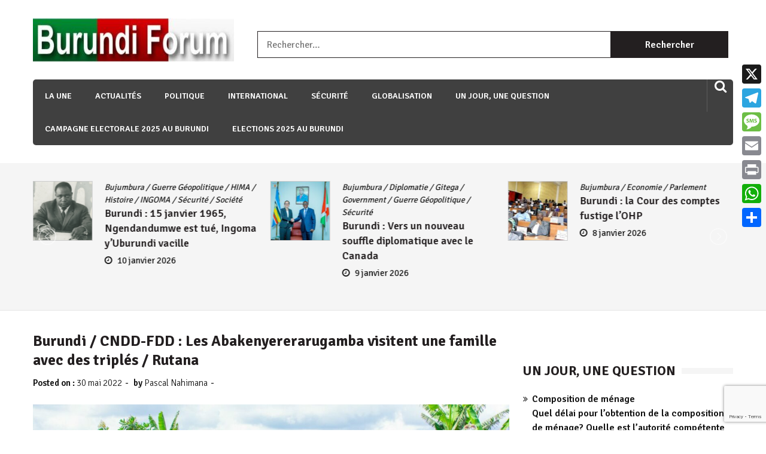

--- FILE ---
content_type: text/html; charset=UTF-8
request_url: https://burundi-forum.org/81915/burundi-cndd-fdd-les-abakenyererarugamba-visitent-une-famille-avec-des-triples-rutana/
body_size: 16190
content:
<head>
	<script async src="https://pagead2.googlesyndication.com/pagead/js/adsbygoogle.js?client=ca-pub-5417505949556068"
     crossorigin="anonymous"></script>
</head>

<!doctype html>
<html lang="fr-FR" itemscope="itemscope" itemtype="http://schema.org/Article">
<head>
	<meta charset="UTF-8">
	<meta name="viewport" content="width=device-width, initial-scale=1">
	<link rel="profile" href="https://gmpg.org/xfn/11">

	<title>Burundi / CNDD-FDD : Les Abakenyererarugamba visitent une famille avec des triplés / Rutana</title>
<meta name='robots' content='max-image-preview:large' />
	<style>img:is([sizes="auto" i], [sizes^="auto," i]) { contain-intrinsic-size: 3000px 1500px }</style>
	<link rel='dns-prefetch' href='//static.addtoany.com' />
<link rel='dns-prefetch' href='//fonts.googleapis.com' />
<link rel="alternate" type="application/rss+xml" title=" &raquo; Flux" href="https://burundi-forum.org/feed/" />
<link rel="alternate" type="application/rss+xml" title=" &raquo; Flux des commentaires" href="https://burundi-forum.org/comments/feed/" />
<script type="text/javascript">
/* <![CDATA[ */
window._wpemojiSettings = {"baseUrl":"https:\/\/s.w.org\/images\/core\/emoji\/16.0.1\/72x72\/","ext":".png","svgUrl":"https:\/\/s.w.org\/images\/core\/emoji\/16.0.1\/svg\/","svgExt":".svg","source":{"concatemoji":"https:\/\/burundi-forum.org\/wp-includes\/js\/wp-emoji-release.min.js?ver=83e2670b558580b23d8adb569d210dec"}};
/*! This file is auto-generated */
!function(s,n){var o,i,e;function c(e){try{var t={supportTests:e,timestamp:(new Date).valueOf()};sessionStorage.setItem(o,JSON.stringify(t))}catch(e){}}function p(e,t,n){e.clearRect(0,0,e.canvas.width,e.canvas.height),e.fillText(t,0,0);var t=new Uint32Array(e.getImageData(0,0,e.canvas.width,e.canvas.height).data),a=(e.clearRect(0,0,e.canvas.width,e.canvas.height),e.fillText(n,0,0),new Uint32Array(e.getImageData(0,0,e.canvas.width,e.canvas.height).data));return t.every(function(e,t){return e===a[t]})}function u(e,t){e.clearRect(0,0,e.canvas.width,e.canvas.height),e.fillText(t,0,0);for(var n=e.getImageData(16,16,1,1),a=0;a<n.data.length;a++)if(0!==n.data[a])return!1;return!0}function f(e,t,n,a){switch(t){case"flag":return n(e,"\ud83c\udff3\ufe0f\u200d\u26a7\ufe0f","\ud83c\udff3\ufe0f\u200b\u26a7\ufe0f")?!1:!n(e,"\ud83c\udde8\ud83c\uddf6","\ud83c\udde8\u200b\ud83c\uddf6")&&!n(e,"\ud83c\udff4\udb40\udc67\udb40\udc62\udb40\udc65\udb40\udc6e\udb40\udc67\udb40\udc7f","\ud83c\udff4\u200b\udb40\udc67\u200b\udb40\udc62\u200b\udb40\udc65\u200b\udb40\udc6e\u200b\udb40\udc67\u200b\udb40\udc7f");case"emoji":return!a(e,"\ud83e\udedf")}return!1}function g(e,t,n,a){var r="undefined"!=typeof WorkerGlobalScope&&self instanceof WorkerGlobalScope?new OffscreenCanvas(300,150):s.createElement("canvas"),o=r.getContext("2d",{willReadFrequently:!0}),i=(o.textBaseline="top",o.font="600 32px Arial",{});return e.forEach(function(e){i[e]=t(o,e,n,a)}),i}function t(e){var t=s.createElement("script");t.src=e,t.defer=!0,s.head.appendChild(t)}"undefined"!=typeof Promise&&(o="wpEmojiSettingsSupports",i=["flag","emoji"],n.supports={everything:!0,everythingExceptFlag:!0},e=new Promise(function(e){s.addEventListener("DOMContentLoaded",e,{once:!0})}),new Promise(function(t){var n=function(){try{var e=JSON.parse(sessionStorage.getItem(o));if("object"==typeof e&&"number"==typeof e.timestamp&&(new Date).valueOf()<e.timestamp+604800&&"object"==typeof e.supportTests)return e.supportTests}catch(e){}return null}();if(!n){if("undefined"!=typeof Worker&&"undefined"!=typeof OffscreenCanvas&&"undefined"!=typeof URL&&URL.createObjectURL&&"undefined"!=typeof Blob)try{var e="postMessage("+g.toString()+"("+[JSON.stringify(i),f.toString(),p.toString(),u.toString()].join(",")+"));",a=new Blob([e],{type:"text/javascript"}),r=new Worker(URL.createObjectURL(a),{name:"wpTestEmojiSupports"});return void(r.onmessage=function(e){c(n=e.data),r.terminate(),t(n)})}catch(e){}c(n=g(i,f,p,u))}t(n)}).then(function(e){for(var t in e)n.supports[t]=e[t],n.supports.everything=n.supports.everything&&n.supports[t],"flag"!==t&&(n.supports.everythingExceptFlag=n.supports.everythingExceptFlag&&n.supports[t]);n.supports.everythingExceptFlag=n.supports.everythingExceptFlag&&!n.supports.flag,n.DOMReady=!1,n.readyCallback=function(){n.DOMReady=!0}}).then(function(){return e}).then(function(){var e;n.supports.everything||(n.readyCallback(),(e=n.source||{}).concatemoji?t(e.concatemoji):e.wpemoji&&e.twemoji&&(t(e.twemoji),t(e.wpemoji)))}))}((window,document),window._wpemojiSettings);
/* ]]> */
</script>
<link rel='stylesheet' id='simple_tooltips_style-css' href='https://burundi-forum.org/wp-content/plugins/simple-tooltips/zebra_tooltips.css?ver=83e2670b558580b23d8adb569d210dec' type='text/css' media='all' />
<link rel='stylesheet' id='dashicons-css' href='https://burundi-forum.org/wp-includes/css/dashicons.min.css?ver=83e2670b558580b23d8adb569d210dec' type='text/css' media='all' />
<link rel='stylesheet' id='post-views-counter-frontend-css' href='https://burundi-forum.org/wp-content/plugins/post-views-counter/css/frontend.css?ver=1.6.1' type='text/css' media='all' />
<style id='wp-emoji-styles-inline-css' type='text/css'>

	img.wp-smiley, img.emoji {
		display: inline !important;
		border: none !important;
		box-shadow: none !important;
		height: 1em !important;
		width: 1em !important;
		margin: 0 0.07em !important;
		vertical-align: -0.1em !important;
		background: none !important;
		padding: 0 !important;
	}
</style>
<link rel='stylesheet' id='wp-block-library-css' href='https://burundi-forum.org/wp-includes/css/dist/block-library/style.min.css?ver=83e2670b558580b23d8adb569d210dec' type='text/css' media='all' />
<style id='classic-theme-styles-inline-css' type='text/css'>
/*! This file is auto-generated */
.wp-block-button__link{color:#fff;background-color:#32373c;border-radius:9999px;box-shadow:none;text-decoration:none;padding:calc(.667em + 2px) calc(1.333em + 2px);font-size:1.125em}.wp-block-file__button{background:#32373c;color:#fff;text-decoration:none}
</style>
<style id='global-styles-inline-css' type='text/css'>
:root{--wp--preset--aspect-ratio--square: 1;--wp--preset--aspect-ratio--4-3: 4/3;--wp--preset--aspect-ratio--3-4: 3/4;--wp--preset--aspect-ratio--3-2: 3/2;--wp--preset--aspect-ratio--2-3: 2/3;--wp--preset--aspect-ratio--16-9: 16/9;--wp--preset--aspect-ratio--9-16: 9/16;--wp--preset--color--black: #000000;--wp--preset--color--cyan-bluish-gray: #abb8c3;--wp--preset--color--white: #ffffff;--wp--preset--color--pale-pink: #f78da7;--wp--preset--color--vivid-red: #cf2e2e;--wp--preset--color--luminous-vivid-orange: #ff6900;--wp--preset--color--luminous-vivid-amber: #fcb900;--wp--preset--color--light-green-cyan: #7bdcb5;--wp--preset--color--vivid-green-cyan: #00d084;--wp--preset--color--pale-cyan-blue: #8ed1fc;--wp--preset--color--vivid-cyan-blue: #0693e3;--wp--preset--color--vivid-purple: #9b51e0;--wp--preset--gradient--vivid-cyan-blue-to-vivid-purple: linear-gradient(135deg,rgba(6,147,227,1) 0%,rgb(155,81,224) 100%);--wp--preset--gradient--light-green-cyan-to-vivid-green-cyan: linear-gradient(135deg,rgb(122,220,180) 0%,rgb(0,208,130) 100%);--wp--preset--gradient--luminous-vivid-amber-to-luminous-vivid-orange: linear-gradient(135deg,rgba(252,185,0,1) 0%,rgba(255,105,0,1) 100%);--wp--preset--gradient--luminous-vivid-orange-to-vivid-red: linear-gradient(135deg,rgba(255,105,0,1) 0%,rgb(207,46,46) 100%);--wp--preset--gradient--very-light-gray-to-cyan-bluish-gray: linear-gradient(135deg,rgb(238,238,238) 0%,rgb(169,184,195) 100%);--wp--preset--gradient--cool-to-warm-spectrum: linear-gradient(135deg,rgb(74,234,220) 0%,rgb(151,120,209) 20%,rgb(207,42,186) 40%,rgb(238,44,130) 60%,rgb(251,105,98) 80%,rgb(254,248,76) 100%);--wp--preset--gradient--blush-light-purple: linear-gradient(135deg,rgb(255,206,236) 0%,rgb(152,150,240) 100%);--wp--preset--gradient--blush-bordeaux: linear-gradient(135deg,rgb(254,205,165) 0%,rgb(254,45,45) 50%,rgb(107,0,62) 100%);--wp--preset--gradient--luminous-dusk: linear-gradient(135deg,rgb(255,203,112) 0%,rgb(199,81,192) 50%,rgb(65,88,208) 100%);--wp--preset--gradient--pale-ocean: linear-gradient(135deg,rgb(255,245,203) 0%,rgb(182,227,212) 50%,rgb(51,167,181) 100%);--wp--preset--gradient--electric-grass: linear-gradient(135deg,rgb(202,248,128) 0%,rgb(113,206,126) 100%);--wp--preset--gradient--midnight: linear-gradient(135deg,rgb(2,3,129) 0%,rgb(40,116,252) 100%);--wp--preset--font-size--small: 13px;--wp--preset--font-size--medium: 20px;--wp--preset--font-size--large: 36px;--wp--preset--font-size--x-large: 42px;--wp--preset--spacing--20: 0.44rem;--wp--preset--spacing--30: 0.67rem;--wp--preset--spacing--40: 1rem;--wp--preset--spacing--50: 1.5rem;--wp--preset--spacing--60: 2.25rem;--wp--preset--spacing--70: 3.38rem;--wp--preset--spacing--80: 5.06rem;--wp--preset--shadow--natural: 6px 6px 9px rgba(0, 0, 0, 0.2);--wp--preset--shadow--deep: 12px 12px 50px rgba(0, 0, 0, 0.4);--wp--preset--shadow--sharp: 6px 6px 0px rgba(0, 0, 0, 0.2);--wp--preset--shadow--outlined: 6px 6px 0px -3px rgba(255, 255, 255, 1), 6px 6px rgba(0, 0, 0, 1);--wp--preset--shadow--crisp: 6px 6px 0px rgba(0, 0, 0, 1);}:where(.is-layout-flex){gap: 0.5em;}:where(.is-layout-grid){gap: 0.5em;}body .is-layout-flex{display: flex;}.is-layout-flex{flex-wrap: wrap;align-items: center;}.is-layout-flex > :is(*, div){margin: 0;}body .is-layout-grid{display: grid;}.is-layout-grid > :is(*, div){margin: 0;}:where(.wp-block-columns.is-layout-flex){gap: 2em;}:where(.wp-block-columns.is-layout-grid){gap: 2em;}:where(.wp-block-post-template.is-layout-flex){gap: 1.25em;}:where(.wp-block-post-template.is-layout-grid){gap: 1.25em;}.has-black-color{color: var(--wp--preset--color--black) !important;}.has-cyan-bluish-gray-color{color: var(--wp--preset--color--cyan-bluish-gray) !important;}.has-white-color{color: var(--wp--preset--color--white) !important;}.has-pale-pink-color{color: var(--wp--preset--color--pale-pink) !important;}.has-vivid-red-color{color: var(--wp--preset--color--vivid-red) !important;}.has-luminous-vivid-orange-color{color: var(--wp--preset--color--luminous-vivid-orange) !important;}.has-luminous-vivid-amber-color{color: var(--wp--preset--color--luminous-vivid-amber) !important;}.has-light-green-cyan-color{color: var(--wp--preset--color--light-green-cyan) !important;}.has-vivid-green-cyan-color{color: var(--wp--preset--color--vivid-green-cyan) !important;}.has-pale-cyan-blue-color{color: var(--wp--preset--color--pale-cyan-blue) !important;}.has-vivid-cyan-blue-color{color: var(--wp--preset--color--vivid-cyan-blue) !important;}.has-vivid-purple-color{color: var(--wp--preset--color--vivid-purple) !important;}.has-black-background-color{background-color: var(--wp--preset--color--black) !important;}.has-cyan-bluish-gray-background-color{background-color: var(--wp--preset--color--cyan-bluish-gray) !important;}.has-white-background-color{background-color: var(--wp--preset--color--white) !important;}.has-pale-pink-background-color{background-color: var(--wp--preset--color--pale-pink) !important;}.has-vivid-red-background-color{background-color: var(--wp--preset--color--vivid-red) !important;}.has-luminous-vivid-orange-background-color{background-color: var(--wp--preset--color--luminous-vivid-orange) !important;}.has-luminous-vivid-amber-background-color{background-color: var(--wp--preset--color--luminous-vivid-amber) !important;}.has-light-green-cyan-background-color{background-color: var(--wp--preset--color--light-green-cyan) !important;}.has-vivid-green-cyan-background-color{background-color: var(--wp--preset--color--vivid-green-cyan) !important;}.has-pale-cyan-blue-background-color{background-color: var(--wp--preset--color--pale-cyan-blue) !important;}.has-vivid-cyan-blue-background-color{background-color: var(--wp--preset--color--vivid-cyan-blue) !important;}.has-vivid-purple-background-color{background-color: var(--wp--preset--color--vivid-purple) !important;}.has-black-border-color{border-color: var(--wp--preset--color--black) !important;}.has-cyan-bluish-gray-border-color{border-color: var(--wp--preset--color--cyan-bluish-gray) !important;}.has-white-border-color{border-color: var(--wp--preset--color--white) !important;}.has-pale-pink-border-color{border-color: var(--wp--preset--color--pale-pink) !important;}.has-vivid-red-border-color{border-color: var(--wp--preset--color--vivid-red) !important;}.has-luminous-vivid-orange-border-color{border-color: var(--wp--preset--color--luminous-vivid-orange) !important;}.has-luminous-vivid-amber-border-color{border-color: var(--wp--preset--color--luminous-vivid-amber) !important;}.has-light-green-cyan-border-color{border-color: var(--wp--preset--color--light-green-cyan) !important;}.has-vivid-green-cyan-border-color{border-color: var(--wp--preset--color--vivid-green-cyan) !important;}.has-pale-cyan-blue-border-color{border-color: var(--wp--preset--color--pale-cyan-blue) !important;}.has-vivid-cyan-blue-border-color{border-color: var(--wp--preset--color--vivid-cyan-blue) !important;}.has-vivid-purple-border-color{border-color: var(--wp--preset--color--vivid-purple) !important;}.has-vivid-cyan-blue-to-vivid-purple-gradient-background{background: var(--wp--preset--gradient--vivid-cyan-blue-to-vivid-purple) !important;}.has-light-green-cyan-to-vivid-green-cyan-gradient-background{background: var(--wp--preset--gradient--light-green-cyan-to-vivid-green-cyan) !important;}.has-luminous-vivid-amber-to-luminous-vivid-orange-gradient-background{background: var(--wp--preset--gradient--luminous-vivid-amber-to-luminous-vivid-orange) !important;}.has-luminous-vivid-orange-to-vivid-red-gradient-background{background: var(--wp--preset--gradient--luminous-vivid-orange-to-vivid-red) !important;}.has-very-light-gray-to-cyan-bluish-gray-gradient-background{background: var(--wp--preset--gradient--very-light-gray-to-cyan-bluish-gray) !important;}.has-cool-to-warm-spectrum-gradient-background{background: var(--wp--preset--gradient--cool-to-warm-spectrum) !important;}.has-blush-light-purple-gradient-background{background: var(--wp--preset--gradient--blush-light-purple) !important;}.has-blush-bordeaux-gradient-background{background: var(--wp--preset--gradient--blush-bordeaux) !important;}.has-luminous-dusk-gradient-background{background: var(--wp--preset--gradient--luminous-dusk) !important;}.has-pale-ocean-gradient-background{background: var(--wp--preset--gradient--pale-ocean) !important;}.has-electric-grass-gradient-background{background: var(--wp--preset--gradient--electric-grass) !important;}.has-midnight-gradient-background{background: var(--wp--preset--gradient--midnight) !important;}.has-small-font-size{font-size: var(--wp--preset--font-size--small) !important;}.has-medium-font-size{font-size: var(--wp--preset--font-size--medium) !important;}.has-large-font-size{font-size: var(--wp--preset--font-size--large) !important;}.has-x-large-font-size{font-size: var(--wp--preset--font-size--x-large) !important;}
:where(.wp-block-post-template.is-layout-flex){gap: 1.25em;}:where(.wp-block-post-template.is-layout-grid){gap: 1.25em;}
:where(.wp-block-columns.is-layout-flex){gap: 2em;}:where(.wp-block-columns.is-layout-grid){gap: 2em;}
:root :where(.wp-block-pullquote){font-size: 1.5em;line-height: 1.6;}
</style>
<link rel='stylesheet' id='contact-form-7-css' href='https://burundi-forum.org/wp-content/plugins/contact-form-7/includes/css/styles.css?ver=6.1.4' type='text/css' media='all' />
<link rel='stylesheet' id='plyr-css-css' href='https://burundi-forum.org/wp-content/plugins/easy-video-player/lib/plyr.css?ver=83e2670b558580b23d8adb569d210dec' type='text/css' media='all' />
<link rel='stylesheet' id='sparklethemes-bxslider-css' href='https://burundi-forum.org/wp-content/plugins/sparklethemes-shortcodes/css/bxslider-min.css?ver=83e2670b558580b23d8adb569d210dec' type='text/css' media='all' />
<link rel='stylesheet' id='sparklethemes-shortcodes-css' href='https://burundi-forum.org/wp-content/plugins/sparklethemes-shortcodes/css/sparklethemes.front.css?ver=83e2670b558580b23d8adb569d210dec' type='text/css' media='all' />
<link rel='stylesheet' id='weather-atlas-public-css' href='https://burundi-forum.org/wp-content/plugins/weather-atlas/public/css/weather-atlas-public.min.css?ver=3.0.4' type='text/css' media='all' />
<link rel='stylesheet' id='weather-icons-css' href='https://burundi-forum.org/wp-content/plugins/weather-atlas/public/font/weather-icons/weather-icons.min.css?ver=3.0.4' type='text/css' media='all' />
<link rel='stylesheet' id='wpb-google-fonts-css' href='//fonts.googleapis.com/css?family=Open+Sans&#038;ver=6.8.3' type='text/css' media='all' />
<link rel='stylesheet' id='crp-style-thumbs-grid-css' href='https://burundi-forum.org/wp-content/plugins/contextual-related-posts/css/thumbs-grid.min.css?ver=4.1.0' type='text/css' media='all' />
<style id='crp-style-thumbs-grid-inline-css' type='text/css'>

			.crp_related.crp-thumbs-grid ul li a.crp_link {
				grid-template-rows: 100px auto;
			}
			.crp_related.crp-thumbs-grid ul {
				grid-template-columns: repeat(auto-fill, minmax(150px, 1fr));
			}
			
</style>
<link rel='stylesheet' id='wp-color-picker-css' href='https://burundi-forum.org/wp-admin/css/color-picker.min.css?ver=83e2670b558580b23d8adb569d210dec' type='text/css' media='all' />
<link rel='stylesheet' id='colorbox-css-css' href='https://burundi-forum.org/wp-content/plugins/wcp-openweather/assets/libs/colorbox/colorbox.css?ver=83e2670b558580b23d8adb569d210dec' type='text/css' media='all' />
<link rel='stylesheet' id='rpw-css-css' href='https://burundi-forum.org/wp-content/plugins/wcp-openweather/assets/css/style.css?ver=83e2670b558580b23d8adb569d210dec' type='text/css' media='all' />
<link rel='stylesheet' id='rpw-theme-69684a47d61e4-css-css' href='https://burundi-forum.org/wp-content/plugins/wcp-openweather/theme/metro/assets/css/style.css?ver=83e2670b558580b23d8adb569d210dec' type='text/css' media='all' />
<link rel='stylesheet' id='dripicons-css-css' href='https://burundi-forum.org/wp-content/plugins/wcp-openweather/theme/metro/assets/css/dripicons.css?ver=83e2670b558580b23d8adb569d210dec' type='text/css' media='all' />
<link rel='stylesheet' id='font-awesome-css' href='https://burundi-forum.org/wp-content/themes/editorialmag-pro/assets/library/font-awesome/css/font-awesome.min.css?ver=83e2670b558580b23d8adb569d210dec' type='text/css' media='all' />
<link rel='stylesheet' id='lightslider-css' href='https://burundi-forum.org/wp-content/themes/editorialmag-pro/assets/library/lightslider/css/lightslider.min.css?ver=83e2670b558580b23d8adb569d210dec' type='text/css' media='all' />
<link rel='stylesheet' id='editorialmagpro-style-css' href='https://burundi-forum.org/wp-content/themes/editorialmag-pro/style.css?ver=83e2670b558580b23d8adb569d210dec' type='text/css' media='all' />
<style id='editorialmagpro-style-inline-css' type='text/css'>

        .news-ticker-title,
        .news-ticker .lSAction>div,
        .lSSlideOuter .lSPager.lSpg>li.active a, 
        .lSSlideOuter .lSPager.lSpg>li:hover a,
        .emag-timeline .emag-post-item:hover:after,
        .scroll-to-top:hover,
        .main-navigation ul li a::before,
        .news-share .icofont.magsocial:hover,
        .emag-tabs .emag-tab-links > li a:hover, 
        .emag-tabs .emag-tab-links > li.active a,
        #emag-tags a:hover, 
        .widget_tag_cloud .tagcloud a:hover,
        .news-comment.readmore:hover,
        .emag-tag ul li:first-child,
        .emag-tag ul li:hover,
        button:hover, input[type='button']:hover, 
        input[type='reset']:hover, 
        input[type='submit']:hover, 
        button:focus, 
        input[type='button']:focus, 
        input[type='reset']:focus, 
        input[type='submit']:focus, 
        button:active, 
        input[type='button']:active, 
        input[type='reset']:active, 
        input[type='submit']:active,
        .author-social,
        .page-numbers.current,
        .page-numbers:hover,
        .calendar_wrap caption,

        .bttn.sparkle-default-bttn.sparkle-outline-bttn:hover,
        .bttn.sparkle-default-bttn.sparkle-bg-bttn,
        .bttn.sparkle-default-bttn.sparkle-bg-bttn:hover,
        .sparkle_call_to_action_button,
        .sparkle_call_to_action_button:hover, 
        .sparkle_call_to_action_button:focus,
        .sparkle-dropcaps.sparkle-square,
        .social-shortcode > a:hover,
        .sparkle_tagline_box.sparkle-bg-box,
        .sparkle_toggle .sparkle_toggle_title,
        .sparkle_tab_wrap .sparkle_tab_content,
        .sparkle_tab_wrap .sparkle_tab_group .tab-title.active,

        .woocommerce nav.woocommerce-pagination ul li a:focus, 
        .woocommerce nav.woocommerce-pagination ul li a:hover, 
        .woocommerce nav.woocommerce-pagination ul li span.current,
        .woocommerce #respond input#submit, 
        .woocommerce a.button, 
        .woocommerce button.button, 
        .woocommerce input.button,
        .woocommerce #respond input#submit.alt, 
        .woocommerce a.button.alt, 
        .woocommerce button.button.alt, 
        .woocommerce input.button.alt,
        .woocommerce-account .woocommerce-MyAccount-navigation ul li a{
            background-color: #002d23;
        }

        .woocommerce div.product .woocommerce-tabs ul.tabs li:hover, 
        .woocommerce div.product .woocommerce-tabs ul.tabs li.active{
            background-color: #002d23 !important;
        }

        .news-ticker .lSAction>div:hover,
        span.play-icon:hover,
        .caption-date > a,
        .video-list-group .news-comment,
        .video-list-group .news-share,
        .copyright-footer a,
        .main-navigation ul li a:hover, 
        .main-navigation ul li.current-menu-item > a,
        .news-date:hover,
        .news-comment:hover,
        .copyright-footer .top-nav ul li a:hover,
        .search-wrap .icofont:hover, 
        .header-cart .icofont:hover,
        .sparkle-author-details .author-designation,
        #video-pager .news-title:hover,

        .bttn.sparkle-default-bttn.sparkle-outline-bttn,
        .sparkle-team .sparkle-member-position, 
        .sparkle-testimonial .sparkle-client-position,
        .bttn,
        .social-shortcode > a,
        .widget-contact-list .fa,
        footer .widget ul li a:hover,

        .woocommerce #respond input#submit:hover, 
        .woocommerce a.button:hover, 
        .woocommerce button.button:hover, 
        .woocommerce input.button:hover,
        .woocommerce nav.woocommerce-pagination ul li .page-numbers,
        .woocommerce #respond input#submit.alt:hover, 
        .woocommerce a.button.alt:hover, 
        .woocommerce button.button.alt:hover, 
        .woocommerce input.button.alt:hover,
        .woocommerce-account .woocommerce-MyAccount-navigation ul li.is-active a,
        .woocommerce-account .woocommerce-MyAccount-navigation ul li:hover a,
        .woocommerce-message:before,
        .woocommerce-info:before,
        .woocommerce-MyAccount-content a:hover, 
        .woocommerce-MyAccount-content a:hover,

        a:hover{
            color: #002d23;
        }

        .news-ticker .lSAction>div,
        #video-pager a,
        .bottom-footer .widget-title, 
        .bottom-footer .section-title,
        footer .emag_magazine_sidebar_category_tabs_posts .emag-tabs-wdt .ui-state-active, 
        footer .emag_magazine_tabbed .emag-tabs-wdt .ui-state-active,
        .widget.emag_magazine_tabbed ul li.ui-state-active:last-child,
        .widget.emag_magazine_sidebar_category_tabs_posts ul li.ui-state-active:last-child,
        .emag-tabs-wdt .ui-state-active,
        .emag-tabs .emag-tab-links > li a:hover, 
        .emag-tabs .emag-tab-links > li.active a,
        .news-comment.readmore:hover,
        .search-form input[type='submit']:hover,
        .page-numbers.current,
        .page-numbers:hover,

        .bttn.sparkle-default-bttn.sparkle-outline-bttn,
        .bttn,
        .sparkle_call_to_action_button:before,
        .social-shortcode > a,
        .social-shortcode > a:hover,
        .social-shortcode > a:hover:before,
        .sparkle_tagline_box.sparkle-top-border-box,
        .sparkle_tagline_box.sparkle-left-border-box,

        .woocommerce #respond input#submit, 
        .woocommerce a.button, 
        .woocommerce button.button, 
        .woocommerce input.button,
        .woocommerce nav.woocommerce-pagination ul li,
        .woocommerce div.product .woocommerce-tabs ul.tabs:before,
        .cart_totals h2, 
        .cross-sells>h2, 
        .woocommerce-billing-fields h3, 
        .woocommerce-additional-fields h3, 
        .related>h2, 
        .upsells>h2,
        .woocommerce-Address-title.title h3,
        .woocommerce-account .woocommerce-MyAccount-navigation ul li.is-active a,
         .woocommerce-account .woocommerce-MyAccount-navigation ul li:hover a,
         .woocommerce-account .woocommerce-MyAccount-navigation ul li a,
         .woocommerce-account .woocommerce-MyAccount-content,
         .woocommerce-message,
         .woocommerce-info,
         .woocommerce-cart .wc-proceed-to-checkout a.checkout-button{
            border-color: #002d23;
        }

        .news-ticker-title::after{
            border-top: 2em solid  #002d23;
        }

</style>
<link rel='stylesheet' id='editorialmagpro-responsive-css' href='https://burundi-forum.org/wp-content/themes/editorialmag-pro/assets/css/responsive.css?ver=83e2670b558580b23d8adb569d210dec' type='text/css' media='all' />
<link rel='stylesheet' id='editorialmagpro-fonts-css' href='https://fonts.googleapis.com/css?family=Signika+Negative%3A300%2C400%2C600%2C700%7COpen+Sans%3A400%2C300%2C300italic%2C400italic%2C600%2C600italic%2C700%2C700italic&#038;subset=latin%2Clatin-ext&#038;ver=1.0.0' type='text/css' media='all' />
<link rel='stylesheet' id='addtoany-css' href='https://burundi-forum.org/wp-content/plugins/add-to-any/addtoany.min.css?ver=1.16' type='text/css' media='all' />
<style id='addtoany-inline-css' type='text/css'>
@media screen and (min-width:981px){
.a2a_floating_style.a2a_default_style{display:none;}
}
</style>
<script type="text/javascript" src="https://burundi-forum.org/wp-includes/js/jquery/jquery.min.js?ver=3.7.1" id="jquery-core-js"></script>
<script type="text/javascript" src="https://burundi-forum.org/wp-includes/js/jquery/jquery-migrate.min.js?ver=3.4.1" id="jquery-migrate-js"></script>
<script type="text/javascript" id="addtoany-core-js-before">
/* <![CDATA[ */
window.a2a_config=window.a2a_config||{};a2a_config.callbacks=[];a2a_config.overlays=[];a2a_config.templates={};a2a_localize = {
	Share: "Partager",
	Save: "Enregistrer",
	Subscribe: "S'abonner",
	Email: "E-mail",
	Bookmark: "Marque-page",
	ShowAll: "Montrer tout",
	ShowLess: "Montrer moins",
	FindServices: "Trouver des service(s)",
	FindAnyServiceToAddTo: "Trouver instantan&eacute;ment des services &agrave; ajouter &agrave;",
	PoweredBy: "Propuls&eacute; par",
	ShareViaEmail: "Partager par e-mail",
	SubscribeViaEmail: "S’abonner par e-mail",
	BookmarkInYourBrowser: "Ajouter un signet dans votre navigateur",
	BookmarkInstructions: "Appuyez sur Ctrl+D ou \u2318+D pour mettre cette page en signet",
	AddToYourFavorites: "Ajouter &agrave; vos favoris",
	SendFromWebOrProgram: "Envoyer depuis n’importe quelle adresse e-mail ou logiciel e-mail",
	EmailProgram: "Programme d’e-mail",
	More: "Plus&#8230;",
	ThanksForSharing: "Merci de partager !",
	ThanksForFollowing: "Merci de nous suivre !"
};
/* ]]> */
</script>
<script type="text/javascript" defer src="https://static.addtoany.com/menu/page.js" id="addtoany-core-js"></script>
<script type="text/javascript" defer src="https://burundi-forum.org/wp-content/plugins/add-to-any/addtoany.min.js?ver=1.1" id="addtoany-jquery-js"></script>
<script type="text/javascript" id="plyr-js-js-extra">
/* <![CDATA[ */
var easy_video_player = {"plyr_iconUrl":"https:\/\/burundi-forum.org\/wp-content\/plugins\/easy-video-player\/lib\/plyr.svg","plyr_blankVideo":"https:\/\/burundi-forum.org\/wp-content\/plugins\/easy-video-player\/lib\/blank.mp4"};
/* ]]> */
</script>
<script type="text/javascript" src="https://burundi-forum.org/wp-content/plugins/easy-video-player/lib/plyr.js?ver=83e2670b558580b23d8adb569d210dec" id="plyr-js-js"></script>
<script type="text/javascript" id="email-posts-to-subscribers-js-extra">
/* <![CDATA[ */
var elp_data = {"messages":{"elp_name_required":"Please enter name.","elp_email_required":"Please enter email address.","elp_invalid_name":"Name seems invalid.","elp_invalid_email":"Email address seems invalid.","elp_unexpected_error":"Oops.. Unexpected error occurred.","elp_invalid_captcha":"Robot verification failed, please try again.","elp_invalid_key":"Robot verification failed, invalid key.","elp_successfull_single":"You have successfully subscribed.","elp_successfull_double":"You have successfully subscribed. You will receive a confirmation email in few minutes. Please follow the link in it to confirm your subscription. If the email takes more than 15 minutes to appear in your mailbox, please check your spam folder.","elp_email_exist":"Email already exist.","elp_email_squeeze":"You are trying to submit too fast. try again in 1 minute."},"elp_ajax_url":"https:\/\/burundi-forum.org\/wp-admin\/admin-ajax.php"};
/* ]]> */
</script>
<script type="text/javascript" src="https://burundi-forum.org/wp-content/plugins/email-posts-to-subscribers//inc/email-posts-to-subscribers.js?ver=2.2" id="email-posts-to-subscribers-js"></script>
<script type="text/javascript" src="https://burundi-forum.org/wp-content/plugins/sparklethemes-shortcodes/js/jquery.bxslider.min.js?ver=1" id="sparklethemes-bxslider-min-js"></script>
<script type="text/javascript" src="https://burundi-forum.org/wp-content/plugins/wcp-openweather/assets/libs/colorbox/jquery.colorbox-min.js?ver=83e2670b558580b23d8adb569d210dec" id="colorbox-js-js"></script>
<script type="text/javascript" src="https://burundi-forum.org/wp-includes/js/jquery/ui/core.min.js?ver=1.13.3" id="jquery-ui-core-js"></script>
<script type="text/javascript" src="https://burundi-forum.org/wp-includes/js/jquery/ui/mouse.min.js?ver=1.13.3" id="jquery-ui-mouse-js"></script>
<script type="text/javascript" src="https://burundi-forum.org/wp-includes/js/jquery/ui/draggable.min.js?ver=1.13.3" id="jquery-ui-draggable-js"></script>
<script type="text/javascript" src="https://burundi-forum.org/wp-includes/js/jquery/ui/slider.min.js?ver=1.13.3" id="jquery-ui-slider-js"></script>
<script type="text/javascript" src="https://burundi-forum.org/wp-includes/js/jquery/jquery.ui.touch-punch.js?ver=0.2.2" id="jquery-touch-punch-js"></script>
<script type="text/javascript" src="https://burundi-forum.org/wp-content/plugins/wcp-openweather/assets/libs/iris/iris.min.js?ver=83e2670b558580b23d8adb569d210dec" id="iris-js"></script>
<script type="text/javascript" id="rpw-gm-lib-js-extra">
/* <![CDATA[ */
var rpw_gapi = {"enabledGoogleMapsApi":"1","existsGoogleApiKey":"","emptyGoogleApiKeyMessage":"La cl\u00e9 d\u2019API Google est obligatoire. Veuillez saisir une cl\u00e9 d\u2019API Google valide dans l\u2019onglet \u00ab\u00a0API\u00a0\u00bb."};
/* ]]> */
</script>
<script type="text/javascript" src="https://burundi-forum.org/wp-content/plugins/wcp-openweather/assets/js/googlemap.js?ver=83e2670b558580b23d8adb569d210dec" id="rpw-gm-lib-js"></script>
<script type="text/javascript" id="rpw-js-extra">
/* <![CDATA[ */
var ajax_rpw = {"base_url":"https:\/\/burundi-forum.org","ajax_url":"https:\/\/burundi-forum.org\/wp-admin\/admin-ajax.php","ajax_nonce":"2511e5a5a5"};
/* ]]> */
</script>
<script type="text/javascript" src="https://burundi-forum.org/wp-content/plugins/wcp-openweather/assets/js/main.js?ver=83e2670b558580b23d8adb569d210dec" id="rpw-js"></script>
<script type="text/javascript" src="https://burundi-forum.org/wp-content/plugins/wcp-openweather/theme/metro/assets/js/main.js?ver=83e2670b558580b23d8adb569d210dec" id="rpw-theme-69684a47d61e4-js"></script>
<!--[if lt IE 9]>
<script type="text/javascript" src="https://burundi-forum.org/wp-content/themes/editorialmag-pro/assets/library/html5shiv/html5shiv.min.js?ver=1.0.0" id="html5-js"></script>
<![endif]-->
<!--[if lt IE 9]>
<script type="text/javascript" src="https://burundi-forum.org/wp-content/themes/editorialmag-pro/assets/library/respond/respond.min.js?ver=1.0.0" id="respond-js"></script>
<![endif]-->
<link rel="https://api.w.org/" href="https://burundi-forum.org/wp-json/" /><link rel="alternate" title="JSON" type="application/json" href="https://burundi-forum.org/wp-json/wp/v2/posts/81915" /><link rel="EditURI" type="application/rsd+xml" title="RSD" href="https://burundi-forum.org/xmlrpc.php?rsd" />
<link rel="canonical" href="https://burundi-forum.org/81915/burundi-cndd-fdd-les-abakenyererarugamba-visitent-une-famille-avec-des-triples-rutana/" />
<link rel="alternate" title="oEmbed (JSON)" type="application/json+oembed" href="https://burundi-forum.org/wp-json/oembed/1.0/embed?url=https%3A%2F%2Fburundi-forum.org%2F81915%2Fburundi-cndd-fdd-les-abakenyererarugamba-visitent-une-famille-avec-des-triples-rutana%2F" />
<link rel="alternate" title="oEmbed (XML)" type="text/xml+oembed" href="https://burundi-forum.org/wp-json/oembed/1.0/embed?url=https%3A%2F%2Fburundi-forum.org%2F81915%2Fburundi-cndd-fdd-les-abakenyererarugamba-visitent-une-famille-avec-des-triples-rutana%2F&#038;format=xml" />
			<link rel="amphtml" href="https://burundi-forum.org/amp/81915/burundi-cndd-fdd-les-abakenyererarugamba-visitent-une-famille-avec-des-triples-rutana/"/>
			<style>.elp_form_message.success { color: #008000;font-weight: bold; } .elp_form_message.error { color: #ff0000; } .elp_form_message.boterror { color: #ff0000; } </style>		<style type="text/css">
					.site-title,
			.site-description {
				position: absolute;
				clip: rect(1px, 1px, 1px, 1px);
			}
				</style>
		<meta name="twitter:partner" content="tfwp"><link rel="icon" href="https://burundi-forum.org/wp-content/uploads/2017/12/burundi-forum-1.png" sizes="32x32" />
<link rel="icon" href="https://burundi-forum.org/wp-content/uploads/2017/12/burundi-forum-1.png" sizes="192x192" />
<link rel="apple-touch-icon" href="https://burundi-forum.org/wp-content/uploads/2017/12/burundi-forum-1.png" />
<meta name="msapplication-TileImage" content="https://burundi-forum.org/wp-content/uploads/2017/12/burundi-forum-1.png" />

<meta name="twitter:card" content="summary"><meta name="twitter:title" content="Burundi / CNDD-FDD : Les Abakenyererarugamba visitent une famille avec des triplés / Rutana"><meta name="twitter:description" content="Les abakenyererarugamba CNDD-FDD en aide à une famille venant d&#039;avoir des triplés à Kagoma en commune Mpinga Kayove , Rutana. Rutana ( Commune Mpinga Kayove ), 21/05/2022 – Les BaRuNDi font la politique en faisant des alliances entre  -imiryango - , et…"><meta name="twitter:image" content="https://burundi-forum.org/wp-content/uploads/2022/05/bdi_burundi_Abakenyererarugamba_ruyigi_004_21052022_cnddfddAbakenyererarugamba.jpeg">

	<!-- Global site tag (gtag.js) - Google Analytics -->
	<script async src="https://pagead2.googlesyndication.com/pagead/js/adsbygoogle.js?client=ca-pub-5417505949556068"
     crossorigin="anonymous"></script>
<!--<script async src="https://www.googletagmanager.com/gtag/js?id=UA-130628014-1"></script>-->
<script>
  window.dataLayer = window.dataLayer || [];
  function gtag(){dataLayer.push(arguments);}
  gtag('js', new Date());

  gtag('config', 'UA-130628014-1');
</script>


	<!--outils webmasters bing-->
	<meta name="msvalidate.01" content="77305700A599E7D6EE8268455A52F095" />

	<!-- fin-->
<!-- HTTPS required. HTTP will give a 403 forbidden response -->
<script src="https://sdk.accountkit.com/en_US/sdk.js"></script>

</head>

<body data-rsssl=1 class="wp-singular post-template-default single single-post postid-81915 single-format-standard wp-custom-logo wp-theme-editorialmag-pro">

<div id="page" class="site">

	<a class="skip-link screen-reader-text" href="#content">Skip to content</a>

<script async src="//pagead2.googlesyndication.com/pagead/js/adsbygoogle.js"></script>

<!--captcha-->
<script src='https://www.google.com/recaptcha/api.js?render=6LfwOIIUAAAAAGYCNqQ0gJKcWliMjxH5fyJQkrkg'></script>
<!--captcha-->

<header id="masthead" class="site-header header-bgimg " itemscope="itemscope" itemtype="http://schema.org/WPHeader">
	
	        <div class="sticky-menu">
            <div class="sparkle-wrapper">
                <nav class="main-navigation">
                    <div class="toggle-button">
                        <span class="toggle-bar1"></span>
                        <span class="toggle-bar2"></span>
                        <span class="toggle-bar3"></span>
                    </div>
                    <div class="nav-menu">
                        <div class="menu-la-une-container"><ul id="primary-menu" class="menu"><li id="menu-item-90148" class="menu-item menu-item-type-taxonomy menu-item-object-category current-post-ancestor menu-item-90148"><a href="https://burundi-forum.org/category/la-une/">La Une</a></li>
<li id="menu-item-93558" class="menu-item menu-item-type-post_type menu-item-object-page menu-item-93558"><a href="https://burundi-forum.org/actualite/">Actualités</a></li>
<li id="menu-item-90150" class="menu-item menu-item-type-taxonomy menu-item-object-category current-post-ancestor current-menu-parent current-post-parent menu-item-90150"><a href="https://burundi-forum.org/category/la-une/politique/">Politique</a></li>
<li id="menu-item-90151" class="menu-item menu-item-type-taxonomy menu-item-object-category menu-item-90151"><a href="https://burundi-forum.org/category/la-une/international/">International</a></li>
<li id="menu-item-90152" class="menu-item menu-item-type-taxonomy menu-item-object-category menu-item-90152"><a href="https://burundi-forum.org/category/la-une/securite/">Sécurité</a></li>
<li id="menu-item-90153" class="menu-item menu-item-type-taxonomy menu-item-object-category menu-item-90153"><a href="https://burundi-forum.org/category/la-une/globalisation/">Globalisation</a></li>
<li id="menu-item-90154" class="menu-item menu-item-type-taxonomy menu-item-object-category menu-item-90154"><a href="https://burundi-forum.org/category/justice/un-jour-une-question/">UN JOUR, UNE QUESTION</a></li>
<li id="menu-item-106727" class="menu-item menu-item-type-post_type menu-item-object-page menu-item-106727"><a href="https://burundi-forum.org/campagne-electorale-2025-au-burundi/">CAMPAGNE ELECTORALE 2025 AU BURUNDI</a></li>
<li id="menu-item-107671" class="menu-item menu-item-type-post_type menu-item-object-page menu-item-107671"><a href="https://burundi-forum.org/elections-2025-au-burundi/">ELECTIONS 2025 AU BURUNDI</a></li>
</ul></div>                    </div>
                </nav>
            </div>
        </div><!-- STICKY MENU -->
    		

	<div class="bottom-header">
		<div class="sparkle-wrapper">
			<div class="site-logo site-branding">
				<a href="https://burundi-forum.org/" class="custom-logo-link" rel="home"><img width="336" height="73" src="https://burundi-forum.org/wp-content/uploads/2017/12/cropped-siteon0-15fe8-2.jpg" class="custom-logo" alt="" decoding="async" /></a>				<h1 class="site-title">
					<a href="https://burundi-forum.org/" rel="home">
											</a>
				</h1>
										<p class="site-description">
							« Ingorane si ugupfa , ingorane ni ugupfa nabi ,gupfa ataco umariye umuryango wawe canke igihugu cakwibarutse .Wewe uri ngaha ndagusigiye iki kibazo : Uriko ukora iki kugira ngo uzopfire neza umuryango n’igihugu  cakwibarutse ? »						</p>
									
			</div> <!-- .site-branding -->

			<div class="header-ad-section">
				<section id="search-3" class="widget widget_search"><form role="search" method="get" class="search-form" action="https://burundi-forum.org/">
				<label>
					<span class="screen-reader-text">Rechercher :</span>
					<input type="search" class="search-field" placeholder="Rechercher…" value="" name="s" />
				</label>
				<input type="submit" class="search-submit" value="Rechercher" />
			</form></section>			</div>
		</div>
	</div> <!-- BOTTOM HEADER -->

	        <div class="nav-wrap nav-left-align">
            <div class="sparkle-wrapper">
                <nav class="main-navigation">
                    <div class="toggle-button">
                        <span class="toggle-bar1"></span>
                        <span class="toggle-bar2"></span>
                        <span class="toggle-bar3"></span>
                    </div>
                    <div class="nav-menu">
                        <div class="menu-la-une-container"><ul id="primary-menu" class="menu"><li class="menu-item menu-item-type-taxonomy menu-item-object-category current-post-ancestor menu-item-90148"><a href="https://burundi-forum.org/category/la-une/">La Une</a></li>
<li class="menu-item menu-item-type-post_type menu-item-object-page menu-item-93558"><a href="https://burundi-forum.org/actualite/">Actualités</a></li>
<li class="menu-item menu-item-type-taxonomy menu-item-object-category current-post-ancestor current-menu-parent current-post-parent menu-item-90150"><a href="https://burundi-forum.org/category/la-une/politique/">Politique</a></li>
<li class="menu-item menu-item-type-taxonomy menu-item-object-category menu-item-90151"><a href="https://burundi-forum.org/category/la-une/international/">International</a></li>
<li class="menu-item menu-item-type-taxonomy menu-item-object-category menu-item-90152"><a href="https://burundi-forum.org/category/la-une/securite/">Sécurité</a></li>
<li class="menu-item menu-item-type-taxonomy menu-item-object-category menu-item-90153"><a href="https://burundi-forum.org/category/la-une/globalisation/">Globalisation</a></li>
<li class="menu-item menu-item-type-taxonomy menu-item-object-category menu-item-90154"><a href="https://burundi-forum.org/category/justice/un-jour-une-question/">UN JOUR, UNE QUESTION</a></li>
<li class="menu-item menu-item-type-post_type menu-item-object-page menu-item-106727"><a href="https://burundi-forum.org/campagne-electorale-2025-au-burundi/">CAMPAGNE ELECTORALE 2025 AU BURUNDI</a></li>
<li class="menu-item menu-item-type-post_type menu-item-object-page menu-item-107671"><a href="https://burundi-forum.org/elections-2025-au-burundi/">ELECTIONS 2025 AU BURUNDI</a></li>
</ul></div>                    </div>
                </nav>

                <div class="nav-icon-wrap">
                                            <div class="search-wrap">
                            <i class="icofont fa fa-search"></i>
                            <div class="search-form-wrap">
                                <form role="search" method="get" class="search-form" action="https://burundi-forum.org/">
				<label>
					<span class="screen-reader-text">Rechercher :</span>
					<input type="search" class="search-field" placeholder="Rechercher…" value="" name="s" />
				</label>
				<input type="submit" class="search-submit" value="Rechercher" />
			</form>                            </div>
                        </div>
                                        </div>
            </div>
        </div> <!-- MAIN NAVIGATION -->
    	
	

<!-- HTTPS required. HTTP will give a 403 forbidden response -->
<script src="https://sdk.accountkit.com/en_US/sdk.js"></script>



</header>

            <section class="hot-news-slider">
                <div class="sparkle-wrapper">
                    <ul class="hot-news-wrap cS-hidden clearfix">
                                                    <li>
                                                                    <figure class="hot-news-img">
                                        <img width="150" height="150" src="https://burundi-forum.org/wp-content/uploads/2026/01/bdi_burundi_israel_00_12012026_MAECDBI-150x150.jpeg" class="attachment-thumbnail size-thumbnail wp-post-image" alt="" decoding="async" srcset="https://burundi-forum.org/wp-content/uploads/2026/01/bdi_burundi_israel_00_12012026_MAECDBI-150x150.jpeg 150w, https://burundi-forum.org/wp-content/uploads/2026/01/bdi_burundi_israel_00_12012026_MAECDBI-100x100.jpeg 100w" sizes="(max-width: 150px) 100vw, 150px" />                                    </figure>
                                                                <div class="news-title-wrap">
                                                                            <div class="news-categories">
                                            <a href="https://burundi-forum.org/category/cndd-fdd/" rel="category tag">CNDD-FDD</a> / <a href="https://burundi-forum.org/category/la-une/diplomatie/" rel="category tag">Diplomatie</a> / <a href="https://burundi-forum.org/category/entite-territoriale/gitega-entite-territoriale/" rel="category tag">Gitega</a> / <a href="https://burundi-forum.org/category/guerre-geopolitique/" rel="category tag">Guerre Géopolitique</a> / <a href="https://burundi-forum.org/category/guerre-humanitaire/" rel="category tag">Guerre Humanitaire</a> / <a href="https://burundi-forum.org/category/ingoma/" rel="category tag">INGOMA</a> / <a href="https://burundi-forum.org/category/revolution-de-couleur/" rel="category tag">Revolution de Couleur</a> / <a href="https://burundi-forum.org/category/la-une/securite/" rel="category tag">Sécurité</a> / <a href="https://burundi-forum.org/category/socio-economique/" rel="category tag">Socio-économique</a>                                        </div>
                                                                        <h2 class="news-title">
                                        <a href="https://burundi-forum.org/111079/burundi-israel-une-visite-de-courtoisie-au-coeur-dun-jeu-diplomatique/">Burundi / Israël :  Une visite de courtoisie au cœur d&rsquo;un jeu diplomatique</a>
                                    </h2>
                                    <div class="publish-date">
                                        <i class="icofont fa fa-clock-o"></i>
                                        <a href="https://burundi-forum.org/111079/burundi-israel-une-visite-de-courtoisie-au-coeur-dun-jeu-diplomatique/">13 janvier 2026</a>
                                    </div>
                                </div>
                            </li>
                                                    <li>
                                                                    <figure class="hot-news-img">
                                        <img width="150" height="150" src="https://burundi-forum.org/wp-content/uploads/2023/01/justice-150x150.jpeg" class="attachment-thumbnail size-thumbnail wp-post-image" alt="" decoding="async" srcset="https://burundi-forum.org/wp-content/uploads/2023/01/justice-150x150.jpeg 150w, https://burundi-forum.org/wp-content/uploads/2023/01/justice-100x100.jpeg 100w" sizes="(max-width: 150px) 100vw, 150px" />                                    </figure>
                                                                <div class="news-title-wrap">
                                                                            <div class="news-categories">
                                            <a href="https://burundi-forum.org/category/entite-territoriale/gitega-entite-territoriale/" rel="category tag">Gitega</a> / <a href="https://burundi-forum.org/category/justice/" rel="category tag">Justice</a> / <a href="https://burundi-forum.org/category/santee/" rel="category tag">Santé</a> / <a href="https://burundi-forum.org/category/la-une/securite/" rel="category tag">Sécurité</a>                                        </div>
                                                                        <h2 class="news-title">
                                        <a href="https://burundi-forum.org/111075/burundi-justice-le-tgi-de-mwaro-condamne-2-fabricants-de-boisson-prohibee/">Burundi – Justice : Le TGI de Mwaro condamne 2 fabricants de boisson prohibée</a>
                                    </h2>
                                    <div class="publish-date">
                                        <i class="icofont fa fa-clock-o"></i>
                                        <a href="https://burundi-forum.org/111075/burundi-justice-le-tgi-de-mwaro-condamne-2-fabricants-de-boisson-prohibee/">12 janvier 2026</a>
                                    </div>
                                </div>
                            </li>
                                                    <li>
                                                                    <figure class="hot-news-img">
                                        <img width="150" height="150" src="https://burundi-forum.org/wp-content/uploads/2026/01/bdi_burundi_NgendandumwePierre_01_10012026-150x150.png" class="attachment-thumbnail size-thumbnail wp-post-image" alt="" decoding="async" srcset="https://burundi-forum.org/wp-content/uploads/2026/01/bdi_burundi_NgendandumwePierre_01_10012026-150x150.png 150w, https://burundi-forum.org/wp-content/uploads/2026/01/bdi_burundi_NgendandumwePierre_01_10012026-100x100.png 100w" sizes="(max-width: 150px) 100vw, 150px" />                                    </figure>
                                                                <div class="news-title-wrap">
                                                                            <div class="news-categories">
                                            <a href="https://burundi-forum.org/category/entite-territoriale/bujumbura/" rel="category tag">Bujumbura</a> / <a href="https://burundi-forum.org/category/guerre-geopolitique/" rel="category tag">Guerre Géopolitique</a> / <a href="https://burundi-forum.org/category/hima/" rel="category tag">HIMA</a> / <a href="https://burundi-forum.org/category/histoire/" rel="category tag">Histoire</a> / <a href="https://burundi-forum.org/category/ingoma/" rel="category tag">INGOMA</a> / <a href="https://burundi-forum.org/category/la-une/securite/" rel="category tag">Sécurité</a> / <a href="https://burundi-forum.org/category/la-une/societe/" rel="category tag">Société</a>                                        </div>
                                                                        <h2 class="news-title">
                                        <a href="https://burundi-forum.org/111070/burundi-15-janvier-1965-ngendandumwe-est-tue-ingoma-yuburundi-vacille/">Burundi : 15 janvier 1965, Ngendandumwe est tué, Ingoma y’Uburundi vacille</a>
                                    </h2>
                                    <div class="publish-date">
                                        <i class="icofont fa fa-clock-o"></i>
                                        <a href="https://burundi-forum.org/111070/burundi-15-janvier-1965-ngendandumwe-est-tue-ingoma-yuburundi-vacille/">10 janvier 2026</a>
                                    </div>
                                </div>
                            </li>
                                                    <li>
                                                                    <figure class="hot-news-img">
                                        <img width="150" height="150" src="https://burundi-forum.org/wp-content/uploads/2026/01/bdi_burundi_01_08012026_MAECDBI-150x150.jpeg" class="attachment-thumbnail size-thumbnail wp-post-image" alt="" decoding="async" srcset="https://burundi-forum.org/wp-content/uploads/2026/01/bdi_burundi_01_08012026_MAECDBI-150x150.jpeg 150w, https://burundi-forum.org/wp-content/uploads/2026/01/bdi_burundi_01_08012026_MAECDBI-100x100.jpeg 100w" sizes="(max-width: 150px) 100vw, 150px" />                                    </figure>
                                                                <div class="news-title-wrap">
                                                                            <div class="news-categories">
                                            <a href="https://burundi-forum.org/category/entite-territoriale/bujumbura/" rel="category tag">Bujumbura</a> / <a href="https://burundi-forum.org/category/la-une/diplomatie/" rel="category tag">Diplomatie</a> / <a href="https://burundi-forum.org/category/entite-territoriale/gitega-entite-territoriale/" rel="category tag">Gitega</a> / <a href="https://burundi-forum.org/category/government/" rel="category tag">Government</a> / <a href="https://burundi-forum.org/category/guerre-geopolitique/" rel="category tag">Guerre Géopolitique</a> / <a href="https://burundi-forum.org/category/la-une/securite/" rel="category tag">Sécurité</a>                                        </div>
                                                                        <h2 class="news-title">
                                        <a href="https://burundi-forum.org/111064/burundi-vers-un-nouveau-souffle-diplomatique-avec-le-canada/">Burundi : Vers un nouveau souffle diplomatique avec le Canada</a>
                                    </h2>
                                    <div class="publish-date">
                                        <i class="icofont fa fa-clock-o"></i>
                                        <a href="https://burundi-forum.org/111064/burundi-vers-un-nouveau-souffle-diplomatique-avec-le-canada/">9 janvier 2026</a>
                                    </div>
                                </div>
                            </li>
                                                    <li>
                                                                    <figure class="hot-news-img">
                                        <img width="150" height="150" src="https://burundi-forum.org/wp-content/uploads/2026/01/bdi_burundi_OHP_04_08012026_LeRenouveau-150x150.jpeg" class="attachment-thumbnail size-thumbnail wp-post-image" alt="" decoding="async" srcset="https://burundi-forum.org/wp-content/uploads/2026/01/bdi_burundi_OHP_04_08012026_LeRenouveau-150x150.jpeg 150w, https://burundi-forum.org/wp-content/uploads/2026/01/bdi_burundi_OHP_04_08012026_LeRenouveau-100x100.jpeg 100w" sizes="(max-width: 150px) 100vw, 150px" />                                    </figure>
                                                                <div class="news-title-wrap">
                                                                            <div class="news-categories">
                                            <a href="https://burundi-forum.org/category/entite-territoriale/bujumbura/" rel="category tag">Bujumbura</a> / <a href="https://burundi-forum.org/category/socio-economique/economie/" rel="category tag">Economie</a> / <a href="https://burundi-forum.org/category/la-une/parlement/" rel="category tag">Parlement</a>                                        </div>
                                                                        <h2 class="news-title">
                                        <a href="https://burundi-forum.org/111056/burundi-la-cour-des-comptes-fustige-lohp/">Burundi : la Cour des comptes fustige l&rsquo;OHP</a>
                                    </h2>
                                    <div class="publish-date">
                                        <i class="icofont fa fa-clock-o"></i>
                                        <a href="https://burundi-forum.org/111056/burundi-la-cour-des-comptes-fustige-lohp/">8 janvier 2026</a>
                                    </div>
                                </div>
                            </li>
                                                    <li>
                                                                    <figure class="hot-news-img">
                                        <img width="150" height="150" src="https://burundi-forum.org/wp-content/uploads/2026/01/Avocats-150x150.png" class="attachment-thumbnail size-thumbnail wp-post-image" alt="" decoding="async" srcset="https://burundi-forum.org/wp-content/uploads/2026/01/Avocats-150x150.png 150w, https://burundi-forum.org/wp-content/uploads/2026/01/Avocats-100x100.png 100w" sizes="(max-width: 150px) 100vw, 150px" />                                    </figure>
                                                                <div class="news-title-wrap">
                                                                            <div class="news-categories">
                                            <a href="https://burundi-forum.org/category/la-une/actualites/" rel="category tag">Actualités</a> / <a href="https://burundi-forum.org/category/la-une/actualites/opinion/" rel="category tag">Opinion</a> / <a href="https://burundi-forum.org/category/socio-economique/" rel="category tag">Socio-économique</a>                                        </div>
                                                                        <h2 class="news-title">
                                        <a href="https://burundi-forum.org/111052/production-dun-million-de-tonnes-davocats-par-an-au-burundi-lobjectif-du-parti-cndd-fdd-dici-2030/">Production d&rsquo;un million de tonnes d&rsquo;avocats par an au Burundi : l’objectif du parti CNDD-FDD d’ici 2030.</a>
                                    </h2>
                                    <div class="publish-date">
                                        <i class="icofont fa fa-clock-o"></i>
                                        <a href="https://burundi-forum.org/111052/production-dun-million-de-tonnes-davocats-par-an-au-burundi-lobjectif-du-parti-cndd-fdd-dici-2030/">7 janvier 2026</a>
                                    </div>
                                </div>
                            </li>
                                                
                    </ul>
                </div>
            </section> <!-- HOT NEWS SECTION -->
        
<div id="content" class="site-content">

	<div class="home-right-side">
		<div class="sparkle-wrapper">
			<div id="primary" class="home-main-content content-area">
				<main id="main" class="site-main">
					<header class="page-header">
						<h1 class="page-title"><span>Burundi / CNDD-FDD : Les Abakenyererarugamba visitent une famille avec des triplés / Rutana</span></h1>					</header><!-- .page-header -->
					<article id="post-81915" class="emagsingle post-81915 post type-post status-publish format-standard has-post-thumbnail hentry category-politique category-rutana tag-politique">
	
			<header class="entry-header">
			<div class="entry-meta">
				<span class="posted-on">Posted on : <a href="https://burundi-forum.org/81915/burundi-cndd-fdd-les-abakenyererarugamba-visitent-une-famille-avec-des-triples-rutana/" rel="bookmark"><time class="entry-date published" datetime="2022-05-30T10:56:59+01:00">30 mai 2022</time><time class="updated" datetime="2022-05-30T12:11:45+01:00">30 mai 2022</time></a></span>-<span class="byline"> by <span class="author vcard"><a class="url fn n" href="https://burundi-forum.org/author/nahimana/">Pascal Nahimana</a></span></span>-<span class="byline"> </span>							</div><!-- .entry-meta -->
		</header><!-- .entry-header -->
	
	<div class="entry-content">
		
		                <figure class="nosidebar-image">
                    <img src="https://burundi-forum.org/wp-content/uploads/2022/05/bdi_burundi_Abakenyererarugamba_ruyigi_004_21052022_cnddfddAbakenyererarugamba-1175x500.jpeg" alt="Burundi / CNDD-FDD : Les Abakenyererarugamba visitent une famille avec des triplés / Rutana">
                </figure>
            <div class="colorful-cat"><a href="https://burundi-forum.org/category/la-une/politique/" style="background:#81d742" rel="category tag">Politique</a>&nbsp;<a href="https://burundi-forum.org/category/province/rutana/"  rel="category tag">Rutana</a>&nbsp;</div><p style="text-align: justify;"><em><strong>Les abakenyererarugamba CNDD-FDD en aide à une famille venant d&rsquo;avoir des triplés à Kagoma en commune Mpinga Kayove , Rutana.</strong></em></p>
<p style="text-align: justify;"><strong>Rutana ( Commune Mpinga Kayove ), 21/05/2022</strong> – Les BaRuNDi font la politique en faisant des alliances entre  &#8211;<strong>imiryango</strong> &#8211; , et non avec les partis politiques nés avec le décret colonial Belge du 25 décembre 1959.<br />
             Ce samedi, les<strong> abakenyererarugamba ( nom des militantes CNDD-FDD )</strong> Rutana, membres de la ligue des femmes du parti CNDD-FDD, Section Communale Mpinga Kayove , organisaient une activité de solidarité locale, consistant à venir en aide à une famille venant d&rsquo;avoir des triplés en colline Kagoma, lui accordant une maison et lui portant du lait et des vivres.<br />
                 Le CNDD-FDD est la 1ère formation politique du Burundi.</p>
<p><img fetchpriority="high" decoding="async" class="size-full wp-image-81843" src="https://burundi-forum.org/wp-content/uploads/2022/05/bdi_burundi_Abakenyererarugamba_ruyigi_003_21052022_cnddfddAbakenyererarugamba.jpeg" alt="bdi burundi abakenyererarugamba ruyigi 003 21052022 cnddfddabakenyererarugamba" width="2048" height="1451" /></p>
<p><img decoding="async" class="size-full wp-image-81845" src="https://burundi-forum.org/wp-content/uploads/2022/05/bdi_burundi_Abakenyererarugamba_ruyigi_001_21052022_cnddfddAbakenyererarugamba.jpeg" alt="bdi burundi abakenyererarugamba ruyigi 001 21052022 cnddfddabakenyererarugamba" width="2048" height="1365" /></p>
<p><img decoding="async" class="size-full wp-image-81842" src="https://burundi-forum.org/wp-content/uploads/2022/05/bdi_burundi_Abakenyererarugamba_ruyigi_004_21052022_cnddfddAbakenyererarugamba.jpeg" alt="bdi burundi abakenyererarugamba ruyigi 004 21052022 cnddfddabakenyererarugamba" width="2048" height="1365" /></p>
<figure id="attachment_81844" aria-describedby="caption-attachment-81844" style="width: 2048px" class="wp-caption aligncenter"><img loading="lazy" decoding="async" class="size-full wp-image-81844" src="https://burundi-forum.org/wp-content/uploads/2022/05/bdi_burundi_Abakenyererarugamba_ruyigi_002_21052022_cnddfddAbakenyererarugamba.jpeg" alt="bdi burundi abakenyererarugamba ruyigi 002 21052022 cnddfddabakenyererarugamba" width="2048" height="1365" /><figcaption id="caption-attachment-81844" class="wp-caption-text"><strong style="text-align: justify; font-size: 16px;">Sources : Nahimana P., http://burundi-agnews.org, Lundi 30 mai 2022 | Photo : Cndd-Fdd Abakenyererarugamba</strong></figcaption></figure>
<div class="addtoany_share_save_container addtoany_content addtoany_content_bottom"><div class="a2a_kit a2a_kit_size_32 addtoany_list" data-a2a-url="https://burundi-forum.org/81915/burundi-cndd-fdd-les-abakenyererarugamba-visitent-une-famille-avec-des-triples-rutana/" data-a2a-title="Burundi / CNDD-FDD : Les Abakenyererarugamba visitent une famille avec des triplés / Rutana"><a class="a2a_button_x" href="https://www.addtoany.com/add_to/x?linkurl=https%3A%2F%2Fburundi-forum.org%2F81915%2Fburundi-cndd-fdd-les-abakenyererarugamba-visitent-une-famille-avec-des-triples-rutana%2F&amp;linkname=Burundi%20%2F%20CNDD-FDD%20%3A%20Les%20Abakenyererarugamba%20visitent%20une%20famille%20avec%20des%20tripl%C3%A9s%20%2F%20Rutana" title="X" rel="nofollow noopener" target="_blank"></a><a class="a2a_button_telegram" href="https://www.addtoany.com/add_to/telegram?linkurl=https%3A%2F%2Fburundi-forum.org%2F81915%2Fburundi-cndd-fdd-les-abakenyererarugamba-visitent-une-famille-avec-des-triples-rutana%2F&amp;linkname=Burundi%20%2F%20CNDD-FDD%20%3A%20Les%20Abakenyererarugamba%20visitent%20une%20famille%20avec%20des%20tripl%C3%A9s%20%2F%20Rutana" title="Telegram" rel="nofollow noopener" target="_blank"></a><a class="a2a_button_sms" href="https://www.addtoany.com/add_to/sms?linkurl=https%3A%2F%2Fburundi-forum.org%2F81915%2Fburundi-cndd-fdd-les-abakenyererarugamba-visitent-une-famille-avec-des-triples-rutana%2F&amp;linkname=Burundi%20%2F%20CNDD-FDD%20%3A%20Les%20Abakenyererarugamba%20visitent%20une%20famille%20avec%20des%20tripl%C3%A9s%20%2F%20Rutana" title="Message" rel="nofollow noopener" target="_blank"></a><a class="a2a_button_email" href="https://www.addtoany.com/add_to/email?linkurl=https%3A%2F%2Fburundi-forum.org%2F81915%2Fburundi-cndd-fdd-les-abakenyererarugamba-visitent-une-famille-avec-des-triples-rutana%2F&amp;linkname=Burundi%20%2F%20CNDD-FDD%20%3A%20Les%20Abakenyererarugamba%20visitent%20une%20famille%20avec%20des%20tripl%C3%A9s%20%2F%20Rutana" title="Email" rel="nofollow noopener" target="_blank"></a><a class="a2a_button_print" href="https://www.addtoany.com/add_to/print?linkurl=https%3A%2F%2Fburundi-forum.org%2F81915%2Fburundi-cndd-fdd-les-abakenyererarugamba-visitent-une-famille-avec-des-triples-rutana%2F&amp;linkname=Burundi%20%2F%20CNDD-FDD%20%3A%20Les%20Abakenyererarugamba%20visitent%20une%20famille%20avec%20des%20tripl%C3%A9s%20%2F%20Rutana" title="Print" rel="nofollow noopener" target="_blank"></a><a class="a2a_button_whatsapp" href="https://www.addtoany.com/add_to/whatsapp?linkurl=https%3A%2F%2Fburundi-forum.org%2F81915%2Fburundi-cndd-fdd-les-abakenyererarugamba-visitent-une-famille-avec-des-triples-rutana%2F&amp;linkname=Burundi%20%2F%20CNDD-FDD%20%3A%20Les%20Abakenyererarugamba%20visitent%20une%20famille%20avec%20des%20tripl%C3%A9s%20%2F%20Rutana" title="WhatsApp" rel="nofollow noopener" target="_blank"></a><a class="a2a_dd addtoany_share_save addtoany_share" href="https://www.addtoany.com/share"></a></div></div><div class="crp_related     crp-thumbs-grid"><h3>Articles relatifs:</h3><ul><li><a href="https://burundi-forum.org/105753/burundi-la-cndd-fdd-prepare-les-elections-avec-un-grand-rassemblement-a-rutana/"     class="crp_link post-105753"><figure><img width="150" height="150" src="https://burundi-forum.org/wp-content/uploads/2025/03/bdi_burundi_rutana_1_15032025_cnddfddburunga-150x150.jpeg" class="crp_featured crp_thumb crp_thumbnail" alt="bdi_burundi_rutana_1_15032025_cnddfddburunga" style="" title="Burundi : La CNDD-FDD prépare les élections avec un grand rassemblement à Rutana" srcset="https://burundi-forum.org/wp-content/uploads/2025/03/bdi_burundi_rutana_1_15032025_cnddfddburunga-150x150.jpeg 150w, https://burundi-forum.org/wp-content/uploads/2025/03/bdi_burundi_rutana_1_15032025_cnddfddburunga-100x100.jpeg 100w" sizes="(max-width: 150px) 100vw, 150px" srcset="https://burundi-forum.org/wp-content/uploads/2025/03/bdi_burundi_rutana_1_15032025_cnddfddburunga-150x150.jpeg 150w, https://burundi-forum.org/wp-content/uploads/2025/03/bdi_burundi_rutana_1_15032025_cnddfddburunga-100x100.jpeg 100w" /></figure><span class="crp_title">Burundi : La CNDD-FDD prépare les élections avec un&hellip;</span></a></li><li><a href="https://burundi-forum.org/102487/les-senateurs-burundais-visitent-la-centrale-hydroelectrique-de-rusumo-en-tanzanie/"     class="crp_link post-102487"><figure><img width="150" height="150" src="https://burundi-forum.org/wp-content/uploads/2024/08/rtnb1-5-150x150.jpg" class="crp_featured crp_thumb crp_thumbnail" alt="rtnb1 (5)" style="" title="Les sénateurs burundais visitent la centrale hydroélectrique de Rusumo en Tanzanie" srcset="https://burundi-forum.org/wp-content/uploads/2024/08/rtnb1-5-150x150.jpg 150w, https://burundi-forum.org/wp-content/uploads/2024/08/rtnb1-5-100x100.jpg 100w" sizes="(max-width: 150px) 100vw, 150px" srcset="https://burundi-forum.org/wp-content/uploads/2024/08/rtnb1-5-150x150.jpg 150w, https://burundi-forum.org/wp-content/uploads/2024/08/rtnb1-5-100x100.jpg 100w" /></figure><span class="crp_title">Les sénateurs burundais visitent la centrale&hellip;</span></a></li><li><a href="https://burundi-forum.org/98193/les-responsables-des-partis-politiques-visitent-les-projets-du-chef-de-letat/"     class="crp_link post-98193"><figure><img width="150" height="150" src="https://burundi-forum.org/wp-content/uploads/2024/02/rtnb2-6-150x150.jpg" class="crp_featured crp_thumb crp_thumbnail" alt="rtnb2 (6)" style="" title="Les responsables des partis politiques visitent les projets du Chef de l&#039;Etat" srcset="https://burundi-forum.org/wp-content/uploads/2024/02/rtnb2-6-150x150.jpg 150w, https://burundi-forum.org/wp-content/uploads/2024/02/rtnb2-6-100x100.jpg 100w" sizes="(max-width: 150px) 100vw, 150px" srcset="https://burundi-forum.org/wp-content/uploads/2024/02/rtnb2-6-150x150.jpg 150w, https://burundi-forum.org/wp-content/uploads/2024/02/rtnb2-6-100x100.jpg 100w" /></figure><span class="crp_title">Les responsables des partis politiques visitent les&hellip;</span></a></li><li><a href="https://burundi-forum.org/89501/burundi-tdc-entretien-de-la-rn-11-rutana-ruyigi-a-shembe-gahiro-rutana/"     class="crp_link post-89501"><figure><img width="150" height="150" src="https://burundi-forum.org/wp-content/uploads/2023/02/bdi_burundi_tdc_rutana_shembe_01_23022023_abp-150x150.jpg" class="crp_featured crp_thumb crp_thumbnail" alt="bdi_burundi_tdc_rutana_shembe_01_23022023_abp" style="" title="Burundi : TDC - Entretien de la RN 11  Rutana - Ruyigi à Shembe, Gahiro / Rutana" srcset="https://burundi-forum.org/wp-content/uploads/2023/02/bdi_burundi_tdc_rutana_shembe_01_23022023_abp-150x150.jpg 150w, https://burundi-forum.org/wp-content/uploads/2023/02/bdi_burundi_tdc_rutana_shembe_01_23022023_abp-100x100.jpg 100w" sizes="(max-width: 150px) 100vw, 150px" srcset="https://burundi-forum.org/wp-content/uploads/2023/02/bdi_burundi_tdc_rutana_shembe_01_23022023_abp-150x150.jpg 150w, https://burundi-forum.org/wp-content/uploads/2023/02/bdi_burundi_tdc_rutana_shembe_01_23022023_abp-100x100.jpg 100w" /></figure><span class="crp_title">Burundi : TDC - Entretien de la RN 11 Rutana -&hellip;</span></a></li><li><a href="https://burundi-forum.org/106261/burundi-la-famille-presidentielle-celebre-paques/"     class="crp_link post-106261"><figure><img width="150" height="150" src="https://burundi-forum.org/wp-content/uploads/2025/04/bdi_burundi_paques_1_18042025_NtareRushatsihouse-150x150.jpeg" class="crp_featured crp_thumb crp_thumbnail" alt="bdi_burundi_paques_1_18042025_NtareRushatsihouse" style="" title="Burundi : La famille présidentielle célèbre Pâques" srcset="https://burundi-forum.org/wp-content/uploads/2025/04/bdi_burundi_paques_1_18042025_NtareRushatsihouse-150x150.jpeg 150w, https://burundi-forum.org/wp-content/uploads/2025/04/bdi_burundi_paques_1_18042025_NtareRushatsihouse-100x100.jpeg 100w" sizes="(max-width: 150px) 100vw, 150px" srcset="https://burundi-forum.org/wp-content/uploads/2025/04/bdi_burundi_paques_1_18042025_NtareRushatsihouse-150x150.jpeg 150w, https://burundi-forum.org/wp-content/uploads/2025/04/bdi_burundi_paques_1_18042025_NtareRushatsihouse-100x100.jpeg 100w" /></figure><span class="crp_title">Burundi : La famille présidentielle célèbre Pâques</span></a></li><li><a href="https://burundi-forum.org/102849/burundi-le-developpement-socio-economique-progresse-a-rutana/"     class="crp_link post-102849"><figure><img width="150" height="150" src="https://burundi-forum.org/wp-content/uploads/2024/09/bdi_burundi_rutana_2_27092024_intumwaburundi-150x150.jpeg" class="crp_featured crp_thumb crp_thumbnail" alt="bdi_burundi_rutana_2_27092024_intumwaburundi" style="" title="Burundi : Le développement socio-économique progresse à Rutana." srcset="https://burundi-forum.org/wp-content/uploads/2024/09/bdi_burundi_rutana_2_27092024_intumwaburundi-150x150.jpeg 150w, https://burundi-forum.org/wp-content/uploads/2024/09/bdi_burundi_rutana_2_27092024_intumwaburundi-100x100.jpeg 100w" sizes="(max-width: 150px) 100vw, 150px" srcset="https://burundi-forum.org/wp-content/uploads/2024/09/bdi_burundi_rutana_2_27092024_intumwaburundi-150x150.jpeg 150w, https://burundi-forum.org/wp-content/uploads/2024/09/bdi_burundi_rutana_2_27092024_intumwaburundi-100x100.jpeg 100w" /></figure><span class="crp_title">Burundi : Le développement socio-économique&hellip;</span></a></li></ul><div class="crp_clear"></div></div>					<div class="emag-tag">        
			    <ul><li><i class="fa fa-tag"></i></li><li><a href="https://burundi-forum.org/tag/politique/" rel="tag">POLITIQUE</a></li></ul>			</div>
			</div><!-- .entry-content -->
</article><!-- #post-## -->


<div class="sparkle-author-box">
	<div class="sparkle-author-image">
		<img alt='' src='https://secure.gravatar.com/avatar/d91322921db8f86dd225f40e2b253d487fc8ab8630150c855897db02d02d508e?s=160&#038;d=retro&#038;r=g' class='avatar avatar-160 photo' height='160' width='160' loading='lazy' />	</div>
	<div class="sparkle-author-details">
		<span class="author-name">
			<a href="https://burundi-forum.org/author/nahimana/" title="Articles par Pascal Nahimana" rel="author">Pascal Nahimana</a>		</span>
		<ul class="author-social list-inline">
					</ul>
		<div class="author-desc">
					</div>
	</div><!-- .author-details -->
</div><!-- Author Details section -->

 <!-- related post section -->

<nav class="navigation post-navigation">
	<div class="nav-links">
		<div class="nav-previous"><a href="https://burundi-forum.org/81898/suguru-a-la-cfcib-une-odeur-de-conflit-dinteret/" rel="prev">Suguru à la CFCIB, une odeur de conflit d’intérêt</a></div><div class="nav-next"><a href="https://burundi-forum.org/81927/burundi-tdc-les-abakenyererarugamba-de-mpinga-kayove-sarclent-un-champ-de-colcases-rutana/" rel="next">Burundi : TDC &#8211; Les abakenyererarugamba de Mpinga Kayove sarclent un champ de topinambours/ Rutana</a></div>	</div>
</nav>

				</main><!-- #main -->
			</div><!-- #primary -->

					<section id="secondaryright" class="home-right-sidebar widget-area" role="complementary">
			<aside id="block-50" class="widget clearfix widget_block widget_text">
<p></p>
</aside><aside id="listcategorypostswidget-2" class="widget clearfix widget_listcategorypostswidget"><h2 class="widget-title"><span>UN JOUR, UNE QUESTION</span></h2><ul class="lcp_catlist" id="lcp_instance_listcategorypostswidget-2"><li><a href="https://burundi-forum.org/90155/efficience-administrative/">Composition de ménage</a><div class="lcp_excerpt">

Quel délai pour l&rsquo;obtention de la composition de ménage?
Quelle est l&rsquo;autorité compétente pour délivrer le document?
Combien cela coûte?
Dans quelle situation le document est il susceptible d’être réclamé?

</div></li></ul><a href="https://burundi-forum.org/category/justice/un-jour-une-question/">lire la suite</a></aside><aside id="block-34" class="widget clearfix widget_block">
<figure class="wp-block-embed is-type-video is-provider-youtube wp-block-embed-youtube wp-embed-aspect-16-9 wp-has-aspect-ratio"><div class="wp-block-embed__wrapper">
<iframe loading="lazy" title="LES CYCLES DE MILANKOVIC ET LES CHANGEMENTS CLIMATIQUES - La théorie astronomique du climat." width="640" height="360" src="https://www.youtube.com/embed/2QPztJQrYuQ?feature=oembed" frameborder="0" allow="accelerometer; autoplay; clipboard-write; encrypted-media; gyroscope; picture-in-picture; web-share" referrerpolicy="strict-origin-when-cross-origin" allowfullscreen></iframe>
</div></figure>
</aside><aside id="block-15" class="widget clearfix widget_block widget_archive"><div class="wp-block-archives-dropdown wp-block-archives"><label for="wp-block-archives-1" class="wp-block-archives__label">Archives</label>
		<select id="wp-block-archives-1" name="archive-dropdown" onchange="document.location.href=this.options[this.selectedIndex].value;">
		<option value="">Sélectionner l’année</option>	<option value='https://burundi-forum.org/date/2026/'> 2026 &nbsp;(16)</option>
	<option value='https://burundi-forum.org/date/2025/'> 2025 &nbsp;(763)</option>
	<option value='https://burundi-forum.org/date/2024/'> 2024 &nbsp;(747)</option>
	<option value='https://burundi-forum.org/date/2023/'> 2023 &nbsp;(1005)</option>
	<option value='https://burundi-forum.org/date/2022/'> 2022 &nbsp;(1128)</option>
	<option value='https://burundi-forum.org/date/2021/'> 2021 &nbsp;(1560)</option>
	<option value='https://burundi-forum.org/date/2020/'> 2020 &nbsp;(1568)</option>
	<option value='https://burundi-forum.org/date/2019/'> 2019 &nbsp;(1302)</option>
	<option value='https://burundi-forum.org/date/2018/'> 2018 &nbsp;(1094)</option>
	<option value='https://burundi-forum.org/date/2017/'> 2017 &nbsp;(1802)</option>
	<option value='https://burundi-forum.org/date/2016/'> 2016 &nbsp;(1364)</option>
	<option value='https://burundi-forum.org/date/2015/'> 2015 &nbsp;(1584)</option>
	<option value='https://burundi-forum.org/date/2014/'> 2014 &nbsp;(1973)</option>
	<option value='https://burundi-forum.org/date/2013/'> 2013 &nbsp;(8)</option>
</select></div></aside>		</section><!-- #secondary -->
	<!-- SIDEBAR -->
		</div>
	</div>
<!-- #content -->

			<footer id="colophon" class="site-footer" itemscope="itemscope" itemtype="http://schema.org/WPFooter">
							<div class="footer-social">
					<div class="sparkle-wrapper">
													<div class="footer-social-block">
								<a href="https://www.facebook.com/Burundi-forum" class="facebook">
									<i class="icofont fa fa-facebook"></i>
									<div class="footer-social-content">
										Facebook										<span class="social-sub-title">Like us on facebook</span>
									</div>
								</a>
							</div>
													<div class="footer-social-block">
								<a href="https://twitter.com/Burundiforum" class="twitter">
									<i class="icofont fa fa-twitter"></i>
									<div class="footer-social-content">
										Twitter										<span class="social-sub-title">Tweet us on twitter</span>
									</div>
								</a>
							</div>
											</div>
				</div>
			
			<!-- Main Footer Area -->
						<div class="copyright-footer">
				<div class="sparkle-wrapper">
					<div class="copyright-block">
													<div class="temprature">
							    							    							        <a href="https://www.facebook.com/Burundi-forum" target="_blank">
							            <i class="icofont fa fa-facebook"></i>
							        </a>
							    							        <a href="https://twitter.com/Burundiforum" target="_blank">
							            <i class="icofont fa fa-twitter"></i>
							        </a>
							    							</div>							
											</div>

					<div class="theme-author-block">
						Burundi-forum © copyright 2013-2025 						
					</div>
				</div>
			</div>

			<div class="scroll-to-top">
				<i class="icofont fa fa-angle-up"></i>
			</div>
		</footer>
	
</div><!-- #page -->

<script type="speculationrules">
{"prefetch":[{"source":"document","where":{"and":[{"href_matches":"\/*"},{"not":{"href_matches":["\/wp-*.php","\/wp-admin\/*","\/wp-content\/uploads\/*","\/wp-content\/*","\/wp-content\/plugins\/*","\/wp-content\/themes\/editorialmag-pro\/*","\/*\\?(.+)"]}},{"not":{"selector_matches":"a[rel~=\"nofollow\"]"}},{"not":{"selector_matches":".no-prefetch, .no-prefetch a"}}]},"eagerness":"conservative"}]}
</script>
<div class="a2a_kit a2a_kit_size_32 a2a_floating_style a2a_vertical_style" style="right:0px;top:100px;background-color:transparent"><a class="a2a_button_x" href="https://www.addtoany.com/add_to/x?linkurl=https%3A%2F%2Fburundi-forum.org%2F81915%2Fburundi-cndd-fdd-les-abakenyererarugamba-visitent-une-famille-avec-des-triples-rutana%2F&amp;linkname=Burundi%20%2F%20CNDD-FDD%20%3A%20Les%20Abakenyererarugamba%20visitent%20une%20famille%20avec%20des%20tripl%C3%A9s%20%2F%20Rutana" title="X" rel="nofollow noopener" target="_blank"></a><a class="a2a_button_telegram" href="https://www.addtoany.com/add_to/telegram?linkurl=https%3A%2F%2Fburundi-forum.org%2F81915%2Fburundi-cndd-fdd-les-abakenyererarugamba-visitent-une-famille-avec-des-triples-rutana%2F&amp;linkname=Burundi%20%2F%20CNDD-FDD%20%3A%20Les%20Abakenyererarugamba%20visitent%20une%20famille%20avec%20des%20tripl%C3%A9s%20%2F%20Rutana" title="Telegram" rel="nofollow noopener" target="_blank"></a><a class="a2a_button_sms" href="https://www.addtoany.com/add_to/sms?linkurl=https%3A%2F%2Fburundi-forum.org%2F81915%2Fburundi-cndd-fdd-les-abakenyererarugamba-visitent-une-famille-avec-des-triples-rutana%2F&amp;linkname=Burundi%20%2F%20CNDD-FDD%20%3A%20Les%20Abakenyererarugamba%20visitent%20une%20famille%20avec%20des%20tripl%C3%A9s%20%2F%20Rutana" title="Message" rel="nofollow noopener" target="_blank"></a><a class="a2a_button_email" href="https://www.addtoany.com/add_to/email?linkurl=https%3A%2F%2Fburundi-forum.org%2F81915%2Fburundi-cndd-fdd-les-abakenyererarugamba-visitent-une-famille-avec-des-triples-rutana%2F&amp;linkname=Burundi%20%2F%20CNDD-FDD%20%3A%20Les%20Abakenyererarugamba%20visitent%20une%20famille%20avec%20des%20tripl%C3%A9s%20%2F%20Rutana" title="Email" rel="nofollow noopener" target="_blank"></a><a class="a2a_button_print" href="https://www.addtoany.com/add_to/print?linkurl=https%3A%2F%2Fburundi-forum.org%2F81915%2Fburundi-cndd-fdd-les-abakenyererarugamba-visitent-une-famille-avec-des-triples-rutana%2F&amp;linkname=Burundi%20%2F%20CNDD-FDD%20%3A%20Les%20Abakenyererarugamba%20visitent%20une%20famille%20avec%20des%20tripl%C3%A9s%20%2F%20Rutana" title="Print" rel="nofollow noopener" target="_blank"></a><a class="a2a_button_whatsapp" href="https://www.addtoany.com/add_to/whatsapp?linkurl=https%3A%2F%2Fburundi-forum.org%2F81915%2Fburundi-cndd-fdd-les-abakenyererarugamba-visitent-une-famille-avec-des-triples-rutana%2F&amp;linkname=Burundi%20%2F%20CNDD-FDD%20%3A%20Les%20Abakenyererarugamba%20visitent%20une%20famille%20avec%20des%20tripl%C3%A9s%20%2F%20Rutana" title="WhatsApp" rel="nofollow noopener" target="_blank"></a><a class="a2a_dd addtoany_share_save addtoany_share" href="https://www.addtoany.com/share"></a></div><div class="a2a_kit a2a_kit_size_32 a2a_floating_style a2a_default_style" style="bottom:0px;right:0px;background-color:transparent"><a class="a2a_button_x" href="https://www.addtoany.com/add_to/x?linkurl=https%3A%2F%2Fburundi-forum.org%2F81915%2Fburundi-cndd-fdd-les-abakenyererarugamba-visitent-une-famille-avec-des-triples-rutana%2F&amp;linkname=Burundi%20%2F%20CNDD-FDD%20%3A%20Les%20Abakenyererarugamba%20visitent%20une%20famille%20avec%20des%20tripl%C3%A9s%20%2F%20Rutana" title="X" rel="nofollow noopener" target="_blank"></a><a class="a2a_button_telegram" href="https://www.addtoany.com/add_to/telegram?linkurl=https%3A%2F%2Fburundi-forum.org%2F81915%2Fburundi-cndd-fdd-les-abakenyererarugamba-visitent-une-famille-avec-des-triples-rutana%2F&amp;linkname=Burundi%20%2F%20CNDD-FDD%20%3A%20Les%20Abakenyererarugamba%20visitent%20une%20famille%20avec%20des%20tripl%C3%A9s%20%2F%20Rutana" title="Telegram" rel="nofollow noopener" target="_blank"></a><a class="a2a_button_sms" href="https://www.addtoany.com/add_to/sms?linkurl=https%3A%2F%2Fburundi-forum.org%2F81915%2Fburundi-cndd-fdd-les-abakenyererarugamba-visitent-une-famille-avec-des-triples-rutana%2F&amp;linkname=Burundi%20%2F%20CNDD-FDD%20%3A%20Les%20Abakenyererarugamba%20visitent%20une%20famille%20avec%20des%20tripl%C3%A9s%20%2F%20Rutana" title="Message" rel="nofollow noopener" target="_blank"></a><a class="a2a_button_email" href="https://www.addtoany.com/add_to/email?linkurl=https%3A%2F%2Fburundi-forum.org%2F81915%2Fburundi-cndd-fdd-les-abakenyererarugamba-visitent-une-famille-avec-des-triples-rutana%2F&amp;linkname=Burundi%20%2F%20CNDD-FDD%20%3A%20Les%20Abakenyererarugamba%20visitent%20une%20famille%20avec%20des%20tripl%C3%A9s%20%2F%20Rutana" title="Email" rel="nofollow noopener" target="_blank"></a><a class="a2a_button_print" href="https://www.addtoany.com/add_to/print?linkurl=https%3A%2F%2Fburundi-forum.org%2F81915%2Fburundi-cndd-fdd-les-abakenyererarugamba-visitent-une-famille-avec-des-triples-rutana%2F&amp;linkname=Burundi%20%2F%20CNDD-FDD%20%3A%20Les%20Abakenyererarugamba%20visitent%20une%20famille%20avec%20des%20tripl%C3%A9s%20%2F%20Rutana" title="Print" rel="nofollow noopener" target="_blank"></a><a class="a2a_button_whatsapp" href="https://www.addtoany.com/add_to/whatsapp?linkurl=https%3A%2F%2Fburundi-forum.org%2F81915%2Fburundi-cndd-fdd-les-abakenyererarugamba-visitent-une-famille-avec-des-triples-rutana%2F&amp;linkname=Burundi%20%2F%20CNDD-FDD%20%3A%20Les%20Abakenyererarugamba%20visitent%20une%20famille%20avec%20des%20tripl%C3%A9s%20%2F%20Rutana" title="WhatsApp" rel="nofollow noopener" target="_blank"></a><a class="a2a_dd addtoany_share_save addtoany_share" href="https://www.addtoany.com/share"></a></div><link rel='stylesheet' id='lcp_paginator-css' href='https://burundi-forum.org/wp-content/plugins/list-category-posts//lcp_paginator.css?ver=83e2670b558580b23d8adb569d210dec' type='text/css' media='all' />
<script type="text/javascript" src="https://burundi-forum.org/wp-content/plugins/simple-tooltips/zebra_tooltips.js?ver=83e2670b558580b23d8adb569d210dec" id="simple_tooltips_base-js"></script>
<script type="text/javascript" src="https://burundi-forum.org/wp-includes/js/dist/hooks.min.js?ver=4d63a3d491d11ffd8ac6" id="wp-hooks-js"></script>
<script type="text/javascript" src="https://burundi-forum.org/wp-includes/js/dist/i18n.min.js?ver=5e580eb46a90c2b997e6" id="wp-i18n-js"></script>
<script type="text/javascript" id="wp-i18n-js-after">
/* <![CDATA[ */
wp.i18n.setLocaleData( { 'text direction\u0004ltr': [ 'ltr' ] } );
/* ]]> */
</script>
<script type="text/javascript" src="https://burundi-forum.org/wp-content/plugins/contact-form-7/includes/swv/js/index.js?ver=6.1.4" id="swv-js"></script>
<script type="text/javascript" id="contact-form-7-js-translations">
/* <![CDATA[ */
( function( domain, translations ) {
	var localeData = translations.locale_data[ domain ] || translations.locale_data.messages;
	localeData[""].domain = domain;
	wp.i18n.setLocaleData( localeData, domain );
} )( "contact-form-7", {"translation-revision-date":"2025-02-06 12:02:14+0000","generator":"GlotPress\/4.0.1","domain":"messages","locale_data":{"messages":{"":{"domain":"messages","plural-forms":"nplurals=2; plural=n > 1;","lang":"fr"},"This contact form is placed in the wrong place.":["Ce formulaire de contact est plac\u00e9 dans un mauvais endroit."],"Error:":["Erreur\u00a0:"]}},"comment":{"reference":"includes\/js\/index.js"}} );
/* ]]> */
</script>
<script type="text/javascript" id="contact-form-7-js-before">
/* <![CDATA[ */
var wpcf7 = {
    "api": {
        "root": "https:\/\/burundi-forum.org\/wp-json\/",
        "namespace": "contact-form-7\/v1"
    }
};
/* ]]> */
</script>
<script type="text/javascript" src="https://burundi-forum.org/wp-content/plugins/contact-form-7/includes/js/index.js?ver=6.1.4" id="contact-form-7-js"></script>
<script type="text/javascript" src="https://burundi-forum.org/wp-content/plugins/sparklethemes-shortcodes/js/sparklethemes.front.js?ver=83e2670b558580b23d8adb569d210dec" id="sparklethemes-shortcodes-js"></script>
<script type="text/javascript" id="wp-posts-view-script-js-extra">
/* <![CDATA[ */
var wp_post_views_ajax_object = {"ajaxurl":"https:\/\/burundi-forum.org\/wp-admin\/admin-ajax.php","nonce":"7504d3e3d4","post_id":"81915"};
/* ]]> */
</script>
<script type="text/javascript" src="https://burundi-forum.org/wp-content/plugins/wp-post-views//assets/js/ajax.js?ver=1.1" id="wp-posts-view-script-js"></script>
<script type="text/javascript" src="https://burundi-forum.org/wp-content/plugins/wcp-openweather/assets/js/customize.js?ver=83e2670b558580b23d8adb569d210dec" id="rpw-gm-customize-js"></script>
<script type="text/javascript" src="https://burundi-forum.org/wp-content/themes/editorialmag-pro/assets/library/bxslider/js/jquery.bxslider.min.js?ver=1.0.0" id="bxSlider-js"></script>
<script type="text/javascript" src="https://burundi-forum.org/wp-content/themes/editorialmag-pro/assets/library/lightslider/js/lightslider.min.js?ver=1.0.0" id="lightslider-js"></script>
<script type="text/javascript" src="https://burundi-forum.org/wp-includes/js/imagesloaded.min.js?ver=5.0.0" id="imagesloaded-js"></script>
<script type="text/javascript" src="https://burundi-forum.org/wp-includes/js/masonry.min.js?ver=4.2.2" id="masonry-js"></script>
<script type="text/javascript" src="https://burundi-forum.org/wp-includes/js/jquery/jquery.masonry.min.js?ver=3.1.2b" id="jquery-masonry-js"></script>
<script type="text/javascript" src="https://burundi-forum.org/wp-content/themes/editorialmag-pro/assets/js/navigation.js?ver=20151215" id="editorialmagpro-navigation-js"></script>
<script type="text/javascript" src="https://burundi-forum.org/wp-content/themes/editorialmag-pro/assets/js/skip-link-focus-fix.js?ver=20151215" id="editorialmagpro-skip-link-focus-fix-js"></script>
<script type="text/javascript" src="https://burundi-forum.org/wp-content/themes/editorialmag-pro/assets/library/theia-sticky-sidebar/js/theia-sticky-sidebar.min.js?ver=1.0.0" id="theia-sticky-sidebar-js"></script>
<script type="text/javascript" src="https://burundi-forum.org/wp-content/themes/editorialmag-pro/assets/library/jquery-match-height/js/jquery.matchHeight-min.js?ver=1.0.0" id="jquery-matchHeight-js"></script>
<script type="text/javascript" src="https://burundi-forum.org/wp-includes/js/dist/vendor/moment.min.js?ver=2.30.1" id="moment-js"></script>
<script type="text/javascript" id="moment-js-after">
/* <![CDATA[ */
moment.updateLocale( 'fr_FR', {"months":["janvier","f\u00e9vrier","mars","avril","mai","juin","juillet","ao\u00fbt","septembre","octobre","novembre","d\u00e9cembre"],"monthsShort":["Jan","F\u00e9v","Mar","Avr","Mai","Juin","Juil","Ao\u00fbt","Sep","Oct","Nov","D\u00e9c"],"weekdays":["dimanche","lundi","mardi","mercredi","jeudi","vendredi","samedi"],"weekdaysShort":["dim","lun","mar","mer","jeu","ven","sam"],"week":{"dow":1},"longDateFormat":{"LT":"G \\h i \\m\\i\\n","LTS":null,"L":null,"LL":"j F Y","LLL":"d F Y G\\hi","LLLL":null}} );
/* ]]> */
</script>
<script type="text/javascript" id="editorialmagpro-custom-js-extra">
/* <![CDATA[ */
var editorialmagpro_ajax_script = {"ajaxurl":"https:\/\/burundi-forum.org\/wp-admin\/admin-ajax.php","stickmenu":"enable"};
/* ]]> */
</script>
<script type="text/javascript" src="https://burundi-forum.org/wp-content/themes/editorialmag-pro/assets/js/editorialmag-custom.js?ver=1.0.0" id="editorialmagpro-custom-js"></script>
<script type="text/javascript" src="https://www.google.com/recaptcha/api.js?render=6LfwOIIUAAAAAGYCNqQ0gJKcWliMjxH5fyJQkrkg&amp;ver=3.0" id="google-recaptcha-js"></script>
<script type="text/javascript" src="https://burundi-forum.org/wp-includes/js/dist/vendor/wp-polyfill.min.js?ver=3.15.0" id="wp-polyfill-js"></script>
<script type="text/javascript" id="wpcf7-recaptcha-js-before">
/* <![CDATA[ */
var wpcf7_recaptcha = {
    "sitekey": "6LfwOIIUAAAAAGYCNqQ0gJKcWliMjxH5fyJQkrkg",
    "actions": {
        "homepage": "homepage",
        "contactform": "contactform"
    }
};
/* ]]> */
</script>
<script type="text/javascript" src="https://burundi-forum.org/wp-content/plugins/contact-form-7/modules/recaptcha/index.js?ver=6.1.4" id="wpcf7-recaptcha-js"></script>
                			            
                <script type="text/javascript">
                    jQuery(function() {
                                                
                        jQuery(".tooltips img").closest(".tooltips").css("display", "inline-block");
                    
                        new jQuery.Zebra_Tooltips(jQuery('.tooltips').not('.custom_m_bubble'), {
                            'background_color':     '#636363',
                            'color':				'#a82f43',
                            'max_width':  250,
                            'opacity':    .95, 
                            'position':    'center'
                        });
                        
                                            
                    });
                </script>        
		
</body>
</html>


--- FILE ---
content_type: text/html; charset=utf-8
request_url: https://www.google.com/recaptcha/api2/anchor?ar=1&k=6LfwOIIUAAAAAGYCNqQ0gJKcWliMjxH5fyJQkrkg&co=aHR0cHM6Ly9idXJ1bmRpLWZvcnVtLm9yZzo0NDM.&hl=en&v=9TiwnJFHeuIw_s0wSd3fiKfN&size=invisible&anchor-ms=20000&execute-ms=30000&cb=xl74v425l398
body_size: 48056
content:
<!DOCTYPE HTML><html dir="ltr" lang="en"><head><meta http-equiv="Content-Type" content="text/html; charset=UTF-8">
<meta http-equiv="X-UA-Compatible" content="IE=edge">
<title>reCAPTCHA</title>
<style type="text/css">
/* cyrillic-ext */
@font-face {
  font-family: 'Roboto';
  font-style: normal;
  font-weight: 400;
  font-stretch: 100%;
  src: url(//fonts.gstatic.com/s/roboto/v48/KFO7CnqEu92Fr1ME7kSn66aGLdTylUAMa3GUBHMdazTgWw.woff2) format('woff2');
  unicode-range: U+0460-052F, U+1C80-1C8A, U+20B4, U+2DE0-2DFF, U+A640-A69F, U+FE2E-FE2F;
}
/* cyrillic */
@font-face {
  font-family: 'Roboto';
  font-style: normal;
  font-weight: 400;
  font-stretch: 100%;
  src: url(//fonts.gstatic.com/s/roboto/v48/KFO7CnqEu92Fr1ME7kSn66aGLdTylUAMa3iUBHMdazTgWw.woff2) format('woff2');
  unicode-range: U+0301, U+0400-045F, U+0490-0491, U+04B0-04B1, U+2116;
}
/* greek-ext */
@font-face {
  font-family: 'Roboto';
  font-style: normal;
  font-weight: 400;
  font-stretch: 100%;
  src: url(//fonts.gstatic.com/s/roboto/v48/KFO7CnqEu92Fr1ME7kSn66aGLdTylUAMa3CUBHMdazTgWw.woff2) format('woff2');
  unicode-range: U+1F00-1FFF;
}
/* greek */
@font-face {
  font-family: 'Roboto';
  font-style: normal;
  font-weight: 400;
  font-stretch: 100%;
  src: url(//fonts.gstatic.com/s/roboto/v48/KFO7CnqEu92Fr1ME7kSn66aGLdTylUAMa3-UBHMdazTgWw.woff2) format('woff2');
  unicode-range: U+0370-0377, U+037A-037F, U+0384-038A, U+038C, U+038E-03A1, U+03A3-03FF;
}
/* math */
@font-face {
  font-family: 'Roboto';
  font-style: normal;
  font-weight: 400;
  font-stretch: 100%;
  src: url(//fonts.gstatic.com/s/roboto/v48/KFO7CnqEu92Fr1ME7kSn66aGLdTylUAMawCUBHMdazTgWw.woff2) format('woff2');
  unicode-range: U+0302-0303, U+0305, U+0307-0308, U+0310, U+0312, U+0315, U+031A, U+0326-0327, U+032C, U+032F-0330, U+0332-0333, U+0338, U+033A, U+0346, U+034D, U+0391-03A1, U+03A3-03A9, U+03B1-03C9, U+03D1, U+03D5-03D6, U+03F0-03F1, U+03F4-03F5, U+2016-2017, U+2034-2038, U+203C, U+2040, U+2043, U+2047, U+2050, U+2057, U+205F, U+2070-2071, U+2074-208E, U+2090-209C, U+20D0-20DC, U+20E1, U+20E5-20EF, U+2100-2112, U+2114-2115, U+2117-2121, U+2123-214F, U+2190, U+2192, U+2194-21AE, U+21B0-21E5, U+21F1-21F2, U+21F4-2211, U+2213-2214, U+2216-22FF, U+2308-230B, U+2310, U+2319, U+231C-2321, U+2336-237A, U+237C, U+2395, U+239B-23B7, U+23D0, U+23DC-23E1, U+2474-2475, U+25AF, U+25B3, U+25B7, U+25BD, U+25C1, U+25CA, U+25CC, U+25FB, U+266D-266F, U+27C0-27FF, U+2900-2AFF, U+2B0E-2B11, U+2B30-2B4C, U+2BFE, U+3030, U+FF5B, U+FF5D, U+1D400-1D7FF, U+1EE00-1EEFF;
}
/* symbols */
@font-face {
  font-family: 'Roboto';
  font-style: normal;
  font-weight: 400;
  font-stretch: 100%;
  src: url(//fonts.gstatic.com/s/roboto/v48/KFO7CnqEu92Fr1ME7kSn66aGLdTylUAMaxKUBHMdazTgWw.woff2) format('woff2');
  unicode-range: U+0001-000C, U+000E-001F, U+007F-009F, U+20DD-20E0, U+20E2-20E4, U+2150-218F, U+2190, U+2192, U+2194-2199, U+21AF, U+21E6-21F0, U+21F3, U+2218-2219, U+2299, U+22C4-22C6, U+2300-243F, U+2440-244A, U+2460-24FF, U+25A0-27BF, U+2800-28FF, U+2921-2922, U+2981, U+29BF, U+29EB, U+2B00-2BFF, U+4DC0-4DFF, U+FFF9-FFFB, U+10140-1018E, U+10190-1019C, U+101A0, U+101D0-101FD, U+102E0-102FB, U+10E60-10E7E, U+1D2C0-1D2D3, U+1D2E0-1D37F, U+1F000-1F0FF, U+1F100-1F1AD, U+1F1E6-1F1FF, U+1F30D-1F30F, U+1F315, U+1F31C, U+1F31E, U+1F320-1F32C, U+1F336, U+1F378, U+1F37D, U+1F382, U+1F393-1F39F, U+1F3A7-1F3A8, U+1F3AC-1F3AF, U+1F3C2, U+1F3C4-1F3C6, U+1F3CA-1F3CE, U+1F3D4-1F3E0, U+1F3ED, U+1F3F1-1F3F3, U+1F3F5-1F3F7, U+1F408, U+1F415, U+1F41F, U+1F426, U+1F43F, U+1F441-1F442, U+1F444, U+1F446-1F449, U+1F44C-1F44E, U+1F453, U+1F46A, U+1F47D, U+1F4A3, U+1F4B0, U+1F4B3, U+1F4B9, U+1F4BB, U+1F4BF, U+1F4C8-1F4CB, U+1F4D6, U+1F4DA, U+1F4DF, U+1F4E3-1F4E6, U+1F4EA-1F4ED, U+1F4F7, U+1F4F9-1F4FB, U+1F4FD-1F4FE, U+1F503, U+1F507-1F50B, U+1F50D, U+1F512-1F513, U+1F53E-1F54A, U+1F54F-1F5FA, U+1F610, U+1F650-1F67F, U+1F687, U+1F68D, U+1F691, U+1F694, U+1F698, U+1F6AD, U+1F6B2, U+1F6B9-1F6BA, U+1F6BC, U+1F6C6-1F6CF, U+1F6D3-1F6D7, U+1F6E0-1F6EA, U+1F6F0-1F6F3, U+1F6F7-1F6FC, U+1F700-1F7FF, U+1F800-1F80B, U+1F810-1F847, U+1F850-1F859, U+1F860-1F887, U+1F890-1F8AD, U+1F8B0-1F8BB, U+1F8C0-1F8C1, U+1F900-1F90B, U+1F93B, U+1F946, U+1F984, U+1F996, U+1F9E9, U+1FA00-1FA6F, U+1FA70-1FA7C, U+1FA80-1FA89, U+1FA8F-1FAC6, U+1FACE-1FADC, U+1FADF-1FAE9, U+1FAF0-1FAF8, U+1FB00-1FBFF;
}
/* vietnamese */
@font-face {
  font-family: 'Roboto';
  font-style: normal;
  font-weight: 400;
  font-stretch: 100%;
  src: url(//fonts.gstatic.com/s/roboto/v48/KFO7CnqEu92Fr1ME7kSn66aGLdTylUAMa3OUBHMdazTgWw.woff2) format('woff2');
  unicode-range: U+0102-0103, U+0110-0111, U+0128-0129, U+0168-0169, U+01A0-01A1, U+01AF-01B0, U+0300-0301, U+0303-0304, U+0308-0309, U+0323, U+0329, U+1EA0-1EF9, U+20AB;
}
/* latin-ext */
@font-face {
  font-family: 'Roboto';
  font-style: normal;
  font-weight: 400;
  font-stretch: 100%;
  src: url(//fonts.gstatic.com/s/roboto/v48/KFO7CnqEu92Fr1ME7kSn66aGLdTylUAMa3KUBHMdazTgWw.woff2) format('woff2');
  unicode-range: U+0100-02BA, U+02BD-02C5, U+02C7-02CC, U+02CE-02D7, U+02DD-02FF, U+0304, U+0308, U+0329, U+1D00-1DBF, U+1E00-1E9F, U+1EF2-1EFF, U+2020, U+20A0-20AB, U+20AD-20C0, U+2113, U+2C60-2C7F, U+A720-A7FF;
}
/* latin */
@font-face {
  font-family: 'Roboto';
  font-style: normal;
  font-weight: 400;
  font-stretch: 100%;
  src: url(//fonts.gstatic.com/s/roboto/v48/KFO7CnqEu92Fr1ME7kSn66aGLdTylUAMa3yUBHMdazQ.woff2) format('woff2');
  unicode-range: U+0000-00FF, U+0131, U+0152-0153, U+02BB-02BC, U+02C6, U+02DA, U+02DC, U+0304, U+0308, U+0329, U+2000-206F, U+20AC, U+2122, U+2191, U+2193, U+2212, U+2215, U+FEFF, U+FFFD;
}
/* cyrillic-ext */
@font-face {
  font-family: 'Roboto';
  font-style: normal;
  font-weight: 500;
  font-stretch: 100%;
  src: url(//fonts.gstatic.com/s/roboto/v48/KFO7CnqEu92Fr1ME7kSn66aGLdTylUAMa3GUBHMdazTgWw.woff2) format('woff2');
  unicode-range: U+0460-052F, U+1C80-1C8A, U+20B4, U+2DE0-2DFF, U+A640-A69F, U+FE2E-FE2F;
}
/* cyrillic */
@font-face {
  font-family: 'Roboto';
  font-style: normal;
  font-weight: 500;
  font-stretch: 100%;
  src: url(//fonts.gstatic.com/s/roboto/v48/KFO7CnqEu92Fr1ME7kSn66aGLdTylUAMa3iUBHMdazTgWw.woff2) format('woff2');
  unicode-range: U+0301, U+0400-045F, U+0490-0491, U+04B0-04B1, U+2116;
}
/* greek-ext */
@font-face {
  font-family: 'Roboto';
  font-style: normal;
  font-weight: 500;
  font-stretch: 100%;
  src: url(//fonts.gstatic.com/s/roboto/v48/KFO7CnqEu92Fr1ME7kSn66aGLdTylUAMa3CUBHMdazTgWw.woff2) format('woff2');
  unicode-range: U+1F00-1FFF;
}
/* greek */
@font-face {
  font-family: 'Roboto';
  font-style: normal;
  font-weight: 500;
  font-stretch: 100%;
  src: url(//fonts.gstatic.com/s/roboto/v48/KFO7CnqEu92Fr1ME7kSn66aGLdTylUAMa3-UBHMdazTgWw.woff2) format('woff2');
  unicode-range: U+0370-0377, U+037A-037F, U+0384-038A, U+038C, U+038E-03A1, U+03A3-03FF;
}
/* math */
@font-face {
  font-family: 'Roboto';
  font-style: normal;
  font-weight: 500;
  font-stretch: 100%;
  src: url(//fonts.gstatic.com/s/roboto/v48/KFO7CnqEu92Fr1ME7kSn66aGLdTylUAMawCUBHMdazTgWw.woff2) format('woff2');
  unicode-range: U+0302-0303, U+0305, U+0307-0308, U+0310, U+0312, U+0315, U+031A, U+0326-0327, U+032C, U+032F-0330, U+0332-0333, U+0338, U+033A, U+0346, U+034D, U+0391-03A1, U+03A3-03A9, U+03B1-03C9, U+03D1, U+03D5-03D6, U+03F0-03F1, U+03F4-03F5, U+2016-2017, U+2034-2038, U+203C, U+2040, U+2043, U+2047, U+2050, U+2057, U+205F, U+2070-2071, U+2074-208E, U+2090-209C, U+20D0-20DC, U+20E1, U+20E5-20EF, U+2100-2112, U+2114-2115, U+2117-2121, U+2123-214F, U+2190, U+2192, U+2194-21AE, U+21B0-21E5, U+21F1-21F2, U+21F4-2211, U+2213-2214, U+2216-22FF, U+2308-230B, U+2310, U+2319, U+231C-2321, U+2336-237A, U+237C, U+2395, U+239B-23B7, U+23D0, U+23DC-23E1, U+2474-2475, U+25AF, U+25B3, U+25B7, U+25BD, U+25C1, U+25CA, U+25CC, U+25FB, U+266D-266F, U+27C0-27FF, U+2900-2AFF, U+2B0E-2B11, U+2B30-2B4C, U+2BFE, U+3030, U+FF5B, U+FF5D, U+1D400-1D7FF, U+1EE00-1EEFF;
}
/* symbols */
@font-face {
  font-family: 'Roboto';
  font-style: normal;
  font-weight: 500;
  font-stretch: 100%;
  src: url(//fonts.gstatic.com/s/roboto/v48/KFO7CnqEu92Fr1ME7kSn66aGLdTylUAMaxKUBHMdazTgWw.woff2) format('woff2');
  unicode-range: U+0001-000C, U+000E-001F, U+007F-009F, U+20DD-20E0, U+20E2-20E4, U+2150-218F, U+2190, U+2192, U+2194-2199, U+21AF, U+21E6-21F0, U+21F3, U+2218-2219, U+2299, U+22C4-22C6, U+2300-243F, U+2440-244A, U+2460-24FF, U+25A0-27BF, U+2800-28FF, U+2921-2922, U+2981, U+29BF, U+29EB, U+2B00-2BFF, U+4DC0-4DFF, U+FFF9-FFFB, U+10140-1018E, U+10190-1019C, U+101A0, U+101D0-101FD, U+102E0-102FB, U+10E60-10E7E, U+1D2C0-1D2D3, U+1D2E0-1D37F, U+1F000-1F0FF, U+1F100-1F1AD, U+1F1E6-1F1FF, U+1F30D-1F30F, U+1F315, U+1F31C, U+1F31E, U+1F320-1F32C, U+1F336, U+1F378, U+1F37D, U+1F382, U+1F393-1F39F, U+1F3A7-1F3A8, U+1F3AC-1F3AF, U+1F3C2, U+1F3C4-1F3C6, U+1F3CA-1F3CE, U+1F3D4-1F3E0, U+1F3ED, U+1F3F1-1F3F3, U+1F3F5-1F3F7, U+1F408, U+1F415, U+1F41F, U+1F426, U+1F43F, U+1F441-1F442, U+1F444, U+1F446-1F449, U+1F44C-1F44E, U+1F453, U+1F46A, U+1F47D, U+1F4A3, U+1F4B0, U+1F4B3, U+1F4B9, U+1F4BB, U+1F4BF, U+1F4C8-1F4CB, U+1F4D6, U+1F4DA, U+1F4DF, U+1F4E3-1F4E6, U+1F4EA-1F4ED, U+1F4F7, U+1F4F9-1F4FB, U+1F4FD-1F4FE, U+1F503, U+1F507-1F50B, U+1F50D, U+1F512-1F513, U+1F53E-1F54A, U+1F54F-1F5FA, U+1F610, U+1F650-1F67F, U+1F687, U+1F68D, U+1F691, U+1F694, U+1F698, U+1F6AD, U+1F6B2, U+1F6B9-1F6BA, U+1F6BC, U+1F6C6-1F6CF, U+1F6D3-1F6D7, U+1F6E0-1F6EA, U+1F6F0-1F6F3, U+1F6F7-1F6FC, U+1F700-1F7FF, U+1F800-1F80B, U+1F810-1F847, U+1F850-1F859, U+1F860-1F887, U+1F890-1F8AD, U+1F8B0-1F8BB, U+1F8C0-1F8C1, U+1F900-1F90B, U+1F93B, U+1F946, U+1F984, U+1F996, U+1F9E9, U+1FA00-1FA6F, U+1FA70-1FA7C, U+1FA80-1FA89, U+1FA8F-1FAC6, U+1FACE-1FADC, U+1FADF-1FAE9, U+1FAF0-1FAF8, U+1FB00-1FBFF;
}
/* vietnamese */
@font-face {
  font-family: 'Roboto';
  font-style: normal;
  font-weight: 500;
  font-stretch: 100%;
  src: url(//fonts.gstatic.com/s/roboto/v48/KFO7CnqEu92Fr1ME7kSn66aGLdTylUAMa3OUBHMdazTgWw.woff2) format('woff2');
  unicode-range: U+0102-0103, U+0110-0111, U+0128-0129, U+0168-0169, U+01A0-01A1, U+01AF-01B0, U+0300-0301, U+0303-0304, U+0308-0309, U+0323, U+0329, U+1EA0-1EF9, U+20AB;
}
/* latin-ext */
@font-face {
  font-family: 'Roboto';
  font-style: normal;
  font-weight: 500;
  font-stretch: 100%;
  src: url(//fonts.gstatic.com/s/roboto/v48/KFO7CnqEu92Fr1ME7kSn66aGLdTylUAMa3KUBHMdazTgWw.woff2) format('woff2');
  unicode-range: U+0100-02BA, U+02BD-02C5, U+02C7-02CC, U+02CE-02D7, U+02DD-02FF, U+0304, U+0308, U+0329, U+1D00-1DBF, U+1E00-1E9F, U+1EF2-1EFF, U+2020, U+20A0-20AB, U+20AD-20C0, U+2113, U+2C60-2C7F, U+A720-A7FF;
}
/* latin */
@font-face {
  font-family: 'Roboto';
  font-style: normal;
  font-weight: 500;
  font-stretch: 100%;
  src: url(//fonts.gstatic.com/s/roboto/v48/KFO7CnqEu92Fr1ME7kSn66aGLdTylUAMa3yUBHMdazQ.woff2) format('woff2');
  unicode-range: U+0000-00FF, U+0131, U+0152-0153, U+02BB-02BC, U+02C6, U+02DA, U+02DC, U+0304, U+0308, U+0329, U+2000-206F, U+20AC, U+2122, U+2191, U+2193, U+2212, U+2215, U+FEFF, U+FFFD;
}
/* cyrillic-ext */
@font-face {
  font-family: 'Roboto';
  font-style: normal;
  font-weight: 900;
  font-stretch: 100%;
  src: url(//fonts.gstatic.com/s/roboto/v48/KFO7CnqEu92Fr1ME7kSn66aGLdTylUAMa3GUBHMdazTgWw.woff2) format('woff2');
  unicode-range: U+0460-052F, U+1C80-1C8A, U+20B4, U+2DE0-2DFF, U+A640-A69F, U+FE2E-FE2F;
}
/* cyrillic */
@font-face {
  font-family: 'Roboto';
  font-style: normal;
  font-weight: 900;
  font-stretch: 100%;
  src: url(//fonts.gstatic.com/s/roboto/v48/KFO7CnqEu92Fr1ME7kSn66aGLdTylUAMa3iUBHMdazTgWw.woff2) format('woff2');
  unicode-range: U+0301, U+0400-045F, U+0490-0491, U+04B0-04B1, U+2116;
}
/* greek-ext */
@font-face {
  font-family: 'Roboto';
  font-style: normal;
  font-weight: 900;
  font-stretch: 100%;
  src: url(//fonts.gstatic.com/s/roboto/v48/KFO7CnqEu92Fr1ME7kSn66aGLdTylUAMa3CUBHMdazTgWw.woff2) format('woff2');
  unicode-range: U+1F00-1FFF;
}
/* greek */
@font-face {
  font-family: 'Roboto';
  font-style: normal;
  font-weight: 900;
  font-stretch: 100%;
  src: url(//fonts.gstatic.com/s/roboto/v48/KFO7CnqEu92Fr1ME7kSn66aGLdTylUAMa3-UBHMdazTgWw.woff2) format('woff2');
  unicode-range: U+0370-0377, U+037A-037F, U+0384-038A, U+038C, U+038E-03A1, U+03A3-03FF;
}
/* math */
@font-face {
  font-family: 'Roboto';
  font-style: normal;
  font-weight: 900;
  font-stretch: 100%;
  src: url(//fonts.gstatic.com/s/roboto/v48/KFO7CnqEu92Fr1ME7kSn66aGLdTylUAMawCUBHMdazTgWw.woff2) format('woff2');
  unicode-range: U+0302-0303, U+0305, U+0307-0308, U+0310, U+0312, U+0315, U+031A, U+0326-0327, U+032C, U+032F-0330, U+0332-0333, U+0338, U+033A, U+0346, U+034D, U+0391-03A1, U+03A3-03A9, U+03B1-03C9, U+03D1, U+03D5-03D6, U+03F0-03F1, U+03F4-03F5, U+2016-2017, U+2034-2038, U+203C, U+2040, U+2043, U+2047, U+2050, U+2057, U+205F, U+2070-2071, U+2074-208E, U+2090-209C, U+20D0-20DC, U+20E1, U+20E5-20EF, U+2100-2112, U+2114-2115, U+2117-2121, U+2123-214F, U+2190, U+2192, U+2194-21AE, U+21B0-21E5, U+21F1-21F2, U+21F4-2211, U+2213-2214, U+2216-22FF, U+2308-230B, U+2310, U+2319, U+231C-2321, U+2336-237A, U+237C, U+2395, U+239B-23B7, U+23D0, U+23DC-23E1, U+2474-2475, U+25AF, U+25B3, U+25B7, U+25BD, U+25C1, U+25CA, U+25CC, U+25FB, U+266D-266F, U+27C0-27FF, U+2900-2AFF, U+2B0E-2B11, U+2B30-2B4C, U+2BFE, U+3030, U+FF5B, U+FF5D, U+1D400-1D7FF, U+1EE00-1EEFF;
}
/* symbols */
@font-face {
  font-family: 'Roboto';
  font-style: normal;
  font-weight: 900;
  font-stretch: 100%;
  src: url(//fonts.gstatic.com/s/roboto/v48/KFO7CnqEu92Fr1ME7kSn66aGLdTylUAMaxKUBHMdazTgWw.woff2) format('woff2');
  unicode-range: U+0001-000C, U+000E-001F, U+007F-009F, U+20DD-20E0, U+20E2-20E4, U+2150-218F, U+2190, U+2192, U+2194-2199, U+21AF, U+21E6-21F0, U+21F3, U+2218-2219, U+2299, U+22C4-22C6, U+2300-243F, U+2440-244A, U+2460-24FF, U+25A0-27BF, U+2800-28FF, U+2921-2922, U+2981, U+29BF, U+29EB, U+2B00-2BFF, U+4DC0-4DFF, U+FFF9-FFFB, U+10140-1018E, U+10190-1019C, U+101A0, U+101D0-101FD, U+102E0-102FB, U+10E60-10E7E, U+1D2C0-1D2D3, U+1D2E0-1D37F, U+1F000-1F0FF, U+1F100-1F1AD, U+1F1E6-1F1FF, U+1F30D-1F30F, U+1F315, U+1F31C, U+1F31E, U+1F320-1F32C, U+1F336, U+1F378, U+1F37D, U+1F382, U+1F393-1F39F, U+1F3A7-1F3A8, U+1F3AC-1F3AF, U+1F3C2, U+1F3C4-1F3C6, U+1F3CA-1F3CE, U+1F3D4-1F3E0, U+1F3ED, U+1F3F1-1F3F3, U+1F3F5-1F3F7, U+1F408, U+1F415, U+1F41F, U+1F426, U+1F43F, U+1F441-1F442, U+1F444, U+1F446-1F449, U+1F44C-1F44E, U+1F453, U+1F46A, U+1F47D, U+1F4A3, U+1F4B0, U+1F4B3, U+1F4B9, U+1F4BB, U+1F4BF, U+1F4C8-1F4CB, U+1F4D6, U+1F4DA, U+1F4DF, U+1F4E3-1F4E6, U+1F4EA-1F4ED, U+1F4F7, U+1F4F9-1F4FB, U+1F4FD-1F4FE, U+1F503, U+1F507-1F50B, U+1F50D, U+1F512-1F513, U+1F53E-1F54A, U+1F54F-1F5FA, U+1F610, U+1F650-1F67F, U+1F687, U+1F68D, U+1F691, U+1F694, U+1F698, U+1F6AD, U+1F6B2, U+1F6B9-1F6BA, U+1F6BC, U+1F6C6-1F6CF, U+1F6D3-1F6D7, U+1F6E0-1F6EA, U+1F6F0-1F6F3, U+1F6F7-1F6FC, U+1F700-1F7FF, U+1F800-1F80B, U+1F810-1F847, U+1F850-1F859, U+1F860-1F887, U+1F890-1F8AD, U+1F8B0-1F8BB, U+1F8C0-1F8C1, U+1F900-1F90B, U+1F93B, U+1F946, U+1F984, U+1F996, U+1F9E9, U+1FA00-1FA6F, U+1FA70-1FA7C, U+1FA80-1FA89, U+1FA8F-1FAC6, U+1FACE-1FADC, U+1FADF-1FAE9, U+1FAF0-1FAF8, U+1FB00-1FBFF;
}
/* vietnamese */
@font-face {
  font-family: 'Roboto';
  font-style: normal;
  font-weight: 900;
  font-stretch: 100%;
  src: url(//fonts.gstatic.com/s/roboto/v48/KFO7CnqEu92Fr1ME7kSn66aGLdTylUAMa3OUBHMdazTgWw.woff2) format('woff2');
  unicode-range: U+0102-0103, U+0110-0111, U+0128-0129, U+0168-0169, U+01A0-01A1, U+01AF-01B0, U+0300-0301, U+0303-0304, U+0308-0309, U+0323, U+0329, U+1EA0-1EF9, U+20AB;
}
/* latin-ext */
@font-face {
  font-family: 'Roboto';
  font-style: normal;
  font-weight: 900;
  font-stretch: 100%;
  src: url(//fonts.gstatic.com/s/roboto/v48/KFO7CnqEu92Fr1ME7kSn66aGLdTylUAMa3KUBHMdazTgWw.woff2) format('woff2');
  unicode-range: U+0100-02BA, U+02BD-02C5, U+02C7-02CC, U+02CE-02D7, U+02DD-02FF, U+0304, U+0308, U+0329, U+1D00-1DBF, U+1E00-1E9F, U+1EF2-1EFF, U+2020, U+20A0-20AB, U+20AD-20C0, U+2113, U+2C60-2C7F, U+A720-A7FF;
}
/* latin */
@font-face {
  font-family: 'Roboto';
  font-style: normal;
  font-weight: 900;
  font-stretch: 100%;
  src: url(//fonts.gstatic.com/s/roboto/v48/KFO7CnqEu92Fr1ME7kSn66aGLdTylUAMa3yUBHMdazQ.woff2) format('woff2');
  unicode-range: U+0000-00FF, U+0131, U+0152-0153, U+02BB-02BC, U+02C6, U+02DA, U+02DC, U+0304, U+0308, U+0329, U+2000-206F, U+20AC, U+2122, U+2191, U+2193, U+2212, U+2215, U+FEFF, U+FFFD;
}

</style>
<link rel="stylesheet" type="text/css" href="https://www.gstatic.com/recaptcha/releases/9TiwnJFHeuIw_s0wSd3fiKfN/styles__ltr.css">
<script nonce="WVILtBsPxG-sNYUUBZPEcQ" type="text/javascript">window['__recaptcha_api'] = 'https://www.google.com/recaptcha/api2/';</script>
<script type="text/javascript" src="https://www.gstatic.com/recaptcha/releases/9TiwnJFHeuIw_s0wSd3fiKfN/recaptcha__en.js" nonce="WVILtBsPxG-sNYUUBZPEcQ">
      
    </script></head>
<body><div id="rc-anchor-alert" class="rc-anchor-alert"></div>
<input type="hidden" id="recaptcha-token" value="[base64]">
<script type="text/javascript" nonce="WVILtBsPxG-sNYUUBZPEcQ">
      recaptcha.anchor.Main.init("[\x22ainput\x22,[\x22bgdata\x22,\x22\x22,\[base64]/[base64]/[base64]/[base64]/[base64]/UltsKytdPUU6KEU8MjA0OD9SW2wrK109RT4+NnwxOTI6KChFJjY0NTEyKT09NTUyOTYmJk0rMTxjLmxlbmd0aCYmKGMuY2hhckNvZGVBdChNKzEpJjY0NTEyKT09NTYzMjA/[base64]/[base64]/[base64]/[base64]/[base64]/[base64]/[base64]\x22,\[base64]\\u003d\x22,\x22w7TDvsOEwpxJAhQ3wrXDksOBQ3XDq8OZSMOJwoU0UMORaVNZXAzDm8K7XsKOwqfCkMOZWm/CgRvDhWnCpwFiX8OALsOrwozDj8OVwpVewqp7ZnhuCMOUwo0RG8ObSwPCvsKubkLDtR0HVFtONVzCjcK0wpQvASbCicKCQW7Djg/[base64]/SMOVw65awoxmO37DrxRTw5R1w5PCmsKaw40WA8O0wovCl8O/CEvCocKvw7E4w5xew6QkIMKkw7t9w4N/BQPDux7Cj8Kvw6Utw4w4w53Cj8KSH8KbXzrDksOCFsOJCXrCmsKaHhDDtmRkfRPDtCvDu1k9e8OFGcKDwpnDssK0VMKewro7w6cAUmEjwpshw5DCtMOBYsKLw644wrY9BMK3wqXCjcOdwrcSHcKow7Rmwp3CmXjCtsO5w6TCi8K/w4h/[base64]/DjcOAw6HCgMOqW8O6EsKgX8OZasOSwrp4fsKyez0Gwq/[base64]/[base64]/aHAYFAPDmFTDvhZBfznCrMOgwqRodcKeKDJiw6NIWsOLwoF2w6vCtnM/IcOmw4ZRfsKQwow+aFBTw60Swqw0wpTDlcK1w57DtklQw6I5w6bDvlIdfcOdwp1/[base64]/[base64]/w447K8Kew63DoXjCssKtUC1rP8KFa8Oawo3Du8KJwqo+wozDllYsw5zDnMKHw5pUNcOjd8KLQH/[base64]/DpcK5MMK3AHNLwrbDuyAkMsK9w7DClG4OKmPCnCBxw6deJsKoQBzDnsO4EcKRdTV2STAEGMOmA3DCmMOUw6V8CmITwrbCnGJ8wr3DgsOZRhc+TzoNw4tOwoDDisOmw6/CsVHDhcOgK8K/wo7CpCPDiyzDoihrVcOfbAHDrMK2NMOlwotowrTCmD/CjsKlwoBgw7liwrrDn2V6TcKMF3M/w6pxw5gawoLDrDYyd8KFw54QwoPDo8OiwoHCjBQmAWzDjMKVwocHw57CqDdrfsOZBcKlw7ltw7QaRzPDoMK2wqzDu2NDw73ChR8xw4XCnWUeworDv2hWwploFDPCrErDnsKswo/CjMKHw6tYw5PChcKffwfDoMKFVsK4wpV3wpMBw4DDlTUzwrsgwqzCqT0Sw4PDvsOvwoR5bwjDjVYFw6bCjWvDk1fDtsO/[base64]/[base64]/Dv8KwDBAsMA3CsHQ7wpXCkkjDrsOhHsOsUMOGbhgJFMKWwrDCl8Onw79vc8ORcMK6JsOsMsKKw69YwrIrwqnCuFcLwpjDl31ywqvCiitAw4HDt0R/X1B0b8KWw74UEsKTPsOiaMOHBcOTSWwawplkEBjDnMOmwq3Ckl3CjVMMw5JBPcOfCsOLwrPDrDJUdcOqw6zCiiZEw6fCgcOIwrhOw4XDlsKsBAzDicOSW3B/wqnCm8KzwokdwrcJwo7DjiYqw57DhQZ8wr/CtcObFsOEwoYOWMK/[base64]/CqsKQwoLDqD/DpMOCwoMMw6ptUMK5McKTw47CqMKWZRnCscOnw47CjcKSNSfCs1LDlCpewo4wworCgcOiR27DkRXClcOAKG/CpMOAwpZUDMK5wos4w7sjRUk9CcONLVrCrMKiw7oQworDu8Kqw44GXyPCgnXDoB5Ww4FkwqUaJFkjw498JCjDmwpWw6LDicKdTktNwo5/[base64]/KMOTU8KlDcKWwplxBH3CrT/DiMKbOcK2w7LCkSLCnXE8w4PDgsOUwr7Ch8KHOHvCjcOrwr4LIibDnsOtJkk3U3nDnsOMED80NcKOYsK7MMKhwqbCi8KWcMO/UMKNwpIaDA3CmcK/wpHDk8Ovw7AEwoDCqTRKIMO5DjTCh8OpDyBPwohWwrtJGMKkw74+w51kwo3CgVnDs8KxR8K0wpJrwrtvw4PCjj5/[base64]/[base64]/CicOsMioVw4t+R8KMPcKswp/DhCtIBU7DkUx4w61Ew44iQg5oEsKwecOZw5kowrtzw6dCLsKZw6how55scMKKBcKGwowuw5PCu8KxHARXRm/CnMOMwofDpcOrw4vDusK+wrhiBk3DpcO4XcOCw6/CtnBAfcK7w7kQImTChsORwrrDhhTCocKvLHTCjQLCsE9QXcOVHVzDs8OGwq4OwqTDkkQ9DG9gQcOUwoAMdcKww7RaeGvCoMKxUBTDk8KAw6Zuw43Cm8KFw5pPIwJ3w7bCoBd6w45keyc6w6TDksKcw5jCr8KDw7s2w5jCtBEEwqDCt8K+DsO3w5p/dcOjLgHCvWLCk8Kow6bCvlIaYsKxw7NZEFYeWHnCgMOuXnTDl8KPwo1Iw50zT2vDqDYAwr3Du8K2w4DCscKBw4kVRV0kJENhWwXCucO6e2p6w5/CuFrDnkFkwo0Qw6EMwojDvcKswpQCw53CosKQwqbDjTvDjwbDijh5wqlmHlDCucOWwpfCr8K9w5zCo8ORYMKlVcO8w6DDpWXCrMK6wrV1wo/Ci1dSw7nDusKQERpbwrvDtXfDg1rDhMOiwqvCr0Y3wqxSw7zCo8OWI8KJccOOUkZpHRIYdMOCwrIdw40EZxI/QcOSfV0gfjrDnTggT8OkIU0rQsK0cm7Ch33DmVsVw6Q8w6TCr8O8wqpBwqPDtmAPMD46w4zCl8KpwrfDuVjDiDrDlMOPwqhGw7/CgQJNwpbCqQDDvcKsw6rDk0wEw4cAw5VCw4vDnnXDn27DnnvDq8OTJQnDr8O/wo3DqkIqwpM1J8KIwpJIfsKtW8OSwrzCqMODNAnDhsKTw5wIw5ZAw4PDiAIaZ3XDmcOnw7DCsDtAZcOqwrXCt8K1Zy/DvsOHw6F0ecOqw5UrDMK2w5sWK8KvWz/CucKzKMOpcErDq21rw7gYYWPDhsKcw4vDn8KrwqTDs8KySHQdwrrCjcKPwqU9ZkDDuMORPUXDi8OWFmvDt8ONwocoRMOnMsKBwpsCGkHDkMKTw4XDgAHCr8Kvw4XCol/[base64]/Dj3vDiGDDtsOGW8OQQMO8w6TCssK3wrTDkyIkw6oNw4AhZ1EpwpPDucKbOFIzesOZwpQBAsKZwq/[base64]/c3BLFcO4wp9Ew7ECwpc5wrLCoyUiaFhMNMKOL8OwCWHCgsKcI3hywrPDosOPwrzCgTLDqGXCocKywp3CtsKgwpA6w4jCjcKNw6fCvCA1FMOUwpnCrsKSw74NTsOPw7HCo8KawrYbBsOEDALDsQwnwrrCtMOMEmDDpD4Fw5twfQYYd2PCqcO/[base64]/wpLCo8KCw71Pw5BFP8KvJmDDqMOgasO5w5nDoi7CisOnwrsdCsO3DA3CjcOzf2F/[base64]/wr8Dw4TDvMKYIMKswrTDhm7CosO8EMKNw45dw5Bew6swcR9oQFjCoy5KWsO3wqlwN2/[base64]/DqhszT3rDtW/DikXCiMKlwpgJwqECwqV4FcKGwq1Qw71KHVXCuMOPwrzCvcO5wq/[base64]/DksKIWcOXw45fw47CgMKtBVYvAMOrw4rCs8KjfMOkaD3Dn2Y6c8Ofw4bCkD5aw5AHwpE7c0DDpcOjXDPDglB3d8OUw6EfaVbCrGvDrcKRw6LDohbCncKXw4J5woLDhzlvG2oYO0low7g9w63CpwXClBjCq3how6o/I28KPRfDm8O1LsOaw4sgNCxSSi7DhsKZa0FCZGcwQMOVVcKECwpjHSbCt8OET8KJI1xdTBlWeAIgwrHDsx9uC8KtwoTDsC/[base64]/wog3w5XCqsOUK8K/w67Dk8OrVB4owp8WIMKZXQzDh0AqQU/CjsO4XFPDnMOiw7TDnjcDwrrCh8Ovw6U9w4/DhcKKw4DCpsOYacKWQlEbb8O8wooVXSjCv8OhwpzCvm3DucKEwpHDu8OUUGgPOCDCmxLDhcKhRg7DmSXDgjnDtsOTw5pAwptUw4nCq8K1wr7CpsKPY37DnMORw5B/ICEuwqMIYMOiEcKpOMKHwqp+wrLDn8KHw55fW8K4woXDuSU9wrfCl8OcfMKewrA1UMO7aMKQRcOWWcOXw43CrVzCtcO/b8KTBEbCuFjCgAsawoliw7PDhk3CoTTCm8KNS8O/QRrDucOlCcKqScOYPV/[base64]/wpBhc2nDnl3CmE7CoAbDr07DicOWYw4rw7rDsWrDgEd2NFLCrsK7SMO/w73DrcK/EMO/wq7DrsKuw7kQL28OF1J2UFwAwp3DucKHw67DvjNxBxJFw5PCujRKDsOQaV5KfsOWH0kJeibCqMObwowyLSvCtmvDm03ClcOQQcKzw6Qmf8OJw4rDs3zClDXCgifDrcK8H14wwrFMwqzCnHbDuhUFw7tPCgwNUcKSMsOEwo3CoMO5X1zDlMOyV8OTwoEUYcKSw742w5/DsQRHb8K4ZANud8OowoB9w5TDnQLClXRwMX7DlsKVwqUowrvCnlTCt8KiwpZ4w4BwfyfChjo3wo/CpcKGC8KMw5tvw5RZW8O5e1AWw6HCtTvDl8KBw6wQUmQLdlbCunrDqycRwrXDsSzCi8OWY2jChsKJDUDCpMKoNHATw47Dg8OTwpzDgcO7EVALb8Kcw4hLLFB8wqIlL8KUcMK2wrh0Z8KeHx4hacOyO8KJw4LCksO2w6sVQsONDSzCiMO4BRjCjcK/wqbCjnTCocO/JF1aFcOLwqbDqntOwpvCrMOGc8O4w7hDMcOrUDLChsKSwqTDuDzCiCkiw4FRYVBLwo/CqxU5w51hw5XCn8KLwrXDmsOHF3QYwo5KwrBYO8O/ZlXCnCTCiRxgwqvCvMKYJsK3Y3dNwr5FwqXDvg88QCQodwdowpzCjcKuJsOHwq/CjsOfKQQ9NBxgEmHDlQbDjMOeVVjDl8O/KMKOFsOCwpg6wqccwpTCiBo+PsOLw7IySsOPw7bCpcO+KMOwQTrCpsKPKSjCvMK/[base64]/Dv8ORwoLCtcKhw6zCn8KiblPCuClURcKDMH54YcOQAcKswoTDqcOtYSPCtnfCmSzCnhdFwqlJw40BCcOQwq7Di0pYOxhKw4ItMgsewo/[base64]/P0PDkzzDgMO2w5bCtX1swo3DuHoMXg5/VcOqwooPw49ew4BHJHHCi3kpwo5GZEPCqDXDrDTDgsOaw7fCrARVB8Okwq7DisO6Ml8NcQ1rwoceWMO9wqTCo3Vgwq5ZZwwyw5V8w53DhxUAZDtww7FHVMOQBsKew4DDqcOIw7p2w43DhArDgcOWwr42BsK3woNaw6kDOH9xw5ECa8KxOh/Dq8OvDMOXYMKQAcO3J8OYZDvCj8OFTcO7w5c7JxEKwpnCtmPDoAXDo8OLAx3DlzEow6V5J8K5wrYbw6BGRcKLHMO6LSwYNyoaw4Vpw5/CiQfCnUQZw5rDhcOSdSBlZsOxwqnDkmgIw7JEZcOWwonCsMKtwqDCiR3Cg1FNXH0oQsOPIMKGPMKUKMKXwoJhw6F1w5wJVcOrwpxJAMOmcWkWf8OnwokWw5jCsBZgfRBYw69QwrfCqxRTwp/DpsKFaS4dB8K5JUnCpDDCtcKLEsOKdVbDgkPCr8K7ecOiwopnwoXCjMKIBwrCk8OvSmxBwoVuXBLDs0nDlirDnl/CrUtWw60ew71/w6RFw4wfw7DDqsOKTcKSEsKqwr/CnMKjwqhBYMONLQPClcKaw4fCtsKPw5kRNXPCmWXCusO+LQcqw6nDvcKlEz3CqVTCsRRIw7PCpcOufRVOS1hpwqEkw4LCujhBwqdEesKRwq9jw6hMw5LCpzMRw5VowqrCmWxTGMO+PMOlHTvClkgFCcOSwoN5w4PCjzNWwo5Nwrs1W8Kvw4BLwpPDpcKkwqI/[base64]/[base64]/[base64]/CvBJswpl9wq9OWi7Do8OywrNjw79AYjpqwrY6w5DCqMKSZAJqCzHDqlrCr8OSwqDDkX5Rw5wew57DhA/DssKow6TCh0Jiw69Ew6E3L8KRwpHDs0fDqWUxO3Z8wqbDvRjDjBbDhFBVwpLDijHCt0Aiw4Qmw6nDvT3CvcKpcMKvwrDDtMOtw4gwCWJsw5lFasKRwqTCpzLCssKWw4VLwqLDm8KpwpDCl3gbw5LDg2ZbYMKKMyMhwp/ClsO6wrbDnRVGIsO6JcOEwp5ZesOwGExowrMjT8OHw5J8w5w/w5HDtWIFw77CgsKtw7LCnsKxLkEwVMOpBQnDmFXDtj9BwrTCjcKhwofDpB7DtsOmFwfDlcOewq7CmsO5M1fCrGnDhGAHwoXClMK5BsKnB8Obw6BewpLDosOrwoogw4TCh8Kvw5DCnjrDs29VX8O/wpwIC3HCi8Kzw6zCjMOqw6jCrQrCqsODw7rCuwvDg8KcwrXCvMKxw4NzEUFrc8OFwpsNw4gnJsOCJx0OdcKRBUDDvcK6DsKlw6jClHjCvl9OH21+wqXDlSc3W0zCs8K9MTnDi8Omw5Z3C2DCpzfCjcKiw5cCwr3DtMOUYR7CnMO1w5E3WcKvwp7DqcK/PCEkVXfDnHszwpJOfcOiJ8OvwpAhwoQHwr/[base64]/w7EmAMK2wrLCmsKDGsKxwoDDtcKNw7URw4hUMn5hwq8nfgnCkX/CgMOYUnXDk23CqQMbPcO8wq7DpVMOwoHCi8Oge1BswqTDisOrUcKwBx7DuALCihwkwplxaRvDhcOFw64TLWrDikHDp8OqcR/[base64]/DgsKIcsK2w5oJw7/[base64]/DisONEkLCmX40JcK5U8K6ZVLDnkTDr1vCnWAzdMKpwr7CsDpOF0preCZndEtgw6VHIjHCh3fDqsKnw7LCkm0fY1fDkjUnBlfCtcO9w6QFYsKNE1RJwrpxXF1Tw6bCjcOtw4zCpwEKwrkwehUFwohew6DCmhp+wodKJ8KJwp/CvMKIw45gw61TPsO0w7XDocKPFcKiwovDvX7CnxfCksOEwo3CmTIzLBZzwoDDjT7CtcKKFX3CrSdVw7DDhgbCoykgw4RRwpXDk8OwwoFmwpPCrxLDpMOwwqkyMS8bwqhqCsKZw67Dg0fDh0/[base64]/w6TDrcOYw4PDpkFAPMKHTy5Aw7EZw7zDsxbDqcK2w6UrwoLDgcOjWsKiH8O9FcOnU8K1wpQiQcOvLHEwWsKQw4bCisOdwoHDvMKHw7fChsKDKVtaf3zCm8O5SmZVLEEiHywBw7PDs8K1NzLCmcO5KEHCnFFqwoM+w7TCo8O/[base64]/wqXDrB5SdTkFODPDn8KRSsOgQAApHsOHRcKHw77Dj8OAwpXDlMKbPjbCjcOCWcKyw63DgsOvJmLDvVVxw5DDosKZGnfCj8K2w5nDqm/CpcK9fsOYbsKrSsKewp/CqcOcCMOywpdhw5ZOCMOuw4Rnw6ozfVA1wp1dw7jCicONwpVvw5/[base64]/CqXsYwqFxCjzCh2DDm8OuwrItwoUdw4xjFcKAwrxrPMO6w60CaGUSw5DDtcK6IsORbGQiw5RXGsK3wop5YhBMw53Cm8O0w6IWEmHDgMO/RMOEwr3Dh8OSw7LDuD/DtcKLFCHCqUrCrD/[base64]/CpSpCw7TDhcO/[base64]/CvsKBw7AWw48Ww6/Cl8O9w5VSX006YMKaw6hJJcOdw4I1wqJTw4l+fMKOA17CjMOgfMKVcMOvZy/[base64]/DqMKxaMKvWcKEwoUtw7bCtRk+wrI5aHbDuW8Gw6c2HmfClsO0azAhdVjDqcK/RyHCmR7DsB9/VANzwq/DnUHDpXNPwo/DvwA6wrFGwqBmCMODwoF+L0bCusKawrxNXAsJGMKqw6vDnltWFxXDhU3CoMOQwowow43DqWXClsOPd8KNw7TClMOjw7wHw4x0w43Cn8Ohwolswqphwq/ChMOHesOIdsKsUHsrNcOBw73DqMOXKMKewonCixjDicKIQhzDuMOnEntUw6FnYcOZdcKMO8OyMMOIwrzDry4ewqB/w7dOwphmwoHDmMKKwq/CjRnDs1nDqztWRcOoMcOBw5J+woHDtDDCocK6DcO3w5xfTR0nwpcuwqopfMK3w7w1PSEnw7vCh2BMSsOBZ1rChBltwr85dTHDoMORTsKWw6DCk3Eaw6HCqsKRbzHDjU5Ww5IdG8KWUMObWy4xBsK2w7zDvsOTPiJ2bww3wrjCtDTCs3/DvcOuYxAkAMKKFMO2wpJDEcOrw67CmHDDlhbCqAbCjEIawrl1cHo2w7PDt8KWNTDDscONw6/[base64]/CnyM0wpHCsGjDmMOcwpjDrmrDu8KhCMKjw43CkRXClMOKwqLCmmzChQFvw405wqceZGXCpsO/w63DmsOuUMOGPhLCqsOOexgrw4YmbjvDkyfCvXoSFcOcQnLDl3HCjsKiwpLCnsKfV2g2wo/DqcOmwqQ0w6Mvw5nDiwnCnsKIw4xgwo9Nw7JqwrRzPcK0JBTDuMOlwo7Dt8OHO8Odw4/Dom9QLMOXc23Di3FkHcKlBMO8wrx4YnBtwqUcwqjCtsOialHDvMKaNsOWJsKCw5/[base64]/fsODw5wXwpvDrcO1LcOKwq5NE8OUKknDqTsDwojDrcObwoMjw77CvcK6wp8rfsKcScKUCcO+U8OABjLDvAJJw6Bqwo/Dpgcuwp3CncKnwpjDtjUTfMOfw5sEYl0twpNLw4VUA8KhQsKMw4rDkgFqWcOFPT3CuDAuwrBGZ1vCq8KKw6gnwrPCicKuBlgrwq9fdwNVwpp0BcOtwpZEdcOSwq3Ci017wpvDssOiwqk8eStsOsOGXD5lwp8xPsKhw7/ChsKlw4w8wqvDgVNOwpRtwppNMgsHO8OCPk/DuTTDgsOHw4AHw65Ow5IbWk1/XMKdChjCpsKLQsObAUl9bTTDqHt0wqHDpQJeOsK9w61gwqJjw6cxwoFuJ0ZuJcOAVcOBw6hTwrxjw5jDgMKRNsKdwqduKyoOZMOFwo1mFAAaRwEeworDjcKOCsK+IsKaCQjCjH/Co8KbCMOSamdUw53DjcOdXMOVwpsqasK9JEvCtsOdw63CiGTCuC9qw6/ClsOJw7olew5NCcKMPzXCuB/[base64]/CvUAdwphGGcKxUhbDgUHCnMOPw5HDh8KGecKRwoQwwpnCl8KOwqx0BcO/wr3CmsK5OsKtdz/Di8OMJy/DtFN9H8OUwpvDn8OgGMKLZ8KywrTCmGbDsS7CtSnCgRPDgMOCFDlTw6lOw7bCv8K6JWjCuXTCuWFzw6HCmsKxGsKhwrEiwqNVwqzCk8O/V8OOLB/Dj8Kew5XChAfCu0bCqsKcw610XcOEaXU3csKYDcOeJsKFO2saPMK1w4MaAn3DkcOZbsOkw4xbw6sSb0Vuw4FYw4rCj8Kwd8KuwqgXw7bDpsO9wo/DkRgrWMKqwrDDgl/DmsOkw5oQwoRqwqLCksOJwq7Cqx1Mw5VMwot+w4XCpAPDv3weY2R/H8Ktw74RScOFwq/CjzjDssKZw4JZWMK7Z3fCj8O1CDRqEwc0wqgnwrl9QR/DgcO4fRDDv8KuIwUtwrkpUMOIw6fCiSXCgUbCmTHCscK5wobCrcOjTMK1ZljDnC9kw4RUecOdw6QQw60KKMOnBgXDu8K0R8Kcwq3DoMO5AGMIAsOiwpnChDIqwo/CpEDCn8OXAcOfGijDgxXDpjnCtcOiL3TCsgAqwpVcD1gJIsObw6d8BMKkw7/CpzfCimvDqsKdw7/DvWlSw5bDoV4nNMOdwrrDqz3CmH9cw47Ckn0AwoXCmMKeQcOqbcOvw6vDk15lXS/DvjxxwpJwcy3DgQgMwo/CjMKkJk8vwp0BwppWwrhQw5YrM8KUdMOIwqhcwoEyWE7DsEc4L8OFwovCrRZwwpwwwq3DsMKvBMKDM8OIHU4qwoAhwqbCr8OHUsKgHEVbJ8OMHBTCsG/DgTzDs8KARsKHw4UzIsKLw7TCs0BDwq3CgsKkNcKmwoDCl1bDkl5Kw70Xwpg1wpVdwpsmwq9+TsK8a8Kpw5vDocK6fcOwMWLDnjcvTcO0wqDDs8O9w7ZNRcOcB8O7wqnDosOmL2lYwqvCjFbDgsOsJcOmwpDCvhfClDZpScONCi5/[base64]/CssK+w4Q7wq0Jw5zDlm1QFkHDtwbCnUdVNxUee8K0wooyTMOywpbDgsKwCsOawovCksKvHTx9JwPDqsObw74VVjjDvnQyOAEdGcOeU3zCg8Kww68BQiAZcgzDoMKAFcKFH8KUwq/Dk8O7GGbDsEbDpzEJw4XDm8OaRkfCsR4IfFTCgysvwrV6EMO6WiLDsRjDmcKbVXhrQnHCvD0kw6k3a1sywrdbwqA5dFPDmsO2wrPCi1gUbcKvE8KlVMOjd0weC8KPGMKPwpgMwp7CtyFkChDDkBQSKMKDAyUiEiw/QmMJLknCv0HDo1nCkC5fwqQWw4BrS8KCIn8fCcKZw5vCpcOTw73Cs1syw5Y2QcKXU8OZVV/CphJHw65+HHTDqiDCtsOvw6HDnVgqfx7DrGtYdsOzw6lfADplTlJPTUFpG1/ChF7CtMKBGTXClCzDgivCrBvDvizDgzTDvD/DnMOpAsKIF07Dr8OLQEUtFRRAfGfCm3wCaANMYcKdw5bDvsO/[base64]/Cl8OSKcK9dXU9f8ODw44SLinCrDXCqXpPO8KeEsO+wp/DhSPDqMKcYzzDrgrCp206X8KnwqjCgRrCpQXClljDs0TDlGrCvSsxBzvCjsK0GMOKwoPCmsOAdQs1wpPDvsOBwoIgTFI7CMKqw4NMJcORw5dqw5bChsK5H3Qrwp/CuGMqwrfDgxttwrQQwr1/M3DDr8Opw5jCt8KtcRbCvX3CmcK+IMOUwqIhQmPDoRXDum4jKMO9w49ad8KPcSrDhkfDrDtUw7ZBJwnCl8KKwr4fw7jDkBjDijpTGRohBMOLcHcfw4ZVaMOBw6d5w4AKWitww5kkw6jDmcOABcObw7DCix3DiEMRfV7DrsKdEzVew4zCsDnCiMK8wrsjRRfDqMOQPH/[base64]/Cu8Kiw45jYMKtw6pnIBwxXj/DtMKlwqx7wq89LsKWw4kYFWlAJyHDiTppw4rCsMK7w57CiUVuw6IYQCzCkcORPW8pwpDCksKfCiBpEj/[base64]/RsKMw5XCjRnCvMKBw78BX8O9DMKqcsOIw7/CvMOrO8OscQbDgTo/[base64]/Nxl7wr41bSYZw67DvFpCKD/CjMOYNMKNPhLDj8OeZsKuWcK8VgbCoBXCo8KgOkkkPcKMT8Kdw6rDqiXDkDYGwrzDucKETcOvw7TDnFLDucOjwrzDpsK/LsOvwojDkhtFw6F3LMKywpfDonhwQ0rDhxlWw5TCgcKhXsOkw5LDk8KyO8K7w6BBWcOva8KYDsK1EmQDwpRkw6w6wopQw4TChmtCwr1UT2HCnWs+woHDucOJFABBV391eQ3DisO4woPDtzBrw4w1EA0sMX9/[base64]/wr49wrN7VcOlw4xuFcOkw50McsKHwpBUVMObwqM/CcKCE8OECMKJT8OdJ8O0FHLCo8KMw4IWwqbDmBHDl3vClMOzw5IyQXJyHQLCnMKXwrPDqDvCm8KKccKeBxgZRMKYw4N/[base64]/CgMOtOMKgw7/Cujx/eG8kM1TCucKRwrk2wp0BwpJmEMK5I8O1woPDqlfDiCNQw4x9LU3Dn8KVwoMTfmRdA8KHw4gmQ8OvE0djw41BwqZjA37CnMKLw7fDqsO/aBsHw6XCi8KBw4/[base64]/wrsPWxtWw7nDsAfCvsOqw4fDu8K4Q8O0wrvDr8KmwoHDjV18woMlWcOpwoVAwrx7w7zDusOHPmvDiwnChiJ6w4cRAcOAw4jDkcKAIMK4w4rCgMKxwq1/HHDCk8K6w4rDrMKOPB/DvgB4wrLDvHApw53DmCzCo119I1J5GsKNJmcgB2nDiTvDrMKlwozCuMOGEnbCm1DCjQg9VTHCi8OTw7Fow5Zewq8ow7R1a0XChXjDlMO8Q8O4D8KIRhoMwojCplcpw43CoXXCu8KeQMOnZA/CkMO0wpjDq8Khw68lw57CisOwwp/Ct1dvwq5TaXXDlcOKw5nCsMKcbRoIJH8qwrYmP8K7woNEfsOdwp/Dh8OHwpHDusKAw4pPw4/DmMO/w51swrQBwqPCvgsAdcKiZ1JqwrnCvcOQwrxowpl5w7LDg2MGB8KTPsOkH3p4AyB8ClkfY1bCt13CoDfDpcKkwqMpwoPDtMKuWmA3cD17wr10JsOFwo/[base64]/[base64]/[base64]/[base64]/wpJKCy/Dm8K1w4lyAMOjw59awpfCu0t4wp3DrWpfWVpxNy7Ct8Olw4Mswq/[base64]/wrLDocKufRfDosKuAjvDjkvCsAvDpj92ZcORGsKsT8OYw4tHw7wfwqfDocKjwq/CpBHDk8Ouwqc3w4jDh0TDqlVMNQ0HGj/Dg8KYwoECIsOewohMwowkwoMHd8Onw6HChsK2XxJxL8OkwqJGw4/ClTsfOMOJSjzCmcOlCcOxZMOcw7oSw4VmbMKGJcK1EsKWw6PDjMKMwpTCs8KxY2rChMOiwqV9w4/Dg3QAwospwpjCuiwPwp3CvmJ6woHDssKVJAs+OMKCw6ZyF3bDrFbDvMKxwr8+w4rCq1rDrMONw4EJd1kawpcYwrvCpMK2QcKVwq/DqsK/w6oXw5nCh8OcwooVNsKDwrUKw47DlyYJCx4Gw7rDukMKw6nCpcKoKMO4wrBFO8OVcMOTwq8OwqTCpsObwqLDlC7DrgTDr3TDpQ/Ch8KZREbDrsOkw4huf3HDrhrCq13DoC7DoBIcwo7CmMK9CV8awq8jw5bDjsKTwrA6DsO8U8KLwpkDwpF2BcKJw5/CmsKpw7x5IMKoWBzCumzDr8KAWQ/[base64]/CjkdkOMOGwo7Co8KIexrDj8KOV0gmwoxAKcOLwrzDjcO6w755KWEdwqxXZ8KRLxHDhcK4wqM0wo3Di8K0L8OnGcK6WMKPCMKTw5TCoMOZw7/CknDCgsKNYsKUwqMOGmLDpR/CgcOmw4rCuMKGw5nCrm3CmcOtw782TMKkeMKWXWQaw7x5w5oXTFAqBMO/[base64]/SMO/w5nCjVVcwpEtwrPDq0l/fMKnGCZww7rClgfCh8ONJsO3YcOEwozCm8KRbsO0wq3DksOvw5IQcGNWwqbCrsKswrd6QsOpKsK/[base64]/DvVbDsMKtw7vCk8K/wr5SQcOOwpHCrSE3w5rCksOkci/ChRE1HjvDiF/Ds8OKwqtXKjTDpjTDqsOfwrgwwoHCllrDpz1Hwr/[base64]/CkcO4cw7Cs3zDscObwoAxVgHChsOawqnCgcOdIMKPw4E9PifCuXFtDQ3Cg8OoCxzDhETDtllCwrNJB2TCnGs7woXDiQkrwo/ChcO6w5zCry3DvMKKw61AwoDCicOjw4QnwpdHwrXDmgvCucOUN0szcsKrDys1PMOPwoPCtMO7w5XCoMK8wofCnMKrTULCpMOOw5LDlcOVe2Miw4R0GChAJ8OjPMOCW8KBwq1Tw51DPxcCw6vDhVdbwqY+w67DoTZFw4jCvsOFw73DvRNMcCN0fS7CisOVBwoEwoB/U8ORw7VcVcOHcMKRw6DDpifCo8OBw7zCmz95wp7DrCLCkcKkO8O2w5vCkUp4w4R6BMOnw4hLXXbCp0oaXMOJwpHDk8KMw5PCqBoow78tPBbDpxDCl23DmMOKajgww77DsMOXw6HDvcKTwqPCqcOxDTzCgMKNw7vDtEdWwpnCm1/[base64]/CigPDmWgOw7oLwp1OwqDCmU4AC3oxwoBHw4vCtMKbdlAtd8Okw7ApG3Vqwqx/w51SElYgw5rClVHDslA1SMKNSybCtcO6aml9N0HDhMOuwrjCnyQzTcKgw5zChjhMKVXDvgTDqXUmwp1DP8Kdw5vCr8KWBAciw4zCtSzCkhEgwqE6w5/Cun0mYAUFwqfCnsKxCsKRDDfChV/DkMKlwr7Dm2FDQsK9VXDDgCbChMOqwqpCfCnCr8KzahgaLybDmsKEwqh4w4nDhMOFw5PCtMK1wo3CgS3Dn20gGXVlwqDCo8OjJT/Dj8OMwqE9wpnDiMOvwpXCisOKw5jCl8OpwqHDvsKeS8O3Q8KSw4/CmV9ywq3CgwkAa8KPPjklGcOYw78PwoxkwpbCocOPI1glwqoKbsKKwqtEw7/DslrCqXbDtiRlwo3Dm1kow5kJaXjCsk/Di8OcPsOYSSshZsKKRMO/KFbDpx/CusKQUD/Dm8O+wovDuwgYWMO5S8Otw6EsYMOcw4fCqwkpw6HCtMOOGBPDkBfCpMKVw7bCjRjDphd/TMKMOn3DhnrCpcKMwoYfY8KAZT4VRsOhw4/CtjfDpMOYHcOKwrTDqMKBwp4URhrChnnDkhY0w7FdwpXDrsKuw6TCusKqw47DpQZsHsKneUwyVhA\\u003d\x22],null,[\x22conf\x22,null,\x226LfwOIIUAAAAAGYCNqQ0gJKcWliMjxH5fyJQkrkg\x22,0,null,null,null,1,[21,125,63,73,95,87,41,43,42,83,102,105,109,121],[-3059940,708],0,null,null,null,null,0,null,0,null,700,1,null,0,\x22CvoBEg8I8ajhFRgAOgZUOU5CNWISDwjmjuIVGAA6BlFCb29IYxIPCPeI5jcYADoGb2lsZURkEg8I8M3jFRgBOgZmSVZJaGISDwjiyqA3GAE6BmdMTkNIYxIPCN6/tzcYAToGZWF6dTZkEg8I2NKBMhgAOgZBcTc3dmYSDgi45ZQyGAE6BVFCT0QwEg8I0tuVNxgAOgZmZmFXQWUSDwiV2JQyGAA6BlBxNjBuZBIPCMXziDcYADoGYVhvaWFjEg8IjcqGMhgBOgZPd040dGYSDgiK/Yg3GAA6BU1mSUk0Gh0IAxIZHRDwl+M3Dv++pQYZxJ0JGZzijAIZzPMRGQ\\u003d\\u003d\x22,0,0,null,null,1,null,0,0],\x22https://burundi-forum.org:443\x22,null,[3,1,1],null,null,null,1,3600,[\x22https://www.google.com/intl/en/policies/privacy/\x22,\x22https://www.google.com/intl/en/policies/terms/\x22],\x22WUM0SkHqfMmZSVZODpg/crni54Sxnf9cboC4ZiYCBNE\\u003d\x22,1,0,null,1,1768446044187,0,0,[211],null,[180,24],\x22RC-OqB4N7tVlAKi3Q\x22,null,null,null,null,null,\x220dAFcWeA6Pc1k0fQx5wcj6sYWpQKQDJZxcXbCiVpGyCbj3wicYWfeZ6AWgi1NhdM1XtU5KAmJHf0rfK15cqaMUUQk-ah47THDJTQ\x22,1768528844111]");
    </script></body></html>

--- FILE ---
content_type: text/html; charset=utf-8
request_url: https://www.google.com/recaptcha/api2/anchor?ar=1&k=6LfwOIIUAAAAAGYCNqQ0gJKcWliMjxH5fyJQkrkg&co=aHR0cHM6Ly9idXJ1bmRpLWZvcnVtLm9yZzo0NDM.&hl=en&v=9TiwnJFHeuIw_s0wSd3fiKfN&size=invisible&anchor-ms=20000&execute-ms=30000&cb=u9v13eeqjmo5
body_size: 47820
content:
<!DOCTYPE HTML><html dir="ltr" lang="en"><head><meta http-equiv="Content-Type" content="text/html; charset=UTF-8">
<meta http-equiv="X-UA-Compatible" content="IE=edge">
<title>reCAPTCHA</title>
<style type="text/css">
/* cyrillic-ext */
@font-face {
  font-family: 'Roboto';
  font-style: normal;
  font-weight: 400;
  font-stretch: 100%;
  src: url(//fonts.gstatic.com/s/roboto/v48/KFO7CnqEu92Fr1ME7kSn66aGLdTylUAMa3GUBHMdazTgWw.woff2) format('woff2');
  unicode-range: U+0460-052F, U+1C80-1C8A, U+20B4, U+2DE0-2DFF, U+A640-A69F, U+FE2E-FE2F;
}
/* cyrillic */
@font-face {
  font-family: 'Roboto';
  font-style: normal;
  font-weight: 400;
  font-stretch: 100%;
  src: url(//fonts.gstatic.com/s/roboto/v48/KFO7CnqEu92Fr1ME7kSn66aGLdTylUAMa3iUBHMdazTgWw.woff2) format('woff2');
  unicode-range: U+0301, U+0400-045F, U+0490-0491, U+04B0-04B1, U+2116;
}
/* greek-ext */
@font-face {
  font-family: 'Roboto';
  font-style: normal;
  font-weight: 400;
  font-stretch: 100%;
  src: url(//fonts.gstatic.com/s/roboto/v48/KFO7CnqEu92Fr1ME7kSn66aGLdTylUAMa3CUBHMdazTgWw.woff2) format('woff2');
  unicode-range: U+1F00-1FFF;
}
/* greek */
@font-face {
  font-family: 'Roboto';
  font-style: normal;
  font-weight: 400;
  font-stretch: 100%;
  src: url(//fonts.gstatic.com/s/roboto/v48/KFO7CnqEu92Fr1ME7kSn66aGLdTylUAMa3-UBHMdazTgWw.woff2) format('woff2');
  unicode-range: U+0370-0377, U+037A-037F, U+0384-038A, U+038C, U+038E-03A1, U+03A3-03FF;
}
/* math */
@font-face {
  font-family: 'Roboto';
  font-style: normal;
  font-weight: 400;
  font-stretch: 100%;
  src: url(//fonts.gstatic.com/s/roboto/v48/KFO7CnqEu92Fr1ME7kSn66aGLdTylUAMawCUBHMdazTgWw.woff2) format('woff2');
  unicode-range: U+0302-0303, U+0305, U+0307-0308, U+0310, U+0312, U+0315, U+031A, U+0326-0327, U+032C, U+032F-0330, U+0332-0333, U+0338, U+033A, U+0346, U+034D, U+0391-03A1, U+03A3-03A9, U+03B1-03C9, U+03D1, U+03D5-03D6, U+03F0-03F1, U+03F4-03F5, U+2016-2017, U+2034-2038, U+203C, U+2040, U+2043, U+2047, U+2050, U+2057, U+205F, U+2070-2071, U+2074-208E, U+2090-209C, U+20D0-20DC, U+20E1, U+20E5-20EF, U+2100-2112, U+2114-2115, U+2117-2121, U+2123-214F, U+2190, U+2192, U+2194-21AE, U+21B0-21E5, U+21F1-21F2, U+21F4-2211, U+2213-2214, U+2216-22FF, U+2308-230B, U+2310, U+2319, U+231C-2321, U+2336-237A, U+237C, U+2395, U+239B-23B7, U+23D0, U+23DC-23E1, U+2474-2475, U+25AF, U+25B3, U+25B7, U+25BD, U+25C1, U+25CA, U+25CC, U+25FB, U+266D-266F, U+27C0-27FF, U+2900-2AFF, U+2B0E-2B11, U+2B30-2B4C, U+2BFE, U+3030, U+FF5B, U+FF5D, U+1D400-1D7FF, U+1EE00-1EEFF;
}
/* symbols */
@font-face {
  font-family: 'Roboto';
  font-style: normal;
  font-weight: 400;
  font-stretch: 100%;
  src: url(//fonts.gstatic.com/s/roboto/v48/KFO7CnqEu92Fr1ME7kSn66aGLdTylUAMaxKUBHMdazTgWw.woff2) format('woff2');
  unicode-range: U+0001-000C, U+000E-001F, U+007F-009F, U+20DD-20E0, U+20E2-20E4, U+2150-218F, U+2190, U+2192, U+2194-2199, U+21AF, U+21E6-21F0, U+21F3, U+2218-2219, U+2299, U+22C4-22C6, U+2300-243F, U+2440-244A, U+2460-24FF, U+25A0-27BF, U+2800-28FF, U+2921-2922, U+2981, U+29BF, U+29EB, U+2B00-2BFF, U+4DC0-4DFF, U+FFF9-FFFB, U+10140-1018E, U+10190-1019C, U+101A0, U+101D0-101FD, U+102E0-102FB, U+10E60-10E7E, U+1D2C0-1D2D3, U+1D2E0-1D37F, U+1F000-1F0FF, U+1F100-1F1AD, U+1F1E6-1F1FF, U+1F30D-1F30F, U+1F315, U+1F31C, U+1F31E, U+1F320-1F32C, U+1F336, U+1F378, U+1F37D, U+1F382, U+1F393-1F39F, U+1F3A7-1F3A8, U+1F3AC-1F3AF, U+1F3C2, U+1F3C4-1F3C6, U+1F3CA-1F3CE, U+1F3D4-1F3E0, U+1F3ED, U+1F3F1-1F3F3, U+1F3F5-1F3F7, U+1F408, U+1F415, U+1F41F, U+1F426, U+1F43F, U+1F441-1F442, U+1F444, U+1F446-1F449, U+1F44C-1F44E, U+1F453, U+1F46A, U+1F47D, U+1F4A3, U+1F4B0, U+1F4B3, U+1F4B9, U+1F4BB, U+1F4BF, U+1F4C8-1F4CB, U+1F4D6, U+1F4DA, U+1F4DF, U+1F4E3-1F4E6, U+1F4EA-1F4ED, U+1F4F7, U+1F4F9-1F4FB, U+1F4FD-1F4FE, U+1F503, U+1F507-1F50B, U+1F50D, U+1F512-1F513, U+1F53E-1F54A, U+1F54F-1F5FA, U+1F610, U+1F650-1F67F, U+1F687, U+1F68D, U+1F691, U+1F694, U+1F698, U+1F6AD, U+1F6B2, U+1F6B9-1F6BA, U+1F6BC, U+1F6C6-1F6CF, U+1F6D3-1F6D7, U+1F6E0-1F6EA, U+1F6F0-1F6F3, U+1F6F7-1F6FC, U+1F700-1F7FF, U+1F800-1F80B, U+1F810-1F847, U+1F850-1F859, U+1F860-1F887, U+1F890-1F8AD, U+1F8B0-1F8BB, U+1F8C0-1F8C1, U+1F900-1F90B, U+1F93B, U+1F946, U+1F984, U+1F996, U+1F9E9, U+1FA00-1FA6F, U+1FA70-1FA7C, U+1FA80-1FA89, U+1FA8F-1FAC6, U+1FACE-1FADC, U+1FADF-1FAE9, U+1FAF0-1FAF8, U+1FB00-1FBFF;
}
/* vietnamese */
@font-face {
  font-family: 'Roboto';
  font-style: normal;
  font-weight: 400;
  font-stretch: 100%;
  src: url(//fonts.gstatic.com/s/roboto/v48/KFO7CnqEu92Fr1ME7kSn66aGLdTylUAMa3OUBHMdazTgWw.woff2) format('woff2');
  unicode-range: U+0102-0103, U+0110-0111, U+0128-0129, U+0168-0169, U+01A0-01A1, U+01AF-01B0, U+0300-0301, U+0303-0304, U+0308-0309, U+0323, U+0329, U+1EA0-1EF9, U+20AB;
}
/* latin-ext */
@font-face {
  font-family: 'Roboto';
  font-style: normal;
  font-weight: 400;
  font-stretch: 100%;
  src: url(//fonts.gstatic.com/s/roboto/v48/KFO7CnqEu92Fr1ME7kSn66aGLdTylUAMa3KUBHMdazTgWw.woff2) format('woff2');
  unicode-range: U+0100-02BA, U+02BD-02C5, U+02C7-02CC, U+02CE-02D7, U+02DD-02FF, U+0304, U+0308, U+0329, U+1D00-1DBF, U+1E00-1E9F, U+1EF2-1EFF, U+2020, U+20A0-20AB, U+20AD-20C0, U+2113, U+2C60-2C7F, U+A720-A7FF;
}
/* latin */
@font-face {
  font-family: 'Roboto';
  font-style: normal;
  font-weight: 400;
  font-stretch: 100%;
  src: url(//fonts.gstatic.com/s/roboto/v48/KFO7CnqEu92Fr1ME7kSn66aGLdTylUAMa3yUBHMdazQ.woff2) format('woff2');
  unicode-range: U+0000-00FF, U+0131, U+0152-0153, U+02BB-02BC, U+02C6, U+02DA, U+02DC, U+0304, U+0308, U+0329, U+2000-206F, U+20AC, U+2122, U+2191, U+2193, U+2212, U+2215, U+FEFF, U+FFFD;
}
/* cyrillic-ext */
@font-face {
  font-family: 'Roboto';
  font-style: normal;
  font-weight: 500;
  font-stretch: 100%;
  src: url(//fonts.gstatic.com/s/roboto/v48/KFO7CnqEu92Fr1ME7kSn66aGLdTylUAMa3GUBHMdazTgWw.woff2) format('woff2');
  unicode-range: U+0460-052F, U+1C80-1C8A, U+20B4, U+2DE0-2DFF, U+A640-A69F, U+FE2E-FE2F;
}
/* cyrillic */
@font-face {
  font-family: 'Roboto';
  font-style: normal;
  font-weight: 500;
  font-stretch: 100%;
  src: url(//fonts.gstatic.com/s/roboto/v48/KFO7CnqEu92Fr1ME7kSn66aGLdTylUAMa3iUBHMdazTgWw.woff2) format('woff2');
  unicode-range: U+0301, U+0400-045F, U+0490-0491, U+04B0-04B1, U+2116;
}
/* greek-ext */
@font-face {
  font-family: 'Roboto';
  font-style: normal;
  font-weight: 500;
  font-stretch: 100%;
  src: url(//fonts.gstatic.com/s/roboto/v48/KFO7CnqEu92Fr1ME7kSn66aGLdTylUAMa3CUBHMdazTgWw.woff2) format('woff2');
  unicode-range: U+1F00-1FFF;
}
/* greek */
@font-face {
  font-family: 'Roboto';
  font-style: normal;
  font-weight: 500;
  font-stretch: 100%;
  src: url(//fonts.gstatic.com/s/roboto/v48/KFO7CnqEu92Fr1ME7kSn66aGLdTylUAMa3-UBHMdazTgWw.woff2) format('woff2');
  unicode-range: U+0370-0377, U+037A-037F, U+0384-038A, U+038C, U+038E-03A1, U+03A3-03FF;
}
/* math */
@font-face {
  font-family: 'Roboto';
  font-style: normal;
  font-weight: 500;
  font-stretch: 100%;
  src: url(//fonts.gstatic.com/s/roboto/v48/KFO7CnqEu92Fr1ME7kSn66aGLdTylUAMawCUBHMdazTgWw.woff2) format('woff2');
  unicode-range: U+0302-0303, U+0305, U+0307-0308, U+0310, U+0312, U+0315, U+031A, U+0326-0327, U+032C, U+032F-0330, U+0332-0333, U+0338, U+033A, U+0346, U+034D, U+0391-03A1, U+03A3-03A9, U+03B1-03C9, U+03D1, U+03D5-03D6, U+03F0-03F1, U+03F4-03F5, U+2016-2017, U+2034-2038, U+203C, U+2040, U+2043, U+2047, U+2050, U+2057, U+205F, U+2070-2071, U+2074-208E, U+2090-209C, U+20D0-20DC, U+20E1, U+20E5-20EF, U+2100-2112, U+2114-2115, U+2117-2121, U+2123-214F, U+2190, U+2192, U+2194-21AE, U+21B0-21E5, U+21F1-21F2, U+21F4-2211, U+2213-2214, U+2216-22FF, U+2308-230B, U+2310, U+2319, U+231C-2321, U+2336-237A, U+237C, U+2395, U+239B-23B7, U+23D0, U+23DC-23E1, U+2474-2475, U+25AF, U+25B3, U+25B7, U+25BD, U+25C1, U+25CA, U+25CC, U+25FB, U+266D-266F, U+27C0-27FF, U+2900-2AFF, U+2B0E-2B11, U+2B30-2B4C, U+2BFE, U+3030, U+FF5B, U+FF5D, U+1D400-1D7FF, U+1EE00-1EEFF;
}
/* symbols */
@font-face {
  font-family: 'Roboto';
  font-style: normal;
  font-weight: 500;
  font-stretch: 100%;
  src: url(//fonts.gstatic.com/s/roboto/v48/KFO7CnqEu92Fr1ME7kSn66aGLdTylUAMaxKUBHMdazTgWw.woff2) format('woff2');
  unicode-range: U+0001-000C, U+000E-001F, U+007F-009F, U+20DD-20E0, U+20E2-20E4, U+2150-218F, U+2190, U+2192, U+2194-2199, U+21AF, U+21E6-21F0, U+21F3, U+2218-2219, U+2299, U+22C4-22C6, U+2300-243F, U+2440-244A, U+2460-24FF, U+25A0-27BF, U+2800-28FF, U+2921-2922, U+2981, U+29BF, U+29EB, U+2B00-2BFF, U+4DC0-4DFF, U+FFF9-FFFB, U+10140-1018E, U+10190-1019C, U+101A0, U+101D0-101FD, U+102E0-102FB, U+10E60-10E7E, U+1D2C0-1D2D3, U+1D2E0-1D37F, U+1F000-1F0FF, U+1F100-1F1AD, U+1F1E6-1F1FF, U+1F30D-1F30F, U+1F315, U+1F31C, U+1F31E, U+1F320-1F32C, U+1F336, U+1F378, U+1F37D, U+1F382, U+1F393-1F39F, U+1F3A7-1F3A8, U+1F3AC-1F3AF, U+1F3C2, U+1F3C4-1F3C6, U+1F3CA-1F3CE, U+1F3D4-1F3E0, U+1F3ED, U+1F3F1-1F3F3, U+1F3F5-1F3F7, U+1F408, U+1F415, U+1F41F, U+1F426, U+1F43F, U+1F441-1F442, U+1F444, U+1F446-1F449, U+1F44C-1F44E, U+1F453, U+1F46A, U+1F47D, U+1F4A3, U+1F4B0, U+1F4B3, U+1F4B9, U+1F4BB, U+1F4BF, U+1F4C8-1F4CB, U+1F4D6, U+1F4DA, U+1F4DF, U+1F4E3-1F4E6, U+1F4EA-1F4ED, U+1F4F7, U+1F4F9-1F4FB, U+1F4FD-1F4FE, U+1F503, U+1F507-1F50B, U+1F50D, U+1F512-1F513, U+1F53E-1F54A, U+1F54F-1F5FA, U+1F610, U+1F650-1F67F, U+1F687, U+1F68D, U+1F691, U+1F694, U+1F698, U+1F6AD, U+1F6B2, U+1F6B9-1F6BA, U+1F6BC, U+1F6C6-1F6CF, U+1F6D3-1F6D7, U+1F6E0-1F6EA, U+1F6F0-1F6F3, U+1F6F7-1F6FC, U+1F700-1F7FF, U+1F800-1F80B, U+1F810-1F847, U+1F850-1F859, U+1F860-1F887, U+1F890-1F8AD, U+1F8B0-1F8BB, U+1F8C0-1F8C1, U+1F900-1F90B, U+1F93B, U+1F946, U+1F984, U+1F996, U+1F9E9, U+1FA00-1FA6F, U+1FA70-1FA7C, U+1FA80-1FA89, U+1FA8F-1FAC6, U+1FACE-1FADC, U+1FADF-1FAE9, U+1FAF0-1FAF8, U+1FB00-1FBFF;
}
/* vietnamese */
@font-face {
  font-family: 'Roboto';
  font-style: normal;
  font-weight: 500;
  font-stretch: 100%;
  src: url(//fonts.gstatic.com/s/roboto/v48/KFO7CnqEu92Fr1ME7kSn66aGLdTylUAMa3OUBHMdazTgWw.woff2) format('woff2');
  unicode-range: U+0102-0103, U+0110-0111, U+0128-0129, U+0168-0169, U+01A0-01A1, U+01AF-01B0, U+0300-0301, U+0303-0304, U+0308-0309, U+0323, U+0329, U+1EA0-1EF9, U+20AB;
}
/* latin-ext */
@font-face {
  font-family: 'Roboto';
  font-style: normal;
  font-weight: 500;
  font-stretch: 100%;
  src: url(//fonts.gstatic.com/s/roboto/v48/KFO7CnqEu92Fr1ME7kSn66aGLdTylUAMa3KUBHMdazTgWw.woff2) format('woff2');
  unicode-range: U+0100-02BA, U+02BD-02C5, U+02C7-02CC, U+02CE-02D7, U+02DD-02FF, U+0304, U+0308, U+0329, U+1D00-1DBF, U+1E00-1E9F, U+1EF2-1EFF, U+2020, U+20A0-20AB, U+20AD-20C0, U+2113, U+2C60-2C7F, U+A720-A7FF;
}
/* latin */
@font-face {
  font-family: 'Roboto';
  font-style: normal;
  font-weight: 500;
  font-stretch: 100%;
  src: url(//fonts.gstatic.com/s/roboto/v48/KFO7CnqEu92Fr1ME7kSn66aGLdTylUAMa3yUBHMdazQ.woff2) format('woff2');
  unicode-range: U+0000-00FF, U+0131, U+0152-0153, U+02BB-02BC, U+02C6, U+02DA, U+02DC, U+0304, U+0308, U+0329, U+2000-206F, U+20AC, U+2122, U+2191, U+2193, U+2212, U+2215, U+FEFF, U+FFFD;
}
/* cyrillic-ext */
@font-face {
  font-family: 'Roboto';
  font-style: normal;
  font-weight: 900;
  font-stretch: 100%;
  src: url(//fonts.gstatic.com/s/roboto/v48/KFO7CnqEu92Fr1ME7kSn66aGLdTylUAMa3GUBHMdazTgWw.woff2) format('woff2');
  unicode-range: U+0460-052F, U+1C80-1C8A, U+20B4, U+2DE0-2DFF, U+A640-A69F, U+FE2E-FE2F;
}
/* cyrillic */
@font-face {
  font-family: 'Roboto';
  font-style: normal;
  font-weight: 900;
  font-stretch: 100%;
  src: url(//fonts.gstatic.com/s/roboto/v48/KFO7CnqEu92Fr1ME7kSn66aGLdTylUAMa3iUBHMdazTgWw.woff2) format('woff2');
  unicode-range: U+0301, U+0400-045F, U+0490-0491, U+04B0-04B1, U+2116;
}
/* greek-ext */
@font-face {
  font-family: 'Roboto';
  font-style: normal;
  font-weight: 900;
  font-stretch: 100%;
  src: url(//fonts.gstatic.com/s/roboto/v48/KFO7CnqEu92Fr1ME7kSn66aGLdTylUAMa3CUBHMdazTgWw.woff2) format('woff2');
  unicode-range: U+1F00-1FFF;
}
/* greek */
@font-face {
  font-family: 'Roboto';
  font-style: normal;
  font-weight: 900;
  font-stretch: 100%;
  src: url(//fonts.gstatic.com/s/roboto/v48/KFO7CnqEu92Fr1ME7kSn66aGLdTylUAMa3-UBHMdazTgWw.woff2) format('woff2');
  unicode-range: U+0370-0377, U+037A-037F, U+0384-038A, U+038C, U+038E-03A1, U+03A3-03FF;
}
/* math */
@font-face {
  font-family: 'Roboto';
  font-style: normal;
  font-weight: 900;
  font-stretch: 100%;
  src: url(//fonts.gstatic.com/s/roboto/v48/KFO7CnqEu92Fr1ME7kSn66aGLdTylUAMawCUBHMdazTgWw.woff2) format('woff2');
  unicode-range: U+0302-0303, U+0305, U+0307-0308, U+0310, U+0312, U+0315, U+031A, U+0326-0327, U+032C, U+032F-0330, U+0332-0333, U+0338, U+033A, U+0346, U+034D, U+0391-03A1, U+03A3-03A9, U+03B1-03C9, U+03D1, U+03D5-03D6, U+03F0-03F1, U+03F4-03F5, U+2016-2017, U+2034-2038, U+203C, U+2040, U+2043, U+2047, U+2050, U+2057, U+205F, U+2070-2071, U+2074-208E, U+2090-209C, U+20D0-20DC, U+20E1, U+20E5-20EF, U+2100-2112, U+2114-2115, U+2117-2121, U+2123-214F, U+2190, U+2192, U+2194-21AE, U+21B0-21E5, U+21F1-21F2, U+21F4-2211, U+2213-2214, U+2216-22FF, U+2308-230B, U+2310, U+2319, U+231C-2321, U+2336-237A, U+237C, U+2395, U+239B-23B7, U+23D0, U+23DC-23E1, U+2474-2475, U+25AF, U+25B3, U+25B7, U+25BD, U+25C1, U+25CA, U+25CC, U+25FB, U+266D-266F, U+27C0-27FF, U+2900-2AFF, U+2B0E-2B11, U+2B30-2B4C, U+2BFE, U+3030, U+FF5B, U+FF5D, U+1D400-1D7FF, U+1EE00-1EEFF;
}
/* symbols */
@font-face {
  font-family: 'Roboto';
  font-style: normal;
  font-weight: 900;
  font-stretch: 100%;
  src: url(//fonts.gstatic.com/s/roboto/v48/KFO7CnqEu92Fr1ME7kSn66aGLdTylUAMaxKUBHMdazTgWw.woff2) format('woff2');
  unicode-range: U+0001-000C, U+000E-001F, U+007F-009F, U+20DD-20E0, U+20E2-20E4, U+2150-218F, U+2190, U+2192, U+2194-2199, U+21AF, U+21E6-21F0, U+21F3, U+2218-2219, U+2299, U+22C4-22C6, U+2300-243F, U+2440-244A, U+2460-24FF, U+25A0-27BF, U+2800-28FF, U+2921-2922, U+2981, U+29BF, U+29EB, U+2B00-2BFF, U+4DC0-4DFF, U+FFF9-FFFB, U+10140-1018E, U+10190-1019C, U+101A0, U+101D0-101FD, U+102E0-102FB, U+10E60-10E7E, U+1D2C0-1D2D3, U+1D2E0-1D37F, U+1F000-1F0FF, U+1F100-1F1AD, U+1F1E6-1F1FF, U+1F30D-1F30F, U+1F315, U+1F31C, U+1F31E, U+1F320-1F32C, U+1F336, U+1F378, U+1F37D, U+1F382, U+1F393-1F39F, U+1F3A7-1F3A8, U+1F3AC-1F3AF, U+1F3C2, U+1F3C4-1F3C6, U+1F3CA-1F3CE, U+1F3D4-1F3E0, U+1F3ED, U+1F3F1-1F3F3, U+1F3F5-1F3F7, U+1F408, U+1F415, U+1F41F, U+1F426, U+1F43F, U+1F441-1F442, U+1F444, U+1F446-1F449, U+1F44C-1F44E, U+1F453, U+1F46A, U+1F47D, U+1F4A3, U+1F4B0, U+1F4B3, U+1F4B9, U+1F4BB, U+1F4BF, U+1F4C8-1F4CB, U+1F4D6, U+1F4DA, U+1F4DF, U+1F4E3-1F4E6, U+1F4EA-1F4ED, U+1F4F7, U+1F4F9-1F4FB, U+1F4FD-1F4FE, U+1F503, U+1F507-1F50B, U+1F50D, U+1F512-1F513, U+1F53E-1F54A, U+1F54F-1F5FA, U+1F610, U+1F650-1F67F, U+1F687, U+1F68D, U+1F691, U+1F694, U+1F698, U+1F6AD, U+1F6B2, U+1F6B9-1F6BA, U+1F6BC, U+1F6C6-1F6CF, U+1F6D3-1F6D7, U+1F6E0-1F6EA, U+1F6F0-1F6F3, U+1F6F7-1F6FC, U+1F700-1F7FF, U+1F800-1F80B, U+1F810-1F847, U+1F850-1F859, U+1F860-1F887, U+1F890-1F8AD, U+1F8B0-1F8BB, U+1F8C0-1F8C1, U+1F900-1F90B, U+1F93B, U+1F946, U+1F984, U+1F996, U+1F9E9, U+1FA00-1FA6F, U+1FA70-1FA7C, U+1FA80-1FA89, U+1FA8F-1FAC6, U+1FACE-1FADC, U+1FADF-1FAE9, U+1FAF0-1FAF8, U+1FB00-1FBFF;
}
/* vietnamese */
@font-face {
  font-family: 'Roboto';
  font-style: normal;
  font-weight: 900;
  font-stretch: 100%;
  src: url(//fonts.gstatic.com/s/roboto/v48/KFO7CnqEu92Fr1ME7kSn66aGLdTylUAMa3OUBHMdazTgWw.woff2) format('woff2');
  unicode-range: U+0102-0103, U+0110-0111, U+0128-0129, U+0168-0169, U+01A0-01A1, U+01AF-01B0, U+0300-0301, U+0303-0304, U+0308-0309, U+0323, U+0329, U+1EA0-1EF9, U+20AB;
}
/* latin-ext */
@font-face {
  font-family: 'Roboto';
  font-style: normal;
  font-weight: 900;
  font-stretch: 100%;
  src: url(//fonts.gstatic.com/s/roboto/v48/KFO7CnqEu92Fr1ME7kSn66aGLdTylUAMa3KUBHMdazTgWw.woff2) format('woff2');
  unicode-range: U+0100-02BA, U+02BD-02C5, U+02C7-02CC, U+02CE-02D7, U+02DD-02FF, U+0304, U+0308, U+0329, U+1D00-1DBF, U+1E00-1E9F, U+1EF2-1EFF, U+2020, U+20A0-20AB, U+20AD-20C0, U+2113, U+2C60-2C7F, U+A720-A7FF;
}
/* latin */
@font-face {
  font-family: 'Roboto';
  font-style: normal;
  font-weight: 900;
  font-stretch: 100%;
  src: url(//fonts.gstatic.com/s/roboto/v48/KFO7CnqEu92Fr1ME7kSn66aGLdTylUAMa3yUBHMdazQ.woff2) format('woff2');
  unicode-range: U+0000-00FF, U+0131, U+0152-0153, U+02BB-02BC, U+02C6, U+02DA, U+02DC, U+0304, U+0308, U+0329, U+2000-206F, U+20AC, U+2122, U+2191, U+2193, U+2212, U+2215, U+FEFF, U+FFFD;
}

</style>
<link rel="stylesheet" type="text/css" href="https://www.gstatic.com/recaptcha/releases/9TiwnJFHeuIw_s0wSd3fiKfN/styles__ltr.css">
<script nonce="lesmpM_XnlsBYPWuy_KVsA" type="text/javascript">window['__recaptcha_api'] = 'https://www.google.com/recaptcha/api2/';</script>
<script type="text/javascript" src="https://www.gstatic.com/recaptcha/releases/9TiwnJFHeuIw_s0wSd3fiKfN/recaptcha__en.js" nonce="lesmpM_XnlsBYPWuy_KVsA">
      
    </script></head>
<body><div id="rc-anchor-alert" class="rc-anchor-alert"></div>
<input type="hidden" id="recaptcha-token" value="[base64]">
<script type="text/javascript" nonce="lesmpM_XnlsBYPWuy_KVsA">
      recaptcha.anchor.Main.init("[\x22ainput\x22,[\x22bgdata\x22,\x22\x22,\[base64]/[base64]/[base64]/[base64]/cjw8ejpyPj4+eil9Y2F0Y2gobCl7dGhyb3cgbDt9fSxIPWZ1bmN0aW9uKHcsdCx6KXtpZih3PT0xOTR8fHc9PTIwOCl0LnZbd10/dC52W3ddLmNvbmNhdCh6KTp0LnZbd109b2Yoeix0KTtlbHNle2lmKHQuYkImJnchPTMxNylyZXR1cm47dz09NjZ8fHc9PTEyMnx8dz09NDcwfHx3PT00NHx8dz09NDE2fHx3PT0zOTd8fHc9PTQyMXx8dz09Njh8fHc9PTcwfHx3PT0xODQ/[base64]/[base64]/[base64]/bmV3IGRbVl0oSlswXSk6cD09Mj9uZXcgZFtWXShKWzBdLEpbMV0pOnA9PTM/bmV3IGRbVl0oSlswXSxKWzFdLEpbMl0pOnA9PTQ/[base64]/[base64]/[base64]/[base64]\x22,\[base64]\\u003d\x22,\[base64]/DtA83w4XCijsEPcOpwq9Cw4DDpMO0w5zCosKuJcOqw4fDt2kfw5F0w6p8DsKmHsKAwpASdMOTwooFwpQBSMO1w4Y4FwzDqcOOwp8Aw7YiTMKwC8OIwrrCqcOIWR1xSD/CuTHCnTbDnMKbcsO9wp7Cl8OPBAI6Nw/[base64]/Cp8ORw5wPwqV6w5fCslrCjcOLwqDCpgPCsMOdwocWdcKMBy/[base64]/CqQLDgMOsJBLCoDvDs8K1VcKtJ3AFflZ6JmnCgMKpw68wwqVZPhFrw4PCkcKKw4bDnMKKw4PCgh4JOcOBDAfDgAZPw4HCgcOPRsO5wqfDqTLDn8KRwqRzH8KlwqfDlsOneSgra8KUw6/ChVMYbXlQw4zDgsKvw6cIcTnCocKvw6nDmcKzw7LCrxk9w5hZw5jDnBTDn8OIW3tgDFc3w51ZccKVw51cb3LDjMK5wq/DvFYJO8KqCsKvw7UUw5ZqJcKrChHDvgo6V8O1w75CwrkMRFJIwqRMSVXChmvDssK0w6BnScKKdUHDisOCw67ChC/Cq8Ouw6jCjMOZfsOVc2PCkcKnw5XCrD9fYk3Dh0LDvjjDlcOhfnFmX8KQIMOcHCAQDQccw4JzNiTCrVJdP2drK8OYdiTClMONw4/DmgA0JsONZQ/[base64]/[base64]/[base64]/N8KywozDm8Kqwr3DkDUfw7pYWmdaHsOmw77Cs1wTc8KSwq/ComZKJTzCnwgcbMOpL8KBbSfDqMOLQcKUwpAQwrLDgxPDoChgEi5vD3/DksOeHWvDpcKQP8K9AE1+H8K4w4duRsK5w4lIw5HCjzXCv8KzUUHCjxrDnHjDscKEw4hdWcKlwpnCoMOiZMOWw7/[base64]/CvnHCgcKFKcK6w57DnUfDlcObw4kgwooEw6E/[base64]/esOiwpQiw5NXw4HCmsOuw5XCoUBRfyHDnMORZV1uacKFw6seS27ClMOkwofCrQRSw7QyemIswp0Hw5zClsKvwrEmwqzCqsOtw6NNw5Bhw59vKBzDrFBoYxdbw6t8QnFDX8KXwrnDuiZPRk0Wwq3DgMKNCQA/EEVawrvDr8Kcw6TCi8KCwrMEw5LDjsOcwpl4ZcKfw4LDgsKTw7XCrBQswpvCqcOEN8K8O8Kew5DCpsOGKsOhWgorfjXDhBwWw4wqw5zDjUvDrRjCiMOaw5bDjC7Ds8OOYBvDughewpQJDcOgHF3DnmTColNzOcK8VyDChA5+w77ClAcVw7rCmA/DpnBdwoNeUzspwoc4wpB0WnLDj39kYMOkw5IKwqnDvsKvGsOnWsKBw5/[base64]/MsK+TcOqwqUlH8KROMOQw54bw7nCkREhwqNeBsOewp/CgsO+Y8OQJsOLRj7CjMKtacOQw45/w61aAFs/KcOpwq/[base64]/w4wUOSsawqzCqmgWRMOlw55Xw4cbw5t3QsOxw63DssKqw7AxVcOrCAnDpjXDqMODwqzCt0zCumPDjsKXwq7CnSrDuTzDlijCscKewrjDjcKeLsKvw7Z8NcO4b8OjOMOKG8ONw4g0wrlCw7/[base64]/DkR/DtyfCqMKtw7YpwoEpw6BJQChyLxDCunRxwqsqw6Rqw4LDhwXDnjfDo8KTHE1Lw4/DucOIw5fCtgXCt8KabMOjw7V9wpcfdx10WMKWw6LDiMOwworCpcK3OcOcaAzCmQN8wojCusO+acOxwrpAwrxyLcOgw7d6YFjCsMO1wpFZZsKKESXCjsOKVycNf1Mxe07CqU1/FEbDl8KTKG0oZcOjecKNwrrChj3DssOow4sHw5bChzDDssKpM0DCosOcAcKxLmfDoUjDklB9wohew4xXwrHCu33ClsKEQX/[base64]/DiwtWw6zDrcKQb8OZw6MowoJHworCqMKLEcOOwpVAw5fDmsOuJWnDtFR0w6fCtcOeZSHChT7Ci8KsRMKqAFPDhsKER8O6Dkg+wp0jNcKFV30Twqs6WRxfwqQ4wpBSCcKlCcOrw61JXnbDtl7Duzcmwr/DgcKGwqhkU8OTw53DhjjDkRLDnWNXE8O2w4rCpAXDpMOMB8KMYMK0w5s4w7tqCXl3Cn/DksOuHAnDi8KuwqLCqMOpZ3MIScKzw5sOwojCoWN6XAccw6UMwpAzfD4PbcOTw7E2e0DClxvCgn8Kw5DDsMOKw44Hw5bDgwJVw4LDvMKgasKtG2Ahd1Uow67DrB7Dkm07YhHDpcOuaMKew6Nxw6RZP8OMwqfDkB/DkQp4w442bcOLRcKXw7TCj1RPwqx0Yk7DvcKAw7bDvWHDrsOswrp5w7ULM3/CmmsHXV3Cnn/CmMK+B8O3A8K2wpjCq8OWw4dvKMO4wrkPZ2zCvsO5MzfCn2JGA2HCkcOuw5LDpMOLwpxBwq3CtsKhw5tQw6Nfw4wUw5fCkgB7w6QUwr9Ww7M7Q8KKcMKpSsK2w5UxM8KjwrFnc8Ouw6YYwqMQwpk8w5TCv8OGccOIw6PCijI4w79uwps/[base64]/DqyLDsHVBcMO6dytCBMK6w5XCj8KiZ1jCiinDuAXCrcK2wqhqwrs8LMO0w5XDnsOUw60Hwp5oD8OpCFtAwocVd2DDrcOLVsODw7PClHkENl/DkU/[base64]/Dp8OLT8O2w5fCjsKkw4Erwpo5w6R/wqnDisOlw5sqw5TDh8Kdwo7DiS8bHMO5SMOIQW3Dhl8Nw5PCkEcqw7DDojZvwpdHw5fCsAjDrGl8DsKYwpZYN8OQLsKPGMKXwpQOw4PCrDrCoMODVmQWFjfDqW7CtixEwrN/b8OHGWE/Q8OiwrPCokJywrpDwo/CngVWw7nDsmwmWR3ChsOywpE7R8KFw5/ChMOFw6lOK1PDi2oTE2lZBsOmHzdZW1HCicOAVCZLYVBBw5zCosO3wpzCpcOle3UdIcKAw487wpkfwpvDuMKiPzXDnzRcZsOuVhPCpsKAGjjDocO+IMKrw5BzwpzDliPDk1DCmz/CrVXCk0vDlsKELQIqwpRcw5YqNMKpUMKKBgNVAxLChznCkRbDlX7CuErDkcKPwrEOwrrCvcKzQg/DvhbCv8ODJTrCm2zDjsKfw48tF8KZAW85wofCtGXDnSjCucO0acOkwqrDuyYLQX3DhgzDhXzCvRUPeCnCqsOgwpsdw6DCvsKuOTvCvicaGkrDksK0wr7CtVXDtsKEDlLDlMOHA3xvw5hNw5fDp8OIQ1/CvcK4Hjk7csKmFSbDmBTDiMOrS2PCq20/DsKNwoHDmMK6bsOvw6DCtQFowoxewqhlPSTCjsKjA8KpwrEXEG5qLRdqIsOHKB9Beg3DlBVxJDZRwovCrS/CosKEw4rDvsKXw5sHCGjDlcK2w7JOXC3CkMKAV0x+w5Mfcm8YEcO/w6fCqMKPwoRowqpwaTzCsGZ+IsOew5VibcKBw6o+woksdcK6wpV3CBI7w6N4a8KEw44gwrPCo8KECnzCv8Kiai8tw4wGw4NsBCvCjMO2GGXDmz5KCCw4VCY2wqoxdDbCqk7DlcKzUzhwDcKyIMKVwqB3R1fDslrCgkcaw7QBQGbDn8O/wpbDghnDicKQXcOvw7IvNmNIDD/DvxF6wrvDiMO6BWTDvsKAFiheYMOtw5HDsMK8w6nCoxDCrcOGEQ7Dm8O/w6wvw7zCmQ/CosKdK8K4w45lBzAew5bCvjBgMDrDigJmSkEWwr0ew6/Dn8KAw7MOPWAmaDZ5wojDqV/ChlwYDcOOECTDj8OaVCrDgQjDi8KlQhpyVsKHw4TCn0cxw7HCgcOVXcOiw4LCnsO8w5NHw7rDr8KDEzLCpBlswpXDmsKYw4s6I1/[base64]/YMOHf0oIVh7DjFccMzJ+w48Wf1sSfU5jPkMTDGwMwqoPI2PCgcOYEMOSwoHDuSnDvMOaRMK7dHllw4nCgMKeTABRwq0wcMOGw7zCjxbDj8KvdQrDlsKyw7DDt8OewoE2wp/CmsOsT3UNw6zCvnLCvCvCqnsXZzsYCCEwwqrDj8Ovwr5Nw6zCk8KTMGrDjcKxHgzChHXDgBbDlyNUw4sYw4fCnjVrw4zCjDRoMQzCgi8YWXjCrB4gw7jCqMOHDcKNwofCtMKmK8KEI8KPw5d4w4N7w7fCtT/CrRIWwojCiitLwp3CmRPDrsOeFMOWfXxOHsOjIj4Aw5/CvMORwr8HR8K0Q3PCnCDDsCjCkMKKSxtTacO1w7DCjwLDocO4wq/[base64]/woxqdMKQWMKMMcO2wrrCrsKIwovCj0jCohxXw7Rfw54VCzfCul/DuFUrTMKxw70kA23CscOQacKqd8KcTcKoS8O2w4bDnl7CtFDDsl9aGMKtbcO6N8OhwpRFKwArw5B0TwdmZsOXXzYQDsKIX0kDwrTCqQIBHDkQPsO7wr4dUiLCr8OqD8KHwpPDsg8ASMOgw5F9UcOQJUlcwpkRXDTDrMKLb8OgwrPDnHfDrjgLw5xZQsKcwonCg1F/XMOmwoh3KsOrwpNCw7DCscKBCBfClMKhREnDqyILw7Y4T8KZRsOHPsKHwrcew63Cmx1Mwp0Uw4A5w5sowopPW8K5PUB2wqVFwohKHhvCusOow7DCiigjw6BsXMOaw5bCo8KPbzBvw5DCihzCrSHDpMKpeTw8wq3Ci0Auw73CpytvR0DDlcOwwpkZwrfCg8ORw4o/wp9HGcOPw57DiX/CtMOlwrTCucOkwrVfw68tNTjDuw9Cw5Nrw5dqWg3ChRFsCMObEQUGRiTDg8OWwp7Cu3vCh8Oww7xUA8O0IsKswpNNw7DDhcOaY8K4w6IOw68fw49bUCXDuD1uw4kJw50Tw6nDtMOqAcOCwpHCmRZ9wrMzTsOtH07CgzcVw6Mze21Sw7nCkllqcsKvQsO/XcKHUsKDZk3DtQLDrMOMNcKyCDPCq3zDp8K/MMOVw5lMAsKyDMKvwoTDp8OQwrpMVcOKwpvCvgbCjMOLw7rDjMOoHBc/[base64]/CqMKtXMOawqc4PQQHHMK2PVfDlSZzwqvDo8OZNnbChQXCucOIC8KFV8KjWcORwofCnnU+wqQQwp7DmXHCmMO5CsOowpfDuMKvw50NwoJxw4QnEAbCssKvI8OeEMODRWHDvEXDusK/w4DDrFA7w4xfw5nDhcOAwqpewoXCucKFR8KFe8KjGcKnRmrDg3N4wovDlUdnUDbCmcK2REd3PcOHCMKCw6ppT1/Cl8KuA8O7SijDg3XCosKPw4DCmGt6wqUAwrdYwp/DjC7CrsObM047wqA4wqPDjcOcwobCsMO8wqxew6rDlcKfw6fDi8K1w7HDjFvCi1loLWsOwrPDhcKYw6hHfQcKdjnCnzhFOsOsw4Iaw77CgcKfw4fCu8Khw6Y3wpggX8O/[base64]/VcOKw6rCmsO/[base64]/Cn8OSEXvCnRjDqmzChcONw6RdBGVOHMK0wq01LsKXwp/DmMOZaWzDtcOKSsKVwqXCssK9bcKgLRUjZyjChcOHRMKiNUZKwo7CtGMzZcOQTApUwqXDp8O5Y0TCq8Kiw7xQP8KtTMOowrVNw6xpfMODw4IWFwBcTCJMdBvCr8OxEcKOE3jDtcKKAsKBSEQvwrfCisO/a8OzVA3DlcODw74aJcK4w6Q5w64YSDZDasOuAmTClRvCpcO9PcKsMTXCg8KvwpxzwohuwrLDu8KQw6DDoWwbwpAcwrkCL8KeDsO4awwmHcK0w6vCvy5dTFzDnsK3QRB9e8KCSTJqwrMDXwfDrcKBHMOmeT/[base64]/w6nCqW9hwoJILyrDsH3DoMKQw7oYVz/DswnDh8KiEnnCunw2FXEawpU+NcKQw4/[base64]/w4nDi0E+IcOvVMKZa8KEVcOrERdSW8OVw7/[base64]/DklHCqWjCjHzCgmPCsEQJasKnFcOHwprDrMO7w57DsSvDrxLCuWjCocOmw6I9M07DrTzCpz3CkMKgIMOlw6VVwo0CXMK9TjJTw71uDWpcwp7Dn8KlWcKCElLDumXCsMKTwpfCkCZgwqDDsHXCrFQCMjHDpFAIRx/[base64]/CnsK4ccK3w4zDuSJbTiXDqT/CmsKZKcKiP8OkPxBPwpFHw4/DvXMbwr/Dkkhnb8KiQkbCt8OgKcOzeVR8CcOaw7tLw6Mbw5fCiwbDgyE3w5wRTGPCgsOEw7jDosKxwowlNzclwr1vwpbDg8Oww4A4wo8uwo7CgmM7w5Rsw598w7g6w6oEw63CrsKINFDDpXFfwrhVTSIiw5jCssKQOMOrJW/[base64]/Dtgxyw7PDoMOyT8K+TUBhaVUQw6ZrF8KNwrzDilZnL8KFwrAcw7QoTGPDllVNL0oDMg3Du1NlbBDDsQ7DowdJwprDsTRnw7zClMOJWyQSw6DCpMKmw6MSw4tjwqcrW8ODwobDsBzDn37Cpldvw4HDvVnDucKIwrIUwoMxZMK2wrjCuMOPwodPw5wJwojDgi/DgT5iVmrCocKPw6fDg8OGP8OewrzDnnTDr8KtM8KsPCwDw7HDsMKLJnsvfcODcQ0Fwo0Mwo8rwqMdf8OUElrCr8KMw7A6Z8K9Lhlxw7IowrPClwZTU8OgFEbCgcK4NR7CtcOdERV1wp5Lw7wyVsKbw4/CvMOODMOXIikow7jDhcOsw60LOcKKwowRw4TDrickBsOdaDXDqsOEWzHDoTjChmPCp8KRwpnCqcKgDiLCq8O6KxMowpYsCyJ6w7EcFXvCqjbDlxV/[base64]/CtcOQKGnCtcOIT8OGMx0Qw7bDrMOeZjXCgsOYWm/DrhgcwrNKwoBtwrYIwq5ywospRy3Dpn/DhMOeBAE0EAXDvsKYwoEuOEXCjcONUi/[base64]/DhsOXM8KFw45Jw7InYMOywoMaTsKxEUoQA1Vvwq3CmcOQwqnCusOcMAcvwrZ7YcKZdT3Ctm3CusKhwpMEFGoMwpt5w7x8FsO/FsOSw7YnW3VDXhPCrMO1RsOAVMKHOsOaw78Uwo0KwoTClMKOwrI8EnTCj8K/w58OBUbCtMOGw6PCtcO5wrFtw6QUB2XDvRbDtCDCm8OXwozCmxc0XsKCwqDDmXheHT/CvyYLwq07E8KubAJZaEfCskpDw6wewqHDkjHDhUcbwotaN1DCsmPDksOpwppLc2zDjcKbwqDCmcO5w5YZb8O9eBPDjMO7MTtNw5k7Uh9jZcOBVsKEBEfCjjQmXkDCtXNSw4hWImLDocO8LcKmwpTDgGbDl8K0w5/CpsKCPBotwo3CscKdwrhtwp51CMK1OsOCQMOawp9ewoTDpCHCtcOATzrChDbCrMKlIkbDucOLW8Ojw7fDvcOuwrEOwr5afFDDpsOgI34KwrnCvzHCmm/Dr1QpEQdBwpfDuX94D37DkG7DpMOdaHdew4p4NSQLdsKJc8OMOVXCm1vDlMO6w4Ibwp98VXt1w4ASw5/CpQ/CmWYDOsOKCSI0w5tfPcKlOMO+wrTCrTlKw65Jw4fDmBXCmjfCsMK/[base64]/w5spZ8O2w5nCjsKTVT3CpkgFwp/CsGYzwqgtNATDuDrDhsORw4LClXHDnW3DkwonfMK8wpfChMOBw5bCjjl7w53DucOUUizCm8Olw7HDssOkTFApwpLClgAsOU8tw7bDgsOUw4zCmBBQMFjDlwbDrcKzKsKDA1xHw7TDg8KgCcKWwqZ4w7V+wqzCtk3CskIgPwLDvsKbdcK0w5U/w5XDq17DglkLw6/CuX/CvMOfIV00PVFLNV7DjXknw6/Cl2jDtsO4w6/DhQ/DvMOaQ8KNwo7Cq8OgFsO1KRPDmysme8OATmDDrMOpa8KsFsKpw53CrMK3wogowrjCv0/[base64]/CssKXVVHCiMKRSMKYasO9wo1zecKHUF8uw4TDr2/Cj1gAw7kxcy1gw45HwoXDiVDDkRMYBEh2w7vCusKWw4onwr8SB8K/wrMNwrnCv8OKw43DujjDnMOuw6jChVYUNmLCkcOAw5UeV8O9w4Eew7TCgQdPw5hUTFNDB8OEwrBOw5DCt8KYw7FWScKNY8O/JsKneFBcw4oxw63CucOtw5fCk2rCikI/ZkJyw67Diwcxw49+DcKZwoxrQsKSFQBfQHR3TsO6wobCrDktDMKEwoJbbsOMGsKCwqDDt30Kw7vDq8KawpBuwohAUMOOwpzChxHDncKZwo7CicOfXcKAVnTDrCPCuxfDjcKtwp7Cq8Oww6dJw78xw7DDvX/Cu8O+wovCnlHDrMKqJkA+w4RPw4VrZMK0wrsQIsKpw6vDjzPDq3rDg2t9w4dxw5TDjQfDiMKnXcO/woXCt8KOw4E7NzrDjCJ6wq95wo0awqZFw6Z8fMKORh3CvMOTw4nCgcKSSH9Pwp14bg5yw5HDinzCmn0VQMOsCl3Cu2bDoMKNw5TDlQQJw5LCg8KCw7cMQ8K7wq/[base64]/Crz0qCA9ubcKwwq1KZR8twohrX8K3w6jClsOZMifDtsO5esK6XsKAGW0iwqDCucK0UlHCo8KXCmjDgMKnJcKywqEmIhnCusKlwoTDtcO/WcKWw6E6wo0kGBVNHFpUwrvClcOWHgFLHcO0wo3CnsOGw7E4wp7DsFMwNMKcw6Q6KRXCssKqw4vDuHTDuA/[base64]/CplcMScOzBjFZw4FtwpDCjkHCux7DikLCvMO8wrgLw68OwpLCj8O9XsOFdCPCtsKQwqgaw4Rbw4BVw7ltw7ozwoJmw5k7ImZdwro9I088ZR3Cl3odw6vDn8KVw6LCvMKmF8OqbcOTw71/wrtrcHbCq2EMdl5RwpLDoSUFw6XDv8Kfw4kcfQFxwr7CucKnTFvCicK8JcKgMAbDlHAwCwjDhcOdR2pSRsKXHEPDrcKXKsKtKgnCtjVJw5/[base64]/[base64]/YcKiXMOxZMKJdCIIw7xZw6BSacK1YcOkL8OXI8Ozw4dvwpjCgsKuw6DCjHYcFMOpw7A2w6XCkcKdwrkXwrFrFwpgXsONw41Vw5MhV2jDlF/DqMK7LDnClsOtwpLCmGPDgi5xIz8YEWLCvEPCr8K8UxVLw67DusKPLFM8JcOBLnE/woBwwohAO8OUw5PDgBIvwqg/L1zDjBjDksOcw48YN8OZUMOcwo0dfy/[base64]/DoMOWwooyw7ZjTMObw6VQHcOdfcOOwp/DhhsuwpvCgcO+dMKAwolJNloYwrZqw63CscOXwp/CoEfCvMOZMz/DmsOyw5LDgkAswpVVwrN1CcK3w50qw6fCqgAqGHhGwo/[base64]/[base64]/DvkREfMOAfxTDk8KxRMOdJcKew7o2wqRdwq/CucK+woLCq8K0woohwrfCk8OrwpvCtWzDpnN5GypgQhh/w5BwCcOnwqN8wp3CjVQ+DnrCo04Vw6c3wq94w4zDuTfCnyAQw6fDrH40wpHCgD/Cimsawoxcw4Jfw7cLVS/Cm8KnacK7woPCv8OUw59Mw69rNSEgCGtoRnDDsDoCdMKSw4bCswV8PibDnXE4RsKtwrHDhMKFUMKTw7gmw709wpbDjTo+w6hIC09KQxELOsOXWsO6wpZQwp/CscKZwqBZIsKgwoBlVMOpwpIafCYowro9w4/Cs8ODccOzworDlMORw5jCucOVI08KHw/CnxtFb8OYwqLDl2jDkCTDmUfChsKpwo93ES/CvC7DvsOwYsKZw4USw4NRw7LCmsKBwqxVcgPDlw90eAIowqnDk8OkLcKMwoTDtitQwqsJLirDl8OhVsOrMcKob8Kgw7/ChDJWw6XCocKUwoZDwpfDuVTDpsKqS8O2w41dwo3CuCXCs0VTQjDCnMKww5lPVUrCuGXCl8K8elzCqjsWJmzCriDDgsO8w5c5TBBkDsOwwpvCjGFEwqrCu8Oew7Vewp9Dw4lOwpQ/LcKLwpvCucOFw4UFPyZKAMK0WGjDkMK4IcKVw5cpw4wrw4FKWEgGwoXCrMOGw53CtEgGw7ZXwrVdw58Ewr3Cs3DCoiXDlcKmVQXCjsOkeWnDosKKbzbDi8O2fSJye0w5wq/CuzRBwronw7dAw6Avw4YWcRnCgkswM8O+wrrCnsOLWcOqVAjDjQIRw5sOw4nCscO2ZRhFw6jCmMOpY13DpcKMw4DClEXDp8KtwpEmGcKVw4FHUi7DlsKVwoXDmBHChS3Dn8OiEWbCj8O0R2HDvsKfw48+wpPCohpZwpjClQ/[base64]/DqMOIwrN+P8Kjw6/Dj8KVw64qI8OvcsOSJUPClD/Cr8Kcw7pMFsOfHcKEw4MRB8K+wozChHkmw43DvAHDp1gAMg0IwqMvRsOhw7nDhF/CjsKtwpPDkwYyAMO2a8KGO2jDkDjCqBsUBBzDn0paEcOfEFPDp8ODwp0NBVjClDjDjijCn8KsI8KGPsKrw4nDssOZw7okBFh3wp/[base64]/wrw7Mwgyw7XDgwbClwzClDnCkDRGLMOuJSgNw7J6wqzDmcKQw4vCn8Osd2wIw5XDvjULw4gEbWZBXgnDmi7ClFbDrMOPwoEFwoXDksONw5cdQAs0CcOWw4/[base64]/ClcKQwprClsOUwo7DksKVwp7CgVTDumEIdHDDoyoyw4HClcOEKGxtCwROwpnCvsODw6VuWsOYEsK1KUJew5LDnsOKworCucKZbQ7DlsKmw4R9w5nClzk/UMKpw6JtFDrDoMOkDMOZElLCnEMpVEZXe8OfOcKNwrk5BcOcwrnCtAklw6DCgcOGwrrDvsK2wr3CucKhbsKDQcOVw41eZsKlw6d8HcO+w5fCg8OuTcOewo04CcKtwpIlwrDDk8KKF8OqNlfDqS0xfcK6w6sNwqJTw595w6RcwovCrC8ddsKKAMOlwqUjwovDusO/VcKUdwLDmsKPw57CtsKIwqQiBsKuw4bDmhAuNcKCw6kmfC5gcMOFwrdiCAl0wrU/wpkpwq3DqcKnw4dHw6h9wpTCuA9KFMKVw5jCjsKtw7bDkBHCucKND0gpw7UUGMK/w7V/AFTCtU3Cl1ohwrTDvjrDnxbCi8KMaMKIwr9Two7CsFLCskHDosKhdATDjcOGZcK0w7nDiltnLl3CmsO3WgPDvm5lwrrDpsKyfT7DvMO9wp1DwpsfJMOmMsKxJF3Cvl7CsjUzw4FWTV3CgsKtwozCrMOTw4/DmcOpw68sw7FEwpzCncOowpTCq8OJw4Ibw6XCi0jCmWBXw7/DjMKBw4rDicOJw5DDkMKcCU3CrsOqcWM4dcKza8KMXg3CoMKVwqpyworCncKSw4zDtRReUMKWHMK/wrrCicKIGyzClDB2w77Dv8KaworDj8Kfwok5w70jwrTDhcOUwrTDj8KBJ8K0QTzDscOIJMKkaW/DuMKWAVjCqsOlRlfCnsKoeMOla8OMwpQhw7UWwrZKwprDvSvCuMOFS8O2w5XDkQrChi4mChXCm3Q8Vy7DiRbCkWTDsh7CmMK/[base64]/[base64]/Du8K+JR5Vw7HDolUJUj1iPcKHw4VMMcORwobCr2/DqxVfZsOIGjnCv8OSwprDscKpwoLDpkBcZD4uBwtzGcK0w5RVRmLDsMKRAMKLQwLCkhzCkWXCkcOzwrTCgnTDrMKVwpHDs8O5NsOSYMOIch7CgVgRVcK+w5DDgsKkwrTDvMKlw5IuwpNhw7/[base64]/[base64]/[base64]/woPCgsOVMxHCkMKIVcKrw4TCgsK0w7kSwrQRLxPDssKiY0jCjB/Cp1gWdRtXecODwrbCoktoa13DqcKWUsOkEMOcSz4gaBkDEhzCnkjCk8K0w4vCoMKewrt/w4jDpCPCqQ3ClU/CtcOJw5jCksOywow7wpclBQZRcwoLw5rDgmPDjC3CjwHCrcKDIAVUVE5kwq8/[base64]/CmMK1woTDgTrCtk7DjcOVwrkxwroawpkGFMOiwqvDghcRY8O9w4Y+c8OBNsK2d8K/[base64]/[base64]/CgxlKI29+X37CtRDDlsKJwog0wp/CjsOme8Ktw5kCw53Dv2TCkl7DlncrRFVnB8ObEmxlwqzCiFJoF8OFw4J+XWzDt2ZDw6Ikw7F1DxrDtCMOw7bDicOIwrZcTMKWw4lULw3DoSwAKHRkw73CtcKWcyABw5bDqsOvw4bCqcOGVsKuw4fDv8KXw6NlwrLDhsO7w7krw53CrMO3w6bCgzlHw5nDrw/DjMKBb2TCqFrCmDDChjobVsKNOgzDkhtgw541wpt8wo7CtGMQwoxGwprDhMKSwpkVwpPCtsK8FAtuP8Ked8OfEMKJwpvCgl/CiCjCgCpNwrbCt0TDk00Vf8KYw73Cs8Kjw6PCmMObw6DCqMOHbsKkwqzDiFzDpD/DicOWUMKDBsKKKixyw7/DlkvDhMOVUsOBSsKHGw0FWcOcasOzZRXDsQBGXMKYw5fDssOuw5XCp2g9w78qw7ICw5Jdwr7CqAXDpzcFw7fDm1jCh8OOR08Fw5tmwrsAw7A8QMKlw7ZtQsK+wofCisOyQcK4U3NWw5DCi8OGAFgjXyzCrsKRwo/[base64]/[base64]/DvVk4CsKefFPDgMKLw67CuTHDrXnCjMOHw67Cg0QiY8KNMUHCuHvDmMKRw7V4woHDp8OfwoYGEn/DhB8awqUwLcO9aW9yU8K1woZ8aMOZwoTDkcOtGU/CusOlw6HCuwvDi8KFwonDnsKXwpo4wppKSVpgw73CoVpFXcOjw5DCk8KZHMK4wo7DjsK1wpFLQFRGLcKkNMOFwqIcIsOTD8OHEcKqw4jDtF/[base64]/[base64]/DvMKrwrk7worDgMK+w4/Ci0YpSyZSfDJNGhXDtsOUwp7CkcO9dSB0FwXDisK2LHJPw44IXW5kwqI6Xx9uMcKhw4PCohR3VMOFZsO9X8Kjw4l9w4PDngpcw6vDq8OibcKuNsKnP8ODw4MKYxDCgWnCjMKbBsOUJy/[base64]/Cq8O/w5YLfyITwqLDqFFtV1LDvQ0+wowxwpDDm3ZcwoM/Gyt0w7EhwpjDvcKdw4bChwQ3wow6NcKKw74pPsKGwr/[base64]/W00Rw4nDqwdTw4HDksK3w4oNw6NxLMKzwr4HI8KYw6w2w7/DpMOrG8K9w6XDn8OwRMKxEsKPS8OucwfCjAnDvhhXw6PCnhkFDHPCjcOHIsOxw6Vqwq0mWsOKwo3DkMOlQi3CqXB7w5nCtxnCgkEIwoR8w7bCiGsDMCYSw5vDsX1jwqTCgMK6wo0EwpMhw67CrMOrTDIPUQDCgXYPQMOdesKkdm3CkcO+Hnl4w4fDvcOww7bCnX/DtsKHVkUiwqR5wqbCj0vDn8Otw5vCmMKdwrbCvsK0wq5feMKVBiZAwpcCDVdhw41lwoHClsOZw6NBIsKaVsOlO8K2E2HCi2jDjTcnw4nCkMOPYBMiclfDmDQcIFvCtsKkb3LCoCPDtCrCml4swps9SzHCjcOJHcKmw4vCksKJw4fCjmcNAcKEYQPDlsKVw7TCtS/[base64]/DlMKwwrnCp8KdYcKPUGt4dwh2wrQgwoJiw4Jdw5TCqn7Dk1/DvxRZw4TDkV0Ew7R2YXxYw7jDhSzDuMKzNRxrfnDCnmXCj8KAFBDDgsOPw4pIcBdawoFCZcKGNcOywoZsw4w8acOxbsKGwqdRwrLCu1HCrMKTw5UPZMKfwq1JbHbDvmluZcKrTsOnCMOdRsKUaXfDpwfDkU/ClV7DkS3DucOvw5wQwrVawoTDmsKcw6/CkCxsw6hUE8Kfwo3Dl8K3w5bCjhImSsKsc8Kcw5oZOyzDkMOAwrMxG8KkXMO1aFTDi8K8wrF5FkAUGzLCnH3Dm8KrJ0PDuHNew7fCpyPDuwDDj8KLLE3Dg27CscOMbEUHwqgkw54fbsO6Y1pSw4TCuX3ChcKPN1/Dgk7Ckx5jwprDlWLCmMOkwrvCgz18QsK6ccKHw5d2GsK2wqxBW8K7wq/[base64]/w7/DicOjJ8OJw58WwrDDqxjDhD3DrUDCkVNrfMOXbifDgTVIw5zDkyMewp54wpgDE3/[base64]/[base64]/XhTCg8KabB7Col3CuS5GBsOFwoDCpU7DhA0nW0XCs1fDqcKNw6AcKhRVd8KQAcOUwpTCsMOoehTDnAPChMOfc8O0wrjDqsK1RjrDv2TDiVxKwp7Cq8KoFMOBfTU7S2HCu8KCC8OSMsKfAnbCt8K1EcKyWmzDtCHDrcO6FcK/wqxswobCqMOKw6bDghgJNVHDtDQ/wrfCjMO9ZMKhwo/CsDPClcKdw6nDvsKZOhnCicOMPFcdw6o0ByLCgMOJw7vDo8O4N1NPw70kw5fDiExRw4cSRUTChSlkw4HDn0jDvRHDqcKNRzzDssKBwqXDkMKRw48nQTZXw6QGF8ODN8ObBEvCscK8wrTCoMOSP8OOwrN5DcOZwpjCgMK1w7VmBMK2X8KVcR/CuMOVwp15wpEZwqfDoEPCiMOow7zCuBTDncKNwoDCvsKxGcO8Q3Zsw6rCpT4jdsKCwr/CmcKfw47CjsOZCsK3w6HDoMOhD8K+wrDCssKcw6LDlS0kJ3N2w7bCljnDj1gAw45YLGlRw7QdN8ORw68pwrXDm8OBPsKiNSVjT2PDuMObLxIGccO1wp5tLsKLw5DCilY/fMO5HMOTw5nCi0XDjMOvwo9qIsOEw4fDijpywozClsORwrcyChxXbcKDbADCjk8qwrgiwrLCgS7ChRjDqcKcw4UTwpHCqWzCrsKxwoPCgHDDr8K+MMOWw4sJTkHCmcKrSmIZwrNhw4nCr8Kqw7zDmcO5acK/wpdubjrCmMOhV8K/UMOrd8O3wpHCuCrCjcKCw5/ColNXB00Kw41RSQfCh8KkD3JLJnFcw6Few7DCksKjFTPCncKpSGTDpsOTw4rCvFzCjMKcecKGfMKYwoVKw44Fwo/DugPCnlvCpcOMw5trXitRFcKLwpjDkkbCjsK0AjXColk0wpfDo8OiwrYYw6bDtcOJwqzCkAvDmm5nSX3CokYGD8KyD8OGw60GCsORT8OjBGImw7PCqsONex/Ck8OMw6AgX2nDgMOTw5tfwqV3K8OzLcKwDCrCpw99d8Kjw6zDjQ9SfcOuAMOcwrQsZMOPwoIRFFJVwq0WMFvCrMKew7hRZxTDullJODbDpTVBIsOTwojCmSJlw4fDhMKhw7oUL8KKw43CtMKwDsOIw7nDkRXCgRA/UsOIwq0Hw6h6KMKjwrNLfcKYw5/DgnlOAC3Diio7Tncnw7TCvyLCj8Oow4bCpm9TZ8KRaA/CgEvDtxPDtADDhjXClMK/wrLDsFF8woA/[base64]/DoU5RccO2NcKkLjzClErCqwnCl2/Cmz3CusO3JyZrw5XDhMOyJSXCicK+b8OPwrFzwr3Ds8Oiwp7Ct8KUw6vCv8OgMMK2fHXCtMK3cHI1w4nDjijClMKNI8Kiw65xwoDCt8OEw5odwqrDjEwdJsKXwoMSUER7cDgITk1vUcO4w5sGbj3DkFHDrCY/[base64]/Dp3rDo0IjbsOfwqXCrgbDqWU+wonDuMOLw4nCuMKiIGfCmcKawpA/[base64]\x22],null,[\x22conf\x22,null,\x226LfwOIIUAAAAAGYCNqQ0gJKcWliMjxH5fyJQkrkg\x22,0,null,null,null,1,[21,125,63,73,95,87,41,43,42,83,102,105,109,121],[-3059940,708],0,null,null,null,null,0,null,0,null,700,1,null,0,\x22CvkBEg8I8ajhFRgAOgZUOU5CNWISDwjmjuIVGAA6BlFCb29IYxIPCPeI5jcYADoGb2lsZURkEg8I8M3jFRgBOgZmSVZJaGISDwjiyqA3GAE6BmdMTkNIYxIPCN6/tzcYADoGZWF6dTZkEg8I2NKBMhgAOgZBcTc3dmYSDgi45ZQyGAE6BVFCT0QwEg8I0tuVNxgAOgZmZmFXQWUSDwiV2JQyGAE6BlBxNjBuZBIPCMXziDcYADoGYVhvaWFjEg8IjcqGMhgBOgZPd040dGYSDgiK/Yg3GAA6BU1mSUk0GhwIAxIYHRHwl+M3Dv++pQYZp4oJGYQKGZzijAIZ\x22,0,0,null,null,1,null,0,0],\x22https://burundi-forum.org:443\x22,null,[3,1,1],null,null,null,1,3600,[\x22https://www.google.com/intl/en/policies/privacy/\x22,\x22https://www.google.com/intl/en/policies/terms/\x22],\x22ionW9ucbf9aiQxGPc1Eudx2AbR6M3aLfAEvmSygHn4o\\u003d\x22,1,0,null,1,1768446044337,0,0,[125,127,34,172,174],null,[167,11],\x22RC-cWo6zbRjOJ5Y0Q\x22,null,null,null,null,null,\x220dAFcWeA7i429LgxbH7b4_ZUfgesmpqRq-JaExEOn6lJPMVJuUO_9D3Daz5ZtuYEHvP8oQSoUiOju01ym5C6m0tExf5mZgHMHkbw\x22,1768528844260]");
    </script></body></html>

--- FILE ---
content_type: text/html; charset=utf-8
request_url: https://www.google.com/recaptcha/api2/aframe
body_size: -247
content:
<!DOCTYPE HTML><html><head><meta http-equiv="content-type" content="text/html; charset=UTF-8"></head><body><script nonce="NBaD5CFeWX2jDVJQua_2Eg">/** Anti-fraud and anti-abuse applications only. See google.com/recaptcha */ try{var clients={'sodar':'https://pagead2.googlesyndication.com/pagead/sodar?'};window.addEventListener("message",function(a){try{if(a.source===window.parent){var b=JSON.parse(a.data);var c=clients[b['id']];if(c){var d=document.createElement('img');d.src=c+b['params']+'&rc='+(localStorage.getItem("rc::a")?sessionStorage.getItem("rc::b"):"");window.document.body.appendChild(d);sessionStorage.setItem("rc::e",parseInt(sessionStorage.getItem("rc::e")||0)+1);localStorage.setItem("rc::h",'1768442447029');}}}catch(b){}});window.parent.postMessage("_grecaptcha_ready", "*");}catch(b){}</script></body></html>

--- FILE ---
content_type: text/css
request_url: https://burundi-forum.org/wp-content/plugins/wcp-openweather/theme/metro/assets/css/style.css?ver=83e2670b558580b23d8adb569d210dec
body_size: 4087
content:
/*--------------------------------------------------------------*/
/*-- WCP OpenWeather CSS Document --*/
/*-- Copyright (c) 2015. WebCodin --*/
/*-- @author WebCodin --*/
/*--------------------------------------------------------------*/
/*--------------------------------------------------------------*/
/*--- WCP OpenWeather Font Face Including ---*/
/*--------------------------------------------------------------*/

/*------------------------------------------------------*/
/*--- WCP OpenWeather Font Family :: [Roboto] :: Regular ---*/
/*------------------------------------------------------*/
@font-face {
    font-family: 'Roboto-Regular';
    src: url('../fonts/roboto-regular.eot');
    src: url('../fonts/roboto-regular.eot?#iefix') format('embedded-opentype'),
         url('../fonts/roboto-regular.woff') format('woff'),
         url('../fonts/roboto-regular.ttf') format('truetype'),
         url('../fonts/roboto-regular.svg#Roboto-Regular') format('svg');
}
/*------------------------------------------------------*/
/*--- WCP OpenWeather Font Family :: [Dosis] :: Bold ---*/
/*------------------------------------------------------*/
@font-face {
    font-family: 'Dosis-Bold';
    src: url('../fonts/dosis-bold.eot');
    src: url('../fonts/dosis-bold.eot?#iefix') format('embedded-opentype'),
         url('../fonts/dosis-bold.woff') format('woff'),
         url('../fonts/dosis-bold.ttf') format('truetype'),
         url('../fonts/dosis-bold.svg#Dosis-Bold') format('svg');
}
/*------------------------------------------------------*/
/*--- WCP OpenWeather Font Family :: [WCP Icons Fonts] :: Icons ---*/
/*------------------------------------------------------*/
@font-face {
    font-family: 'wcp-ow-icons';
    src: url('../fonts/wcp-ow-icon.eot');
    src: url('../fonts/wcp-ow-icon.eot?#iefix') format('embedded-opentype'),
         url('../fonts/wcp-ow-icon.woff') format('woff'),
         url('../fonts/wcp-ow-icon.ttf') format('truetype'),
         url('../fonts/wcp-ow-icon.svg#wcp-ow-icons') format('svg');
}
/*-----------------------------------------------------------------*/
/*--- WCP OpenWeather Custom Fonts ---*/
/*-----------------------------------------------------------------*/
.wcp-openweather-default-metro-widget .wcp-openweather-content .wcp-openweather-now-wrapper .wcp-openweather-now-temperature .wcp-openweather-now-value, .wcp-openweather-default-metro-shortcode .wcp-openweather-content .wcp-openweather-content-tbl .wcp-openweather-now-temperature-wrapper .wcp-openweather-now-value { font-family: 'Dosis-Bold', Arial, sans-serif; font-weight: normal !important; font-style: normal !important; }
.wcp-openweather-default-metro-shortcode .wcp-openweather-content .wcp-openweather-forecast-content, .wcp-openweather-default-metro-widget .wcp-openweather-content .wcp-openweather-forecast-wrapper .wcp-openweather-forecast-header .wcp-openweather-forecast-day .wcp-openweather-forecast-item-date { font-family: 'Roboto-Regular', Arial, sans-serif; font-weight: normal !important; font-style: normal !important; }
/*-----------------------------------------------------------------*/
/*--- WCP OpenWeather Icons Fonts ---*/
/*-----------------------------------------------------------------*/
[class^="wcp-ow-icon-"], [class*=" wcp-ow-icon-"] { display: inline-block; font-family: 'wcp-ow-icons' !important; font-style: normal !important; font-weight: normal !important; font-variant: normal !important; text-transform: none !important; speak: none; -webkit-font-smoothing: antialiased; -moz-osx-font-smoothing: grayscale; }
.wcp-ow-icon-arrow-down:before { content: "\f044"; }
.wcp-ow-icon-refresh:before { content: "\f021"; }
.wcp-ow-icon-cog:before { content: "\e602"; }
.wcp-ow-icon-raindrop:before { content: "\2d"; }
.wcp-ow-icon-wind:before { content: "\7c"; }
/*--------------------------------------------------------------*/
.wcp-openweather-visible-xs { display: none; }
/*--------------------------------------------------------------*/
/*--- WCP OpenWeather Widget Canvas Styles ---*/
/*--------------------------------------------------------------*/
.wcp-openweather-default-metro-widget { font: 12px/14px 'Roboto-Regular', Arial, sans-serif; width: 100%; box-sizing: border-box; -webkit-box-sizing: border-box; color: #fff; background-repeat: no-repeat; background-position: center top; background-size: cover; position: relative; }
.wcp-openweather-default-metro-widget div, .wcp-openweather-default-metro-widget span { font-family: 'Roboto-Regular', Arial, sans-serif; }
.wcp-openweather-default-metro-widget .wcp-openweather-default-metro-opacity { opacity: 0.6; position: absolute; top: 0; width: 100%; bottom: 0; margin: 0 !important; padding: 0 !important; }
.wcp-openweather-default-metro-widget .wcp-openweather-container { padding: 0 10px; margin: 0; overflow: hidden; box-sizing: border-box; -webkit-box-sizing: border-box; }
.wcp-openweather-default-metro-widget .wcp-openweather-default-metro-widget-container { position: relative; z-index: 1; margin: 0 !important; padding: 0 !important; }
/*--------------------------------------------------------------*/
/*--- WCP OpenWeather Widget Header Styles ---*/
/*--------------------------------------------------------------*/
.wcp-openweather-default-metro-widget .wcp-openweather-header { margin: 0; padding: 0; }
.wcp-openweather-default-metro-widget .wcp-openweather-header .wcp-openweather-header-wrapper { background: rgba(255,255,255,0.3); height: 24px; margin: 0; }
.wcp-openweather-default-metro-widget .wcp-openweather-header .wcp-openweather-header-wrapper .wcp-openweather-container { padding-top: 5px; padding-bottom: 5px; }
.wcp-openweather-default-metro-widget .wcp-openweather-header .wcp-openweather-day-wrapper { padding: 0 42px 0 0;  margin: 0; }
.wcp-openweather-default-metro-widget .wcp-openweather-header .wcp-openweather-day-wrapper .wcp-openweather-day { display: block; font-size: 12px; line-height: 14px; text-align: left; text-transform: uppercase; }
.wcp-openweather-default-metro-widget .wcp-openweather-header .wcp-openweather-options-wrapper { float: right; width: 40px; }
.wcp-openweather-default-metro-widget .wcp-openweather-header .wcp-openweather-options, .wcp-openweather-default-metro-widget .wcp-openweather-header .wcp-openweather-refresh { float: right; }
.wcp-openweather-default-metro-widget .wcp-openweather-header .wcp-openweather-options-wrapper { position: relative; }
.wcp-openweather-default-metro-widget .wcp-openweather-header .wcp-openweather-options { padding-left: 8px; }
.wcp-openweather-default-metro-widget .wcp-openweather-header .wcp-openweather-options .wcp-openweather-settings-icon, .wcp-openweather-default-metro-widget .wcp-openweather-header .wcp-openweather-refresh .wcp-openweather-refresh-icon { color: #263238; display: block; width: 14px; height: 14px; font-size: 15px; line-height: 14px; outline: none; text-decoration: none; padding: 0; margin: 0; border: 0; background: none; box-shadow: 0 0 0 0 !important; transition: none; }
.wcp-openweather-default-metro-widget .wcp-openweather-header .wcp-openweather-options .wcp-openweather-settings-icon:hover, .wcp-openweather-default-metro-widget .wcp-openweather-header .wcp-openweather-refresh .wcp-openweather-refresh-icon:hover { color: inherit; width: 14px; height: 14px; font-size: 15px; line-height: 14px; outline: none; text-decoration: none; padding: 0; margin: 0; border: 0; background: none; opacity: 0.7; }
.wcp-openweather-default-metro-widget .wcp-openweather-header .wcp-openweather-refresh .wcp-openweather-refresh-icon .wcp-ow-icon-refresh { font-size: 15px; line-height: 15px; color: #fff; }
.wcp-openweather-default-metro-widget .wcp-openweather-header .wcp-openweather-refresh .wcp-openweather-refresh-icon .wcp-ow-icon-refresh.fa-spin { -webkit-animation: fa-spin 2s infinite linear; animation: fa-spin 1s infinite linear; width: 13px; }
.wcp-openweather-default-metro-widget .wcp-openweather-header .wcp-openweather-refresh .wcp-openweather-refresh-spinner { position: absolute; left: -20px; top: 0; display: none; width: 14px; height: 14px; padding: 0; margin: 0; }
.wcp-openweather-default-metro-widget .wcp-openweather-header .wcp-openweather-refresh .wcp-openweather-refresh-spinner img { display: block; background: none !important; margin: 0 !important; padding: 0 !important; border: 0 !important; max-width: 100%; height: auto; }
.wcp-openweather-default-metro-widget .wcp-openweather-header .wcp-openweather-options .wcp-openweather-settings-icon .wcp-ow-icon-cog { font-size: 18px; line-height: 14px; margin-left: -2px; color: #fff; }
/*--------------------------------------------------------------*/
.wcp-openweather-default-metro-widget .wcp-openweather-header .wcp-openweather-options .wcp-openweather-settings { display: none; }
/*--------------------------------------------------------------*/
/*--- WCP OpenWeather Widget Content Styles ---*/
/*--------------------------------------------------------------*/
.wcp-openweather-default-metro-widget .wcp-openweather-content { padding: 0; margin: 0; }
.wcp-openweather-default-metro-widget .wcp-openweather-content > .wcp-openweather-container { padding-top: 12px; padding-bottom: 10px; margin: 0; }
.wcp-openweather-default-metro-widget .wcp-openweather-content .wcp-openweather-city-wrapper { text-align: center; margin: 0; }
.wcp-openweather-default-metro-widget .wcp-openweather-content .wcp-openweather-city-wrapper .wcp-openweather-city { font-size: 18px; line-height: 20px; text-transform: none; hyphens: none; -moz-hyphens: none; -webkit-hyphens: none; -ms-hyphens: none; word-wrap: break-word; -moz-word-wrap: break-word; -webkit-word-wrap: break-word; -ms-word-wrap: break-word; margin: 0; padding: 0; }
.wcp-openweather-default-metro-widget .wcp-openweather-content .wcp-openweather-city-wrapper .wcp-openweather-country { display: block; padding: 3px 0 0 0; margin: 0; font-size: 14px; line-height: 16px; text-transform: none; hyphens: none; -moz-hyphens: none; -webkit-hyphens: none; -ms-hyphens: none; word-wrap: break-word; -moz-word-wrap: break-word; -webkit-word-wrap: break-word; -ms-word-wrap: break-word; }
/*--------------------------------------------------------------*/
.wcp-openweather-default-metro-widget .wcp-openweather-content .wcp-openweather-now-wrapper { padding: 12px 0 0 0; margin: 0; width: 100%; overflow: hidden; }
.wcp-openweather-default-metro-widget .wcp-openweather-content .wcp-openweather-now-wrapper .wcp-openweather-now { margin: 0; padding: 0; }
.wcp-openweather-default-metro-widget .wcp-openweather-content .wcp-openweather-now-wrapper .wcp-openweather-now-temperature .wcp-openweather-now-icon { margin: 0; padding: 0; line-height: 92px; text-align: left; }
.wcp-openweather-default-metro-widget .wcp-openweather-content .wcp-openweather-now-wrapper .wcp-openweather-now-temperature .wcp-openweather-now-icon .icon { font-size: 75px !important; width: 75px; height: 75px; margin: 0 auto; }
.wcp-openweather-default-metro-widget .wcp-openweather-content .wcp-openweather-now-wrapper .wcp-openweather-now-temperature .wcp-openweather-now-icon .icon.diw-sun { font-size: 72px !important; width: 72px; }
.wcp-openweather-default-metro-widget .wcp-openweather-content .wcp-openweather-now-wrapper .wcp-openweather-now-temperature { width: 100%; overflow: hidden; padding: 0; margin: 0; text-align: center; } 
.wcp-openweather-default-metro-widget .wcp-openweather-content .wcp-openweather-now-wrapper .wcp-openweather-now-temperature .wcp-openweather-now-value { padding-top: 8px; font-size: 45px; line-height: 40px; text-transform: uppercase; }
.wcp-openweather-default-metro-widget .wcp-openweather-content .wcp-openweather-now-wrapper .wcp-openweather-now-temperature .wcp-openweather-now-value .wcp-openweather-now-value-deg { bottom: 0 !important; height: 0; line-height: 0; position: relative; top: 16px !important; vertical-align: super !important; font-size: 45px; }
.wcp-openweather-default-metro-widget .wcp-openweather-content .wcp-openweather-now-wrapper .wcp-openweather-now-status { font-size: 14px; line-height: 16px; margin: 0; padding: 4px 0 0 0; text-align: center; text-transform: lowercase; }
/*--------------------------------------------------------------*/ 
.wcp-openweather-default-metro-widget .wcp-openweather-content .wcp-openweather-now-wrapper .wcp-openweather-now-details { width: 100%; overflow: hidden; padding: 11px 0 0 0; margin: 0; }
.wcp-openweather-default-metro-widget .wcp-openweather-content .wcp-openweather-now-wrapper .wcp-openweather-now-details .wcp-openweather-now-details-col { width: 35%; float: left; text-align: right; margin: 0; padding: 0 0 0 3px; box-sizing: border-box; -webkit-box-sizing: border-box; }
.wcp-openweather-default-metro-widget .wcp-openweather-content .wcp-openweather-now-wrapper .wcp-openweather-now-details .wcp-openweather-now-details-col:first-child { width: 65%; text-align: left !important; padding: 0 3px 0 0; }
.wcp-openweather-default-metro-widget .wcp-openweather-content .wcp-openweather-now-wrapper .wcp-openweather-now-details .wcp-openweather-now-details-row { padding: 6px 0 0 0; margin: 0; overflow: hidden; width: 100%; text-transform: uppercase; }
.wcp-openweather-default-metro-widget .wcp-openweather-content .wcp-openweather-now-wrapper .wcp-openweather-now-details .wcp-openweather-now-details-row:first-child { padding: 0; }
.wcp-openweather-default-metro-widget .wcp-openweather-content .wcp-openweather-now-wrapper .wcp-openweather-now-details .wcp-openweather-now-details-row .wcp-openweather-now-details-title { display: block; font-size: 10px; line-height: 10px; margin: 0; padding: 0; }
.wcp-openweather-default-metro-widget .wcp-openweather-content .wcp-openweather-now-wrapper .wcp-openweather-now-details .wcp-openweather-now-details-row .wcp-openweather-now-details-value { display: block; font-size: 12px; line-height: 14px; margin: -1px 0 0 0; padding: 0; } 
/*--------------------------------------------------------------*/
/*--- WCP OpenWeather Widget Forecast Styles ---*/
/*--------------------------------------------------------------*/
.wcp-openweather-default-metro-widget .wcp-openweather-content .wcp-openweather-forecast-wrapper { padding: 12px 0 0 0; margin: 0; }
.wcp-openweather-default-metro-widget .wcp-openweather-content .wcp-openweather-forecast-wrapper .wcp-openweather-forecast-header { background: rgba(255,255,255,0.3); padding: 4px 0 5px; margin: 0; width: 100%; overflow: hidden; }
.wcp-openweather-default-metro-widget .wcp-openweather-content .wcp-openweather-forecast-wrapper .wcp-openweather-forecast-header .wcp-openweather-forecast-day { float: left; width: 20%; font-size: 11px; line-height: 11px; text-transform: uppercase; text-align: center; }
.wcp-openweather-default-metro-widget .wcp-openweather-content .wcp-openweather-forecast-wrapper .wcp-openweather-forecast-content { padding: 10px 0 0 0 !important; margin: 0 !important; overflow: hidden; width: 100%; }
.wcp-openweather-default-metro-widget .wcp-openweather-content .wcp-openweather-forecast-wrapper .wcp-openweather-forecast-content .wcp-openweather-forecast-item { float: left; width: 20%; padding: 0; margin: 0; }
.wcp-openweather-default-metro-widget .wcp-openweather-content .wcp-openweather-forecast-wrapper .wcp-openweather-forecast-content .wcp-openweather-forecast-item .wcp-openweather-forecast-day-icon { margin: 0; padding: 0; text-align: left; }
.wcp-openweather-default-metro-widget .wcp-openweather-content .wcp-openweather-forecast-wrapper .wcp-openweather-forecast-content .wcp-openweather-forecast-item .wcp-openweather-forecast-day-icon .icon { font-size: 20px !important; width: 20px; height: 20px; margin: 0 auto; }
.wcp-openweather-default-metro-widget .wcp-openweather-content .wcp-openweather-forecast-wrapper .wcp-openweather-forecast-content .wcp-openweather-forecast-item .wcp-openweather-forecast-day-icon .icon.diw-sun { font-size: 18px !important; width: 18px; height: 19px; padding-top: 1px; }
.wcp-openweather-default-metro-widget .wcp-openweather-content .wcp-openweather-forecast-wrapper .wcp-openweather-forecast-content .wcp-openweather-forecast-item .wcp-openweather-forecast-day-value { display: block; font-size: 10px; line-height: 10px; text-transform: uppercase; text-align: center; word-wrap: break-word; padding: 4px 0 0 0; margin: 0; }
.wcp-openweather-default-metro-widget .wcp-openweather-content .wcp-openweather-forecast-wrapper .wcp-openweather-forecast-content .wcp-openweather-forecast-item .wcp-openweather-forecast-day-value .wcp-openweather-forecast-day-deg { position: relative; top: 4px !important; bottom: 0 !important; font-size: 11px; line-height: 0; height: 0; vertical-align: super; }
/*--------------------------------------------------------------*/
/*--- WCP OpenWeather Widget NoData Styles ---*/
/*--------------------------------------------------------------*/ 
.wcp-openweather-default-metro-widget .wcp-openweather-content .wcp-openweather-nodata-wrapper { padding: 15px 0 1px; margin: 0; text-align: left; }
.wcp-openweather-default-metro-widget .wcp-openweather-content .wcp-openweather-nodata-wrapper:first-child { padding: 0 0 1px; }
.wcp-openweather-default-metro-widget .wcp-openweather-content .wcp-openweather-nodata-wrapper .wcp-openweather-nodata { font-size: 12px; line-height: 12px; margin: 0; padding: 0; text-transform: uppercase; }
/*--------------------------------------------------------------*/
/*--- WCP OpenWeather Widget Mini Content Styles ---*/
/*--------------------------------------------------------------*/
.wcp-openweather-default-metro-widget.wcp-openweather-default-mini .wcp-openweather-container { padding-left: 10px; padding-right: 10px; }
.wcp-openweather-default-metro-widget.wcp-openweather-default-mini .wcp-openweather-content .wcp-openweather-city-wrapper { text-align: center; }
/*--------------------------------------------------------------*/
.wcp-openweather-default-metro-widget.wcp-openweather-default-mini .wcp-openweather-header .wcp-openweather-header-wrapper { height: 23px; }
.wcp-openweather-default-metro-widget.wcp-openweather-default-mini .wcp-openweather-header .wcp-openweather-day-wrapper .wcp-openweather-day { font-size: 11px; line-height: 13px; }
.wcp-openweather-default-metro-widget.wcp-openweather-default-mini .wcp-openweather-header .wcp-openweather-options { padding-left: 6px; } 
.wcp-openweather-default-metro-widget.wcp-openweather-default-mini .wcp-openweather-header .wcp-openweather-options .wcp-openweather-settings-icon, .wcp-openweather-default-metro-widget.wcp-openweather-default-mini .wcp-openweather-header .wcp-openweather-refresh .wcp-openweather-refresh-icon { font-size: 14px; height: 13px; line-height: 14px; width: 13px; }
.wcp-openweather-default-metro-widget.wcp-openweather-default-mini .wcp-openweather-header .wcp-openweather-refresh .wcp-openweather-refresh-icon .wcp-ow-icon-refresh { font-size: 14px; line-height: 14px; }
.wcp-openweather-default-metro-widget.wcp-openweather-default-mini .wcp-openweather-header .wcp-openweather-options .wcp-openweather-settings-icon .wcp-ow-icon-cog { font-size: 17px; line-height: 13px; }
/*--------------------------------------------------------------*/
.wcp-openweather-default-metro-widget.wcp-openweather-default-mini .wcp-openweather-content .wcp-openweather-now-wrapper { padding: 1px 0 0 0; }
.wcp-openweather-default-metro-widget.wcp-openweather-default-mini .wcp-openweather-content .wcp-openweather-now-wrapper .wcp-openweather-now { float: none; }
.wcp-openweather-default-metro-widget.wcp-openweather-default-mini .wcp-openweather-content .wcp-openweather-now-wrapper .wcp-openweather-now { width: 100%; }
.wcp-openweather-default-metro-widget.wcp-openweather-default-mini .wcp-openweather-content .wcp-openweather-now-wrapper .wcp-openweather-now-temperature .wcp-openweather-now-value { float: none; display: block; max-width: 100%; text-align: center; }
.wcp-openweather-default-metro-widget.wcp-openweather-default-mini .wcp-openweather-content .wcp-openweather-now-wrapper .wcp-openweather-now-temperature .wcp-openweather-now-icon { float: none; margin: 0 auto; }
.wcp-openweather-default-metro-widget.wcp-openweather-default-mini .wcp-openweather-content .wcp-openweather-now-wrapper .wcp-openweather-now-status { text-align: center; max-width: 100%; display: block; }
/*--------------------------------------------------------------*/
/*--- WCP OpenWeather Widget Mini Forecast Styles ---*/
/*--------------------------------------------------------------*/
.wcp-openweather-default-metro-widget.wcp-openweather-default-mini .wcp-openweather-content .wcp-openweather-forecast-tbl { margin: 0; padding: 0; border: 0; border-collapse: separate; border-spacing: 0; width: 100%; font: 11px/13px 'Roboto-Regular', Arial, sans-serif; table-layout: fixed; }
.wcp-openweather-default-metro-widget.wcp-openweather-default-mini .wcp-openweather-content .wcp-openweather-forecast-tbl .wcp-openweather-forecast-header { background: rgba(255,255,255,0.3); } 
.wcp-openweather-default-metro-widget.wcp-openweather-default-mini .wcp-openweather-content .wcp-openweather-forecast-tbl .wcp-openweather-forecast-header th { margin: 0; padding: 3px 5px !important; border: 0; font-weight: normal !important; text-align: center !important; text-transform: uppercase; font-size: 11px; line-height: 14px; height: 14px; background: none; } 
.wcp-openweather-default-metro-widget.wcp-openweather-default-mini .wcp-openweather-content .wcp-openweather-forecast-tbl .wcp-openweather-forecast-item td { margin: 0; padding: 7px 5px !important; border: 0; font-weight: normal !important; text-align: center !important; font-size: 11px; line-height: 13px; vertical-align: middle; background: rgba(255,255,255,0.2); }
.wcp-openweather-default-metro-widget.wcp-openweather-default-mini .wcp-openweather-content .wcp-openweather-forecast-tbl .wcp-openweather-forecast-item.wcp-openweather-forecast-item-light td { background: rgba(255,255,255,0.3); }
.wcp-openweather-default-metro-widget.wcp-openweather-default-mini .wcp-openweather-content .wcp-openweather-forecast-tbl .wcp-openweather-forecast-item td.wcp-openweather-forecast-item-icon { width: 35px; }
.wcp-openweather-default-metro-widget.wcp-openweather-default-mini .wcp-openweather-content .wcp-openweather-forecast-tbl .wcp-openweather-forecast-item td .wcp-openweather-forecast-day-deg { position: relative; bottom: 0 !important; top: 4px !important; line-height: 0; height: 0; font-size: 12px; vertical-align: super; }
.wcp-openweather-default-metro-widget.wcp-openweather-default-mini .wcp-openweather-content .wcp-openweather-forecast-tbl .wcp-openweather-forecast-item td .wcp-openweather-forecast-day-temp, .wcp-openweather-default-metro-widget.wcp-openweather-default-mini .wcp-openweather-content .wcp-openweather-forecast-tbl .wcp-openweather-forecast-item td .wcp-openweather-forecast-day-temp-last { display: block; }
.wcp-openweather-default-metro-widget.wcp-openweather-default-mini .wcp-openweather-content .wcp-openweather-forecast-tbl .wcp-openweather-forecast-item td .wcp-openweather-forecast-day-temp { font-size: 12px; line-height: 13px; margin: 0; padding: 0; }
.wcp-openweather-default-metro-widget.wcp-openweather-default-mini .wcp-openweather-content .wcp-openweather-forecast-tbl .wcp-openweather-forecast-item td .wcp-openweather-forecast-day-temp-last { font-size: 10px; line-height: 12px; margin: 0; padding: 0; }
.wcp-openweather-default-metro-widget.wcp-openweather-default-mini .wcp-openweather-content .wcp-openweather-forecast-tbl .wcp-openweather-forecast-item td .wcp-openweather-forecast-item-day { font-size: 12px; display: block; text-transform: uppercase; }
.wcp-openweather-default-metro-widget.wcp-openweather-default-mini .wcp-openweather-content .wcp-openweather-forecast-tbl .wcp-openweather-forecast-item td .wcp-openweather-forecast-item-date { font-size: 10px; line-height: 12px; display: block; text-transform: uppercase; }
.wcp-openweather-default-metro-widget.wcp-openweather-default-mini .wcp-openweather-content .wcp-openweather-forecast-tbl .wcp-openweather-forecast-item td .wcp-openweather-forecast-day-icon { margin: 0; padding: 0; text-align: left; }
.wcp-openweather-default-metro-widget.wcp-openweather-default-mini .wcp-openweather-content .wcp-openweather-forecast-tbl .wcp-openweather-forecast-item td .wcp-openweather-forecast-day-icon .icon { font-size: 25px !important; width: 25px; height: 25px; margin: 0 auto; }
.wcp-openweather-default-metro-widget.wcp-openweather-default-mini .wcp-openweather-content .wcp-openweather-forecast-tbl .wcp-openweather-forecast-item td .wcp-openweather-forecast-day-icon .icon.diw-sun { font-size: 22px !important; width: 22px; height: 22px; padding: 2px 0 1px; }
.wcp-openweather-default-metro-widget.wcp-openweather-default-mini .wcp-openweather-content .wcp-openweather-forecast-tbl .wcp-openweather-forecast-item td .wcp-openweather-forecast-day-icon img { display: block; background: none !important; margin: 0 !important; padding: 0 !important; border: 0 !important; max-width: 100%; height: auto; }
/*--------------------------------------------------------------*/
/*--------------------------------------------------------------*/
/*--- WCP OpenWeather Shortcode Canvas Styles ---*/
/*--------------------------------------------------------------*/
/*--------------------------------------------------------------*/
.wcp-openweather-default-metro-shortcode { font: 12px/14px 'Roboto-Regular', Arial, sans-serif; width: 100%; box-sizing: border-box; -webkit-box-sizing: border-box; color: #fff; background-repeat: no-repeat; background-position: center top; background-size: cover; position: relative; margin-bottom: 15px; }
.wcp-openweather-default-metro-shortcode div, .wcp-openweather-default-metro-shortcode span { font-family: 'Roboto-Regular', Arial, sans-serif; }
.wcp-openweather-default-metro-shortcode .wcp-openweather-default-metro-opacity { opacity: 0.6; position: absolute; top: 0; width: 100%; bottom: 0; margin: 0 !important; padding: 0 !important; }
.wcp-openweather-default-metro-shortcode .wcp-openweather-container { padding: 0 15px; margin: 0; overflow: hidden; box-sizing: border-box; -webkit-box-sizing: border-box; }
.wcp-openweather-default-metro-shortcode .wcp-openweather-default-metro-widget-container { position: relative; z-index: 1; margin: 0 !important; padding: 0 !important; }
/*--------------------------------------------------------------*/
/*--- WCP OpenWeather Shortcode Header Styles ---*/
/*--------------------------------------------------------------*/
.wcp-openweather-default-metro-shortcode .wcp-openweather-header { padding: 0; margin: 0; }
.wcp-openweather-default-metro-shortcode .wcp-openweather-header .wcp-openweather-header-wrapper { background: rgba(255,255,255,0.30); height: 24px; padding: 0; margin: 0; }
.wcp-openweather-default-metro-shortcode .wcp-openweather-header .wcp-openweather-header-wrapper .wcp-openweather-container { padding-top: 5px; padding-bottom: 5px; margin: 0; }
.wcp-openweather-default-metro-shortcode .wcp-openweather-header .wcp-openweather-day-wrapper { padding: 0 42px 0 0; margin: 0; }
.wcp-openweather-default-metro-shortcode .wcp-openweather-header .wcp-openweather-day-wrapper .wcp-openweather-day { display: block; font-size: 12px; line-height: 14px; text-align: left; text-transform: uppercase; font-weight: normal !important; color: #fff; }
.wcp-openweather-default-metro-shortcode .wcp-openweather-header .wcp-openweather-options-wrapper { float: right; width: 40px; padding: 0; margin: 0; }
.wcp-openweather-default-metro-shortcode .wcp-openweather-header .wcp-openweather-options, .wcp-openweather-default-metro-shortcode .wcp-openweather-header .wcp-openweather-refresh { float: right; padding: 0; margin: 0; }
.wcp-openweather-default-metro-shortcode .wcp-openweather-header .wcp-openweather-options-wrapper { position: relative; }
.wcp-openweather-default-metro-shortcode .wcp-openweather-header .wcp-openweather-options { padding-left: 9px; }
.wcp-openweather-default-metro-shortcode .wcp-openweather-header .wcp-openweather-options .wcp-openweather-settings-wrapper { padding: 0; margin: 0; }
.wcp-openweather-default-metro-shortcode .wcp-openweather-header .wcp-openweather-options .wcp-openweather-settings-icon, .wcp-openweather-default-metro-shortcode .wcp-openweather-header .wcp-openweather-refresh .wcp-openweather-refresh-icon { color: #fff; display: block; width: 14px; height: 14px; font-size: 15px; line-height: 14px; outline: none; text-decoration: none; padding: 0; margin: 0; border: 0; background: none; box-shadow: 0 0 0 0 !important; transition: none; }
.wcp-openweather-default-metro-shortcode .wcp-openweather-header .wcp-openweather-options .wcp-openweather-settings-icon:hover, .wcp-openweather-default-metro-shortcode .wcp-openweather-header .wcp-openweather-refresh .wcp-openweather-refresh-icon:hover { color: inherit; width: 14px; height: 14px; font-size: 15px; line-height: 14px; outline: none; text-decoration: none; padding: 0; margin: 0; border: 0; background: none; opacity: 0.7; }
.wcp-openweather-default-metro-shortcode .wcp-openweather-header .wcp-openweather-refresh .wcp-openweather-refresh-icon .wcp-ow-icon-refresh { font-size: 15px; line-height: 15px; color: #fff; }
.wcp-openweather-default-metro-shortcode .wcp-openweather-header .wcp-openweather-refresh .wcp-openweather-refresh-icon .wcp-ow-icon-refresh.fa-spin { -webkit-animation: fa-spin 2s infinite linear; animation: fa-spin 1s infinite linear; width: 13px; }
.wcp-openweather-default-metro-shortcode .wcp-openweather-header .wcp-openweather-refresh .wcp-openweather-refresh-spinner { position: absolute; left: -20px; top: 0; display: none; width: 14px; height: 14px; padding: 0; margin: 0; }
.wcp-openweather-default-metro-shortcode .wcp-openweather-header .wcp-openweather-refresh .wcp-openweather-refresh-spinner img { display: block; background: none !important; margin: 0 !important; padding: 0 !important; border: 0 !important; max-width: 100%; height: auto; }
.wcp-openweather-default-metro-shortcode .wcp-openweather-header .wcp-openweather-options .wcp-openweather-settings-icon .wcp-ow-icon-cog { font-size: 18px; line-height: 14px; margin-left: -2px; color: #fff; }
/*--------------------------------------------------------------*/
.wcp-openweather-default-metro-shortcode .wcp-openweather-header .wcp-openweather-options .wcp-openweather-settings { display: none; }
/*--------------------------------------------------------------*/
/*--- WCP OpenWeather Shortcode Content Styles ---*/
/*--------------------------------------------------------------*/
.wcp-openweather-default-metro-shortcode .wcp-openweather-content { padding: 0; margin: 0; }
.wcp-openweather-default-metro-shortcode .wcp-openweather-content > .wcp-openweather-container { padding-top: 12px; padding-bottom: 13px; margin: 0; }
.wcp-openweather-default-metro-shortcode .wcp-openweather-content .wcp-openweather-city-wrapper { text-align: center; margin: 0; }
.wcp-openweather-default-metro-shortcode .wcp-openweather-content .wcp-openweather-city-wrapper .wcp-openweather-city { font-size: 18px; line-height: 20px; text-transform: none; hyphens: none; -moz-hyphens: none; -webkit-hyphens: none; -ms-hyphens: none; word-wrap: break-word; -moz-word-wrap: break-word; -webkit-word-wrap: break-word; -ms-word-wrap: break-word; }
.wcp-openweather-default-metro-shortcode .wcp-openweather-content .wcp-openweather-city-wrapper .wcp-openweather-country { display: block; padding: 3px 0 0 0; margin: 0; font-size: 14px; line-height: 16px; text-transform: none; hyphens: none; -moz-hyphens: none; -webkit-hyphens: none; -ms-hyphens: none; word-wrap: break-word; -moz-word-wrap: break-word; -webkit-word-wrap: break-word; -ms-word-wrap: break-word; }
/*--------------------------------------------------------------*/
.wcp-openweather-default-metro-shortcode .wcp-openweather-content .wcp-openweather-content-tbl { margin: 17px 0 0 0 !important; padding: 0 !important; border: 0 !important; border-collapse: separate !important; border-spacing: 0 !important; width: 100% !important; font: 12px/13px 'Roboto-Regular', Arial, sans-serif; color: #fff; background: none !important; table-layout: fixed; text-shadow: none !important; }
.wcp-openweather-default-metro-shortcode .wcp-openweather-content .wcp-openweather-content-tbl tr { margin: 0; padding: 0 !important; border: 0 !important; background: none !important; }
.wcp-openweather-default-metro-shortcode .wcp-openweather-content .wcp-openweather-content-tbl td { margin: 0; padding: 0 !important; border: 0 !important; font-weight: normal !important; text-align: center !important; font-size: 12px; line-height: 13px; vertical-align: middle; background: none !important; }
.wcp-openweather-default-metro-shortcode .wcp-openweather-content .wcp-openweather-content-tbl td.wcp-openweather-now-details { text-align: right !important; vertical-align: bottom; }
.wcp-openweather-default-metro-shortcode .wcp-openweather-content .wcp-openweather-content-tbl td.wcp-openweather-now-details:first-child { text-align: left !important; }
/*--------------------------------------------------------------*/
.wcp-openweather-default-metro-shortcode .wcp-openweather-content .wcp-openweather-content-tbl .wcp-openweather-now-icon-wrapper { padding: 0; margin: 0; text-align: center; }
.wcp-openweather-default-metro-shortcode .wcp-openweather-content .wcp-openweather-content-tbl .wcp-openweather-now-temperature-wrapper .wcp-openweather-now-value { display: inline-block; font-size: 40px; line-height: 35px; text-transform: uppercase; padding: 0; margin: 0; vertical-align: top; color: #fff; } 
.wcp-openweather-default-metro-shortcode .wcp-openweather-content .wcp-openweather-content-tbl .wcp-openweather-now-temperature-wrapper .wcp-openweather-now-value .wcp-openweather-now-value-deg { font-size: 40px; bottom: 0 !important; height: 0; line-height: 0 !important; position: relative; top: 15px !important; vertical-align: super !important; }
.wcp-openweather-default-metro-shortcode .wcp-openweather-content .wcp-openweather-content-tbl .wcp-openweather-now-icon-wrapper .wcp-openweather-now-icon { display: inline-block; height: 34px; margin: 0; padding: 0 0 0 1px; vertical-align: top; color: #fff; }
.wcp-openweather-default-metro-shortcode .wcp-openweather-content .wcp-openweather-content-tbl .wcp-openweather-now-icon-wrapper .wcp-openweather-now-icon .icon { margin: 0; padding: 0; font-size: 35px !important; }
.wcp-openweather-default-metro-shortcode .wcp-openweather-content .wcp-openweather-content-tbl .wcp-openweather-now-status { display: block; text-transform: lowercase; font-size: 12px; line-height: 12px; padding: 1px 0 0 0; margin: 0; color: #fff; }
/*--------------------------------------------------------------*/
.wcp-openweather-default-metro-shortcode .wcp-openweather-content .wcp-openweather-content-tbl .wcp-openweather-now-details .wcp-openweather-now-details-row { padding: 10px 0 0 0; margin: 0; overflow: hidden; width: 100%; text-transform: uppercase; }
.wcp-openweather-default-metro-shortcode .wcp-openweather-content .wcp-openweather-content-tbl .wcp-openweather-now-details .wcp-openweather-now-details-row:first-child { padding: 0; }
.wcp-openweather-default-metro-shortcode .wcp-openweather-content .wcp-openweather-content-tbl .wcp-openweather-now-details .wcp-openweather-now-details-row .wcp-openweather-now-details-title { display: block; font-size: 10px; line-height: 10px; color: #fff; }
.wcp-openweather-default-metro-shortcode .wcp-openweather-content .wcp-openweather-content-tbl .wcp-openweather-now-details .wcp-openweather-now-details-row .wcp-openweather-now-details-value { display: block; font-size: 12px; line-height: 14px; margin-top: -1px; color: #fff; }  
/*--------------------------------------------------------------*/
/*--- WCP OpenWeather Shortcode Forecast Styles ---*/
/*--------------------------------------------------------------*/                                       
.wcp-openweather-default-metro-shortcode .wcp-openweather-content .wcp-openweather-forecast-wrapper { margin: 0; padding: 0 15px 15px; }
.wcp-openweather-default-metro-shortcode .wcp-openweather-content .wcp-openweather-forecast-content { margin: 0 !important; padding: 0; border: 0 !important; border-collapse: separate !important; border-spacing: 0 !important; width: 100% !important; font: 12px/14px 'Roboto-Regular', Arial, sans-serif; color: #fff; table-layout: auto; text-transform: uppercase; letter-spacing: 0; text-shadow: none !important; }
.wcp-openweather-default-metro-shortcode .wcp-openweather-content .wcp-openweather-forecast-content .wcp-openweather-forecast-header { background: none !important; } 
.wcp-openweather-default-metro-shortcode .wcp-openweather-content .wcp-openweather-forecast-content tr, .wcp-openweather-default-metro-shortcode .wcp-openweather-content .wcp-openweather-forecast-content tr:hover { background: none !important; } 
.wcp-openweather-default-metro-shortcode .wcp-openweather-content .wcp-openweather-forecast-content .wcp-openweather-forecast-header th { background: rgba(255,255,255,0.3) !important; font-family: 'Roboto-Regular', Arial, sans-serif; margin: 0; padding: 5px 5px 6px !important; border: 0 !important; font-weight: normal !important; text-align: center !important; text-transform: uppercase; font-size: 11px !important; line-height: 12px; height: 12px; color: #fff; letter-spacing: 0; } 
.wcp-openweather-default-metro-shortcode .wcp-openweather-content .wcp-openweather-forecast-content .wcp-openweather-forecast-header th:first-child { padding: 5px 5px 6px 15px !important; }
.wcp-openweather-default-metro-shortcode .wcp-openweather-content .wcp-openweather-forecast-content .wcp-openweather-forecast-header th span { font-size: 11px; line-height: 12px; margin: 0; padding: 0; } 
.wcp-openweather-default-metro-shortcode .wcp-openweather-content .wcp-openweather-forecast-content .wcp-openweather-forecast-item td { font-family: 'Roboto-Regular', Arial, sans-serif; margin: 0; padding: 6px 5px !important; border: 0 !important; font-weight: normal !important; text-align: center !important; font-size: 12px; line-height: 14px; vertical-align: middle; color: #fff; letter-spacing: 0; background: rgba(255,255,255,0.2); }
.wcp-openweather-default-metro-shortcode .wcp-openweather-content .wcp-openweather-forecast-content .wcp-openweather-forecast-item:hover td { background: rgba(255,255,255,0.2); }
.wcp-openweather-default-metro-shortcode .wcp-openweather-content .wcp-openweather-forecast-content .wcp-openweather-forecast-item.wcp-openweather-forecast-item-light td, .wcp-openweather-default-metro-shortcode .wcp-openweather-content .wcp-openweather-forecast-content .wcp-openweather-forecast-item.wcp-openweather-forecast-item-light:hover td { background: rgba(255,255,255,0.25); }
.wcp-openweather-default-metro-shortcode .wcp-openweather-content .wcp-openweather-forecast-content .wcp-openweather-forecast-item td:first-child { padding: 6px 5px 6px 15px !important; }
.wcp-openweather-default-metro-shortcode .wcp-openweather-content .wcp-openweather-forecast-content .wcp-openweather-forecast-item td:last-child, .wcp-openweather-default-metro-shortcode .wcp-openweather-content .wcp-openweather-forecast-content .wcp-openweather-forecast-header th:last-child, .wcp-openweather-default-metro-shortcode .wcp-openweather-content .wcp-openweather-forecast-content .wcp-openweather-forecast-item td.wcp-openweather-forecast-item-last, .wcp-openweather-default-metro-shortcode .wcp-openweather-content .wcp-openweather-forecast-content .wcp-openweather-forecast-header th.wcp-openweather-forecast-item-last { padding: 4px !important; }
.wcp-openweather-default-metro-shortcode .wcp-openweather-content .wcp-openweather-forecast-content .wcp-openweather-forecast-item td.wcp-openweather-forecast-item-align, .wcp-openweather-default-metro-shortcode .wcp-openweather-content .wcp-openweather-forecast-content .wcp-openweather-forecast-header th.wcp-openweather-forecast-item-align { text-align: left !important; }
.wcp-openweather-default-metro-shortcode .wcp-openweather-content .wcp-openweather-forecast-content .wcp-openweather-forecast-item td .wcp-openweather-forecast-day-deg { position: relative; bottom: 0 !important; top: 4px !important; line-height: 0; height: 0; font-size: 12px; vertical-align: super; }
.wcp-openweather-default-metro-shortcode .wcp-openweather-content .wcp-openweather-forecast-content .wcp-openweather-forecast-item td wcp-openweather-forecast-day-temp-last .wcp-openweather-forecast-day-deg { top: 6px !important; }
.wcp-openweather-default-metro-shortcode .wcp-openweather-content .wcp-openweather-forecast-content .wcp-openweather-forecast-item td .wcp-openweather-forecast-item-day { font-size: 12px; display: block; }
.wcp-openweather-default-metro-shortcode .wcp-openweather-content .wcp-openweather-forecast-content .wcp-openweather-forecast-item td .wcp-openweather-forecast-item-date { font-size: 10px; line-height: 12px; display: block; text-transform: uppercase; /*color: #9e9e9e;*/ }
.wcp-openweather-default-metro-shortcode .wcp-openweather-content .wcp-openweather-forecast-content .wcp-openweather-forecast-item td .wcp-openweather-forecast-day-icon { text-align: left; min-height: 35px; }
.wcp-openweather-default-metro-shortcode .wcp-openweather-content .wcp-openweather-forecast-content .wcp-openweather-forecast-item td .wcp-openweather-forecast-day-icon .icon { font-size: 35px !important; line-height: 27px; width: 35px; height: 35px; margin: 0 auto; }
.wcp-openweather-default-metro-shortcode .wcp-openweather-content .wcp-openweather-forecast-content .wcp-openweather-forecast-item td .wcp-openweather-forecast-day-icon .icon.diw-sun { font-size: 28px !important; width: 28px; height: 28px; padding: 4px 0 3px 0; }
.wcp-openweather-default-metro-shortcode .wcp-openweather-content .wcp-openweather-forecast-content .wcp-openweather-forecast-item td .wcp-openweather-forecast-day-temp-last { line-height: 12px; font-size: 10px; }
/*--------------------------------------------------------------*/
/*--- WCP OpenWeather Shortcode NoData Styles ---*/
/*--------------------------------------------------------------*/ 
.wcp-openweather-default-metro-shortcode .wcp-openweather-content .wcp-openweather-nodata-wrapper { margin: 0; padding: 2px 0 0 0; }
.wcp-openweather-default-metro-shortcode .wcp-openweather-content .wcp-openweather-nodata-wrapper .wcp-openweather-nodata { display: block; padding: 0; margin: 0; text-transform: uppercase; text-align: left; line-height: 12px; font-size: 12px; }
/*--------------------------------------------------------------*/
/*--------------------------------------------------------------*/
/*--- WCP OpenWeather Shortcode Compact Forecast Styles ---*/
/*--------------------------------------------------------------*/
/*--------------------------------------------------------------*/
.wcp-openweather-default-metro-shortcode.wcp-openweather-default-metro-compact .wcp-openweather-content .wcp-openweather-forecast-wrapper .wcp-openweather-forecast-header { background: rgba(255,255,255,0.3); padding: 4px 0 5px; margin: 0; width: 100%; overflow: hidden; }
.wcp-openweather-default-metro-shortcode.wcp-openweather-default-metro-compact .wcp-openweather-content .wcp-openweather-forecast-wrapper .wcp-openweather-forecast-header .wcp-openweather-container { padding: 0 5px; }
.wcp-openweather-default-metro-shortcode.wcp-openweather-default-metro-compact .wcp-openweather-content .wcp-openweather-forecast-wrapper .wcp-openweather-forecast-header .wcp-openweather-forecast-day { float: left; width: 20%; font-size: 11px; line-height: 11px; text-transform: uppercase; text-align: center; }
.wcp-openweather-default-metro-shortcode.wcp-openweather-default-metro-compact .wcp-openweather-content .wcp-openweather-forecast-wrapper .wcp-openweather-forecast-header .wcp-openweather-forecast-day .wcp-openweather-forecast-item-date { display: block; font-size: 11px; line-height: 12px; text-align: center; }
.wcp-openweather-default-metro-shortcode.wcp-openweather-default-metro-compact .wcp-openweather-content .wcp-openweather-forecast-wrapper .wcp-openweather-forecast-content { padding: 10px 0 0 0 !important; margin: 0 !important; overflow: hidden; width: 100%; }
.wcp-openweather-default-metro-shortcode.wcp-openweather-default-metro-compact .wcp-openweather-content .wcp-openweather-forecast-wrapper .wcp-openweather-forecast-content .wcp-openweather-container { padding: 0 5px; }
.wcp-openweather-default-metro-shortcode.wcp-openweather-default-metro-compact .wcp-openweather-content .wcp-openweather-forecast-wrapper .wcp-openweather-forecast-content .wcp-openweather-forecast-item { float: left; width: 20%; padding: 0; margin: 0; }
.wcp-openweather-default-metro-shortcode.wcp-openweather-default-metro-compact .wcp-openweather-content .wcp-openweather-forecast-wrapper .wcp-openweather-forecast-content .wcp-openweather-forecast-item .wcp-openweather-forecast-day-icon { margin: 0; padding: 0; text-align: left; }
.wcp-openweather-default-metro-shortcode.wcp-openweather-default-metro-compact .wcp-openweather-content .wcp-openweather-forecast-wrapper .wcp-openweather-forecast-content .wcp-openweather-forecast-item .wcp-openweather-forecast-day-icon .icon { font-size: 20px !important; width: 20px; height: 20px; margin: 0 auto; }
.wcp-openweather-default-metro-shortcode.wcp-openweather-default-metro-compact .wcp-openweather-content .wcp-openweather-forecast-wrapper .wcp-openweather-forecast-content .wcp-openweather-forecast-item .wcp-openweather-forecast-day-icon .icon.diw-sun { font-size: 18px !important; width: 18px; height: 19px; padding-top: 1px; }
.wcp-openweather-default-metro-shortcode.wcp-openweather-default-metro-compact .wcp-openweather-content .wcp-openweather-forecast-wrapper .wcp-openweather-forecast-content .wcp-openweather-forecast-item .wcp-openweather-forecast-day-value { display: block; font-size: 10px; line-height: 10px; text-transform: uppercase; text-align: center; word-wrap: break-word; padding: 4px 0 0 0; margin: 0; }
.wcp-openweather-default-metro-shortcode.wcp-openweather-default-metro-compact .wcp-openweather-content .wcp-openweather-forecast-wrapper .wcp-openweather-forecast-content .wcp-openweather-forecast-item .wcp-openweather-forecast-day-value .wcp-openweather-forecast-day-deg { position: relative; top: 4px !important; bottom: 0 !important; font-size: 11px; line-height: 0; height: 0; vertical-align: super; } 
/*--------------------------------------------------------------*/
/*--- WCP OpenWeather Spinner Rotate Styles ---*/
/*--------------------------------------------------------------*/
@-webkit-keyframes fa-spin { 
    0% { -webkit-transform: rotate(0deg); transform: rotate(0deg); }
    100% { -webkit-transform: rotate(359deg); transform: rotate(359deg); }
}
@keyframes fa-spin {
  0% { -webkit-transform: rotate(0deg); transform: rotate(0deg); }
  100% { -webkit-transform: rotate(359deg); transform: rotate(359deg); }
}
/*--------------------------------------------------------------*/
/*--- WCP OpenWeather Chrome Correct Icon Styles ---*/
/*--------------------------------------------------------------*/
@media screen and (-webkit-min-device-pixel-ratio:0) { 
    .wcp-openweather-default-metro-shortcode .wcp-openweather-header .wcp-openweather-refresh .wcp-openweather-refresh-icon .wcp-ow-icon-refresh, .wcp-openweather-default-metro-widget .wcp-openweather-header .wcp-openweather-refresh .wcp-openweather-refresh-icon .wcp-ow-icon-refresh { line-height: 15px; }
    .wcp-openweather-default-metro-widget.wcp-openweather-default-mini .wcp-openweather-header .wcp-openweather-refresh .wcp-openweather-refresh-icon .wcp-ow-icon-refresh { line-height: 14px; }
}
/*-----------------------------------------------------------------*/                               
/*--- Media Queries Styles ---*/
/*-----------------------------------------------------------------*/

/*-----------------------------------------------------------------*/
/*---------- Styles for mobile 0 - 767px --------*/
/*-----------------------------------------------------------------*/
@media only screen and (min-width: 0) and (max-width: 767px) { 
    .wcp-openweather-hidden-xs { display: none; }
    .wcp-openweather-visible-xs { display: block; }    
    .wcp-openweather-default-metro-shortcode .wcp-openweather-content .wcp-openweather-content-tbl .wcp-openweather-now-temperature-wrapper .wcp-openweather-now-icon { padding: 3px 0 1px; display: none; }
    .wcp-openweather-default-metro-shortcode .wcp-openweather-content .wcp-openweather-content-tbl .wcp-openweather-now-status { padding: 0 5px; }
    .wcp-openweather-default-metro-shortcode .wcp-openweather-content .wcp-openweather-content-tbl .wcp-openweather-now-temperature-wrapper .wcp-openweather-now-value { line-height: 32px; }
    .wcp-openweather-default-metro-shortcode .wcp-openweather-content .wcp-openweather-forecast-content .wcp-openweather-forecast-item td:first-child { width: 30px; }
    .wcp-openweather-default-metro-shortcode .wcp-openweather-content .wcp-openweather-forecast-content .wcp-openweather-forecast-item td.wcp-openweather-forecast-item-status { display: none !important; }
    .wcp-openweather-default-metro-shortcode .wcp-openweather-content .wcp-openweather-forecast-content .wcp-openweather-forecast-item td.wcp-openweather-forecast-item-hidden-xs, .wcp-openweather-default-metro-shortcode .wcp-openweather-content .wcp-openweather-forecast-content th.wcp-openweather-forecast-item-hidden-xs { display: none !important; }        
    .wcp-openweather-default-metro-shortcode .wcp-openweather-content .wcp-openweather-forecast-content .wcp-openweather-forecast-item td .wcp-openweather-forecast-day-temp-last { display: block; }
    .wcp-openweather-default-metro-shortcode .wcp-openweather-content .wcp-openweather-forecast-content .wcp-openweather-forecast-item td .wcp-openweather-forecast-day-icon .icon { font-size: 25px !important; line-height: 19px; width: 25px; }      
    .wcp-openweather-default-metro-shortcode .wcp-openweather-content .wcp-openweather-forecast-content .wcp-openweather-forecast-item td .wcp-openweather-forecast-day-icon .icon.diw-sun { font-size: 22px !important; line-height: 14px; width: 22px; padding-top: 2px; }      
    .wcp-openweather-default-metro-shortcode .wcp-openweather-content .wcp-openweather-forecast-content .wcp-openweather-forecast-item td:first-child, .wcp-openweather-default-metro-shortcode .wcp-openweather-content .wcp-openweather-forecast-content .wcp-openweather-forecast-header th:first-child { width: 35px; }
    /*-----------------------------------------------------------------*/
    .wcp-openweather-default-metro-shortcode .wcp-openweather-content .wcp-openweather-forecast-content .wcp-openweather-forecast-item td, .wcp-openweather-default-metro-shortcode .wcp-openweather-content .wcp-openweather-forecast-content .wcp-openweather-forecast-item td .wcp-openweather-forecast-item-day { font-size: 11px; }
    .wcp-openweather-default-metro-shortcode .wcp-openweather-content .wcp-openweather-content-tbl .wcp-openweather-now-details .wcp-openweather-now-details-row .wcp-openweather-now-details-value { font-size: 11px; line-height: 10px; margin: 2px 0 0 0; } 
    .wcp-openweather-default-metro-shortcode .wcp-openweather-content .wcp-openweather-content-tbl td.wcp-openweather-now-details:first-child .wcp-openweather-now-details-row { min-width: 95px; }
    /*-----------------------------------------------------------------*/
    .wcp-openweather-default-metro-widget.wcp-openweather-default-mini .wcp-openweather-content .wcp-openweather-forecast-tbl .wcp-openweather-forecast-header th { padding: 4px 5px !important; line-height: 11px; height: auto; }
    .wcp-openweather-default-metro-shortcode .wcp-openweather-content .wcp-openweather-forecast-content .wcp-openweather-forecast-header th { height: auto; line-height: 11px; padding-bottom: 5px !important }
    /*-----------------------------------------------------------------*/
    .wcp-openweather-default-metro-widget .wcp-openweather-header .wcp-openweather-options .wcp-openweather-settings-icon:hover, .wcp-openweather-default-metro-widget .wcp-openweather-header .wcp-openweather-refresh .wcp-openweather-refresh-icon:hover, .wcp-openweather-default-metro-shortcode .wcp-openweather-header .wcp-openweather-options .wcp-openweather-settings-icon:hover, .wcp-openweather-default-metro-shortcode .wcp-openweather-header .wcp-openweather-refresh .wcp-openweather-refresh-icon:hover { opacity: 1; }
    /*-----------------------------------------------------------------*/
    .wcp-openweather-default-metro-shortcode .wcp-openweather-content .wcp-openweather-forecast-content .wcp-openweather-forecast-header th { padding-bottom: 5px; }
    .wcp-openweather-default-metro-shortcode .wcp-openweather-content .wcp-openweather-forecast-content .wcp-openweather-forecast-header th:first-child { padding-left: 7px !important; }.wcp-openweather-default-metro-shortcode .wcp-openweather-content .wcp-openweather-forecast-content .wcp-openweather-forecast-item td:first-child { padding-left: 7px !important; }    
    /*-----------------------------------------------------------------*/
    .wcp-openweather-default-metro-shortcode.wcp-openweather-default-metro-compact .wcp-openweather-content .wcp-openweather-forecast-wrapper .wcp-openweather-forecast-header, .wcp-openweather-default-metro-widget .wcp-openweather-content .wcp-openweather-forecast-wrapper .wcp-openweather-forecast-header, .wcp-openweather-default-metro-widget .wcp-openweather-content .wcp-openweather-forecast-wrapper .wcp-openweather-forecast-header, .wcp-openweather-default-metro-widget.wcp-openweather-default-mini .wcp-openweather-content .wcp-openweather-forecast-tbl .wcp-openweather-forecast-header th { padding-top: 5px !important; }
}  
/*-----------------------------------------------------------------*/
@media screen and (device-width: 320px) and (device-height: 640px) and (-webkit-device-pixel-ratio: 2) {
    .wcp-openweather-default-metro-widget .wcp-openweather-header .wcp-openweather-options .wcp-openweather-settings-icon .wcp-ow-icon-cog, .wcp-openweather-default-metro-shortcode .wcp-openweather-header .wcp-openweather-options .wcp-openweather-settings-icon .wcp-ow-icon-cog { line-height: 16px; }
    .wcp-openweather-default-metro-widget.wcp-openweather-default-mini .wcp-openweather-header .wcp-openweather-refresh .wcp-openweather-refresh-icon .wcp-ow-icon-refresh { line-height: 13px; }
}
/*-----------------------------------------------------------------*/
@media screen and (device-width: 320px) and (device-height: 640px) and (-webkit-device-pixel-ratio: 3) {
    .wcp-openweather-default-metro-widget .wcp-openweather-header .wcp-openweather-options .wcp-openweather-settings-icon .wcp-ow-icon-cog, .wcp-openweather-default-metro-shortcode .wcp-openweather-header .wcp-openweather-options .wcp-openweather-settings-icon .wcp-ow-icon-cog { line-height: 16px; }
    .wcp-openweather-default-metro-widget.wcp-openweather-default-mini .wcp-openweather-header .wcp-openweather-refresh .wcp-openweather-refresh-icon .wcp-ow-icon-refresh { line-height: 13px; }
}
/*-----------------------------------------------------------------*/
@media screen and (device-width: 360px) and (device-height: 640px) and (-webkit-device-pixel-ratio: 3) {
    .wcp-openweather-default-metro-widget .wcp-openweather-header .wcp-openweather-options .wcp-openweather-settings-icon .wcp-ow-icon-cog, .wcp-openweather-default-metro-shortcode .wcp-openweather-header .wcp-openweather-options .wcp-openweather-settings-icon .wcp-ow-icon-cog { line-height: 16px; }
    .wcp-openweather-default-metro-widget.wcp-openweather-default-mini .wcp-openweather-header .wcp-openweather-refresh .wcp-openweather-refresh-icon .wcp-ow-icon-refresh { line-height: 13px; }
}

